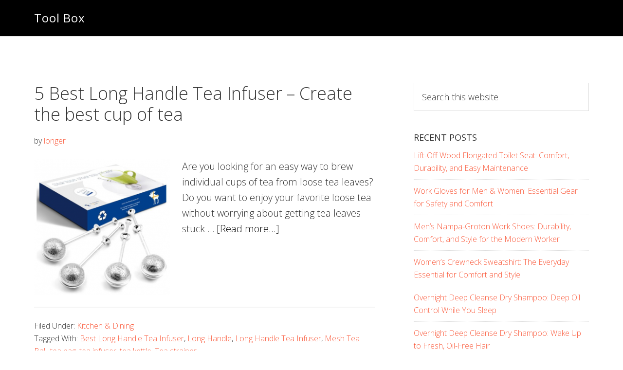

--- FILE ---
content_type: text/html; charset=UTF-8
request_url: https://www.tlbox.com/tag/tea-infuser/
body_size: 47538
content:
<!DOCTYPE html>
<html lang="en-US">
<head >
<meta charset="UTF-8" />
<meta name="viewport" content="width=device-width, initial-scale=1" />
<meta name='robots' content='index, follow, max-image-preview:large, max-snippet:-1, max-video-preview:-1' />
	<style>img:is([sizes="auto" i], [sizes^="auto," i]) { contain-intrinsic-size: 3000px 1500px }</style>
	
	<!-- This site is optimized with the Yoast SEO plugin v25.0 - https://yoast.com/wordpress/plugins/seo/ -->
	<title>tea infuser Archives - Tool Box</title>
	<link rel="canonical" href="https://www.tlbox.com/tag/tea-infuser/" />
	<meta property="og:locale" content="en_US" />
	<meta property="og:type" content="article" />
	<meta property="og:title" content="tea infuser Archives - Tool Box" />
	<meta property="og:url" content="https://www.tlbox.com/tag/tea-infuser/" />
	<meta property="og:site_name" content="Tool Box" />
	<meta name="twitter:card" content="summary_large_image" />
	<script type="application/ld+json" class="yoast-schema-graph">{"@context":"https://schema.org","@graph":[{"@type":"CollectionPage","@id":"https://www.tlbox.com/tag/tea-infuser/","url":"https://www.tlbox.com/tag/tea-infuser/","name":"tea infuser Archives - Tool Box","isPartOf":{"@id":"https://www.tlbox.com/#website"},"breadcrumb":{"@id":"https://www.tlbox.com/tag/tea-infuser/#breadcrumb"},"inLanguage":"en-US"},{"@type":"BreadcrumbList","@id":"https://www.tlbox.com/tag/tea-infuser/#breadcrumb","itemListElement":[{"@type":"ListItem","position":1,"name":"首页","item":"https://www.tlbox.com/"},{"@type":"ListItem","position":2,"name":"tea infuser"}]},{"@type":"WebSite","@id":"https://www.tlbox.com/#website","url":"https://www.tlbox.com/","name":"Tool Box","description":"","potentialAction":[{"@type":"SearchAction","target":{"@type":"EntryPoint","urlTemplate":"https://www.tlbox.com/?s={search_term_string}"},"query-input":{"@type":"PropertyValueSpecification","valueRequired":true,"valueName":"search_term_string"}}],"inLanguage":"en-US"}]}</script>
	<!-- / Yoast SEO plugin. -->


<link rel='dns-prefetch' href='//static.addtoany.com' />
<link rel='dns-prefetch' href='//www.tlbox.com' />
<link rel='dns-prefetch' href='//fonts.googleapis.com' />
<link rel='dns-prefetch' href='//maxcdn.bootstrapcdn.com' />
<link rel="alternate" type="application/rss+xml" title="Tool Box &raquo; Feed" href="https://www.tlbox.com/feed/" />
<link rel="alternate" type="application/rss+xml" title="Tool Box &raquo; Comments Feed" href="https://www.tlbox.com/comments/feed/" />
<link rel="alternate" type="application/rss+xml" title="Tool Box &raquo; tea infuser Tag Feed" href="https://www.tlbox.com/tag/tea-infuser/feed/" />
<script type="text/javascript">
/* <![CDATA[ */
window._wpemojiSettings = {"baseUrl":"https:\/\/s.w.org\/images\/core\/emoji\/16.0.1\/72x72\/","ext":".png","svgUrl":"https:\/\/s.w.org\/images\/core\/emoji\/16.0.1\/svg\/","svgExt":".svg","source":{"concatemoji":"https:\/\/www.tlbox.com\/wp-includes\/js\/wp-emoji-release.min.js?ver=6.8.3"}};
/*! This file is auto-generated */
!function(s,n){var o,i,e;function c(e){try{var t={supportTests:e,timestamp:(new Date).valueOf()};sessionStorage.setItem(o,JSON.stringify(t))}catch(e){}}function p(e,t,n){e.clearRect(0,0,e.canvas.width,e.canvas.height),e.fillText(t,0,0);var t=new Uint32Array(e.getImageData(0,0,e.canvas.width,e.canvas.height).data),a=(e.clearRect(0,0,e.canvas.width,e.canvas.height),e.fillText(n,0,0),new Uint32Array(e.getImageData(0,0,e.canvas.width,e.canvas.height).data));return t.every(function(e,t){return e===a[t]})}function u(e,t){e.clearRect(0,0,e.canvas.width,e.canvas.height),e.fillText(t,0,0);for(var n=e.getImageData(16,16,1,1),a=0;a<n.data.length;a++)if(0!==n.data[a])return!1;return!0}function f(e,t,n,a){switch(t){case"flag":return n(e,"\ud83c\udff3\ufe0f\u200d\u26a7\ufe0f","\ud83c\udff3\ufe0f\u200b\u26a7\ufe0f")?!1:!n(e,"\ud83c\udde8\ud83c\uddf6","\ud83c\udde8\u200b\ud83c\uddf6")&&!n(e,"\ud83c\udff4\udb40\udc67\udb40\udc62\udb40\udc65\udb40\udc6e\udb40\udc67\udb40\udc7f","\ud83c\udff4\u200b\udb40\udc67\u200b\udb40\udc62\u200b\udb40\udc65\u200b\udb40\udc6e\u200b\udb40\udc67\u200b\udb40\udc7f");case"emoji":return!a(e,"\ud83e\udedf")}return!1}function g(e,t,n,a){var r="undefined"!=typeof WorkerGlobalScope&&self instanceof WorkerGlobalScope?new OffscreenCanvas(300,150):s.createElement("canvas"),o=r.getContext("2d",{willReadFrequently:!0}),i=(o.textBaseline="top",o.font="600 32px Arial",{});return e.forEach(function(e){i[e]=t(o,e,n,a)}),i}function t(e){var t=s.createElement("script");t.src=e,t.defer=!0,s.head.appendChild(t)}"undefined"!=typeof Promise&&(o="wpEmojiSettingsSupports",i=["flag","emoji"],n.supports={everything:!0,everythingExceptFlag:!0},e=new Promise(function(e){s.addEventListener("DOMContentLoaded",e,{once:!0})}),new Promise(function(t){var n=function(){try{var e=JSON.parse(sessionStorage.getItem(o));if("object"==typeof e&&"number"==typeof e.timestamp&&(new Date).valueOf()<e.timestamp+604800&&"object"==typeof e.supportTests)return e.supportTests}catch(e){}return null}();if(!n){if("undefined"!=typeof Worker&&"undefined"!=typeof OffscreenCanvas&&"undefined"!=typeof URL&&URL.createObjectURL&&"undefined"!=typeof Blob)try{var e="postMessage("+g.toString()+"("+[JSON.stringify(i),f.toString(),p.toString(),u.toString()].join(",")+"));",a=new Blob([e],{type:"text/javascript"}),r=new Worker(URL.createObjectURL(a),{name:"wpTestEmojiSupports"});return void(r.onmessage=function(e){c(n=e.data),r.terminate(),t(n)})}catch(e){}c(n=g(i,f,p,u))}t(n)}).then(function(e){for(var t in e)n.supports[t]=e[t],n.supports.everything=n.supports.everything&&n.supports[t],"flag"!==t&&(n.supports.everythingExceptFlag=n.supports.everythingExceptFlag&&n.supports[t]);n.supports.everythingExceptFlag=n.supports.everythingExceptFlag&&!n.supports.flag,n.DOMReady=!1,n.readyCallback=function(){n.DOMReady=!0}}).then(function(){return e}).then(function(){var e;n.supports.everything||(n.readyCallback(),(e=n.source||{}).concatemoji?t(e.concatemoji):e.wpemoji&&e.twemoji&&(t(e.twemoji),t(e.wpemoji)))}))}((window,document),window._wpemojiSettings);
/* ]]> */
</script>
<link rel='stylesheet' id='usrStyle-css' href='https://www.tlbox.com/wp-content/plugins/universal-star-rating/css/style.css?ver=6.8.3' type='text/css' media='all' />
<link rel='stylesheet' id='aspire-pro-css' href='https://www.tlbox.com/wp-content/themes/aspire-pro/style.css?ver=1.1.3' type='text/css' media='all' />
<style id='wp-emoji-styles-inline-css' type='text/css'>

	img.wp-smiley, img.emoji {
		display: inline !important;
		border: none !important;
		box-shadow: none !important;
		height: 1em !important;
		width: 1em !important;
		margin: 0 0.07em !important;
		vertical-align: -0.1em !important;
		background: none !important;
		padding: 0 !important;
	}
</style>
<link rel='stylesheet' id='wp-block-library-css' href='https://www.tlbox.com/wp-includes/css/dist/block-library/style.min.css?ver=6.8.3' type='text/css' media='all' />
<style id='classic-theme-styles-inline-css' type='text/css'>
/*! This file is auto-generated */
.wp-block-button__link{color:#fff;background-color:#32373c;border-radius:9999px;box-shadow:none;text-decoration:none;padding:calc(.667em + 2px) calc(1.333em + 2px);font-size:1.125em}.wp-block-file__button{background:#32373c;color:#fff;text-decoration:none}
</style>
<style id='global-styles-inline-css' type='text/css'>
:root{--wp--preset--aspect-ratio--square: 1;--wp--preset--aspect-ratio--4-3: 4/3;--wp--preset--aspect-ratio--3-4: 3/4;--wp--preset--aspect-ratio--3-2: 3/2;--wp--preset--aspect-ratio--2-3: 2/3;--wp--preset--aspect-ratio--16-9: 16/9;--wp--preset--aspect-ratio--9-16: 9/16;--wp--preset--color--black: #000000;--wp--preset--color--cyan-bluish-gray: #abb8c3;--wp--preset--color--white: #ffffff;--wp--preset--color--pale-pink: #f78da7;--wp--preset--color--vivid-red: #cf2e2e;--wp--preset--color--luminous-vivid-orange: #ff6900;--wp--preset--color--luminous-vivid-amber: #fcb900;--wp--preset--color--light-green-cyan: #7bdcb5;--wp--preset--color--vivid-green-cyan: #00d084;--wp--preset--color--pale-cyan-blue: #8ed1fc;--wp--preset--color--vivid-cyan-blue: #0693e3;--wp--preset--color--vivid-purple: #9b51e0;--wp--preset--gradient--vivid-cyan-blue-to-vivid-purple: linear-gradient(135deg,rgba(6,147,227,1) 0%,rgb(155,81,224) 100%);--wp--preset--gradient--light-green-cyan-to-vivid-green-cyan: linear-gradient(135deg,rgb(122,220,180) 0%,rgb(0,208,130) 100%);--wp--preset--gradient--luminous-vivid-amber-to-luminous-vivid-orange: linear-gradient(135deg,rgba(252,185,0,1) 0%,rgba(255,105,0,1) 100%);--wp--preset--gradient--luminous-vivid-orange-to-vivid-red: linear-gradient(135deg,rgba(255,105,0,1) 0%,rgb(207,46,46) 100%);--wp--preset--gradient--very-light-gray-to-cyan-bluish-gray: linear-gradient(135deg,rgb(238,238,238) 0%,rgb(169,184,195) 100%);--wp--preset--gradient--cool-to-warm-spectrum: linear-gradient(135deg,rgb(74,234,220) 0%,rgb(151,120,209) 20%,rgb(207,42,186) 40%,rgb(238,44,130) 60%,rgb(251,105,98) 80%,rgb(254,248,76) 100%);--wp--preset--gradient--blush-light-purple: linear-gradient(135deg,rgb(255,206,236) 0%,rgb(152,150,240) 100%);--wp--preset--gradient--blush-bordeaux: linear-gradient(135deg,rgb(254,205,165) 0%,rgb(254,45,45) 50%,rgb(107,0,62) 100%);--wp--preset--gradient--luminous-dusk: linear-gradient(135deg,rgb(255,203,112) 0%,rgb(199,81,192) 50%,rgb(65,88,208) 100%);--wp--preset--gradient--pale-ocean: linear-gradient(135deg,rgb(255,245,203) 0%,rgb(182,227,212) 50%,rgb(51,167,181) 100%);--wp--preset--gradient--electric-grass: linear-gradient(135deg,rgb(202,248,128) 0%,rgb(113,206,126) 100%);--wp--preset--gradient--midnight: linear-gradient(135deg,rgb(2,3,129) 0%,rgb(40,116,252) 100%);--wp--preset--font-size--small: 13px;--wp--preset--font-size--medium: 20px;--wp--preset--font-size--large: 36px;--wp--preset--font-size--x-large: 42px;--wp--preset--spacing--20: 0.44rem;--wp--preset--spacing--30: 0.67rem;--wp--preset--spacing--40: 1rem;--wp--preset--spacing--50: 1.5rem;--wp--preset--spacing--60: 2.25rem;--wp--preset--spacing--70: 3.38rem;--wp--preset--spacing--80: 5.06rem;--wp--preset--shadow--natural: 6px 6px 9px rgba(0, 0, 0, 0.2);--wp--preset--shadow--deep: 12px 12px 50px rgba(0, 0, 0, 0.4);--wp--preset--shadow--sharp: 6px 6px 0px rgba(0, 0, 0, 0.2);--wp--preset--shadow--outlined: 6px 6px 0px -3px rgba(255, 255, 255, 1), 6px 6px rgba(0, 0, 0, 1);--wp--preset--shadow--crisp: 6px 6px 0px rgba(0, 0, 0, 1);}:where(.is-layout-flex){gap: 0.5em;}:where(.is-layout-grid){gap: 0.5em;}body .is-layout-flex{display: flex;}.is-layout-flex{flex-wrap: wrap;align-items: center;}.is-layout-flex > :is(*, div){margin: 0;}body .is-layout-grid{display: grid;}.is-layout-grid > :is(*, div){margin: 0;}:where(.wp-block-columns.is-layout-flex){gap: 2em;}:where(.wp-block-columns.is-layout-grid){gap: 2em;}:where(.wp-block-post-template.is-layout-flex){gap: 1.25em;}:where(.wp-block-post-template.is-layout-grid){gap: 1.25em;}.has-black-color{color: var(--wp--preset--color--black) !important;}.has-cyan-bluish-gray-color{color: var(--wp--preset--color--cyan-bluish-gray) !important;}.has-white-color{color: var(--wp--preset--color--white) !important;}.has-pale-pink-color{color: var(--wp--preset--color--pale-pink) !important;}.has-vivid-red-color{color: var(--wp--preset--color--vivid-red) !important;}.has-luminous-vivid-orange-color{color: var(--wp--preset--color--luminous-vivid-orange) !important;}.has-luminous-vivid-amber-color{color: var(--wp--preset--color--luminous-vivid-amber) !important;}.has-light-green-cyan-color{color: var(--wp--preset--color--light-green-cyan) !important;}.has-vivid-green-cyan-color{color: var(--wp--preset--color--vivid-green-cyan) !important;}.has-pale-cyan-blue-color{color: var(--wp--preset--color--pale-cyan-blue) !important;}.has-vivid-cyan-blue-color{color: var(--wp--preset--color--vivid-cyan-blue) !important;}.has-vivid-purple-color{color: var(--wp--preset--color--vivid-purple) !important;}.has-black-background-color{background-color: var(--wp--preset--color--black) !important;}.has-cyan-bluish-gray-background-color{background-color: var(--wp--preset--color--cyan-bluish-gray) !important;}.has-white-background-color{background-color: var(--wp--preset--color--white) !important;}.has-pale-pink-background-color{background-color: var(--wp--preset--color--pale-pink) !important;}.has-vivid-red-background-color{background-color: var(--wp--preset--color--vivid-red) !important;}.has-luminous-vivid-orange-background-color{background-color: var(--wp--preset--color--luminous-vivid-orange) !important;}.has-luminous-vivid-amber-background-color{background-color: var(--wp--preset--color--luminous-vivid-amber) !important;}.has-light-green-cyan-background-color{background-color: var(--wp--preset--color--light-green-cyan) !important;}.has-vivid-green-cyan-background-color{background-color: var(--wp--preset--color--vivid-green-cyan) !important;}.has-pale-cyan-blue-background-color{background-color: var(--wp--preset--color--pale-cyan-blue) !important;}.has-vivid-cyan-blue-background-color{background-color: var(--wp--preset--color--vivid-cyan-blue) !important;}.has-vivid-purple-background-color{background-color: var(--wp--preset--color--vivid-purple) !important;}.has-black-border-color{border-color: var(--wp--preset--color--black) !important;}.has-cyan-bluish-gray-border-color{border-color: var(--wp--preset--color--cyan-bluish-gray) !important;}.has-white-border-color{border-color: var(--wp--preset--color--white) !important;}.has-pale-pink-border-color{border-color: var(--wp--preset--color--pale-pink) !important;}.has-vivid-red-border-color{border-color: var(--wp--preset--color--vivid-red) !important;}.has-luminous-vivid-orange-border-color{border-color: var(--wp--preset--color--luminous-vivid-orange) !important;}.has-luminous-vivid-amber-border-color{border-color: var(--wp--preset--color--luminous-vivid-amber) !important;}.has-light-green-cyan-border-color{border-color: var(--wp--preset--color--light-green-cyan) !important;}.has-vivid-green-cyan-border-color{border-color: var(--wp--preset--color--vivid-green-cyan) !important;}.has-pale-cyan-blue-border-color{border-color: var(--wp--preset--color--pale-cyan-blue) !important;}.has-vivid-cyan-blue-border-color{border-color: var(--wp--preset--color--vivid-cyan-blue) !important;}.has-vivid-purple-border-color{border-color: var(--wp--preset--color--vivid-purple) !important;}.has-vivid-cyan-blue-to-vivid-purple-gradient-background{background: var(--wp--preset--gradient--vivid-cyan-blue-to-vivid-purple) !important;}.has-light-green-cyan-to-vivid-green-cyan-gradient-background{background: var(--wp--preset--gradient--light-green-cyan-to-vivid-green-cyan) !important;}.has-luminous-vivid-amber-to-luminous-vivid-orange-gradient-background{background: var(--wp--preset--gradient--luminous-vivid-amber-to-luminous-vivid-orange) !important;}.has-luminous-vivid-orange-to-vivid-red-gradient-background{background: var(--wp--preset--gradient--luminous-vivid-orange-to-vivid-red) !important;}.has-very-light-gray-to-cyan-bluish-gray-gradient-background{background: var(--wp--preset--gradient--very-light-gray-to-cyan-bluish-gray) !important;}.has-cool-to-warm-spectrum-gradient-background{background: var(--wp--preset--gradient--cool-to-warm-spectrum) !important;}.has-blush-light-purple-gradient-background{background: var(--wp--preset--gradient--blush-light-purple) !important;}.has-blush-bordeaux-gradient-background{background: var(--wp--preset--gradient--blush-bordeaux) !important;}.has-luminous-dusk-gradient-background{background: var(--wp--preset--gradient--luminous-dusk) !important;}.has-pale-ocean-gradient-background{background: var(--wp--preset--gradient--pale-ocean) !important;}.has-electric-grass-gradient-background{background: var(--wp--preset--gradient--electric-grass) !important;}.has-midnight-gradient-background{background: var(--wp--preset--gradient--midnight) !important;}.has-small-font-size{font-size: var(--wp--preset--font-size--small) !important;}.has-medium-font-size{font-size: var(--wp--preset--font-size--medium) !important;}.has-large-font-size{font-size: var(--wp--preset--font-size--large) !important;}.has-x-large-font-size{font-size: var(--wp--preset--font-size--x-large) !important;}
:where(.wp-block-post-template.is-layout-flex){gap: 1.25em;}:where(.wp-block-post-template.is-layout-grid){gap: 1.25em;}
:where(.wp-block-columns.is-layout-flex){gap: 2em;}:where(.wp-block-columns.is-layout-grid){gap: 2em;}
:root :where(.wp-block-pullquote){font-size: 1.5em;line-height: 1.6;}
</style>
<link rel='stylesheet' id='toc-screen-css' href='https://www.tlbox.com/wp-content/plugins/table-of-contents-plus/screen.min.css?ver=2411.1' type='text/css' media='all' />
<link rel='stylesheet' id='google-fonts-css' href='//fonts.googleapis.com/css?family=Open+Sans%3A300%2C400%2C600%2C700&#038;ver=1.1.3' type='text/css' media='all' />
<link rel='stylesheet' id='dashicons-css' href='https://www.tlbox.com/wp-includes/css/dashicons.min.css?ver=6.8.3' type='text/css' media='all' />
<link rel='stylesheet' id='font-awesome-css' href='https://maxcdn.bootstrapcdn.com/font-awesome/4.5.0/css/font-awesome.min.css?ver=4.5.0' type='text/css' media='all' />
<link rel='stylesheet' id='simple-social-icons-font-css' href='https://www.tlbox.com/wp-content/plugins/simple-social-icons/css/style.css?ver=3.0.2' type='text/css' media='all' />
<link rel='stylesheet' id='wp-pagenavi-css' href='https://www.tlbox.com/wp-content/plugins/wp-pagenavi/pagenavi-css.css?ver=2.70' type='text/css' media='all' />
<link rel='stylesheet' id='tablepress-default-css' href='https://www.tlbox.com/wp-content/tablepress-combined.min.css?ver=10' type='text/css' media='all' />
<link rel='stylesheet' id='gca-column-styles-css' href='https://www.tlbox.com/wp-content/plugins/genesis-columns-advanced/css/gca-column-styles.css?ver=6.8.3' type='text/css' media='all' />
<link rel='stylesheet' id='aawp-styles-css' href='https://www.tlbox.com/wp-content/plugins/aawp/public/assets/css/styles.min.css?ver=3.14.3' type='text/css' media='all' />
<link rel='stylesheet' id='addtoany-css' href='https://www.tlbox.com/wp-content/plugins/add-to-any/addtoany.min.css?ver=1.16' type='text/css' media='all' />
<script type="text/javascript" id="addtoany-core-js-before">
/* <![CDATA[ */
window.a2a_config=window.a2a_config||{};a2a_config.callbacks=[];a2a_config.overlays=[];a2a_config.templates={};
/* ]]> */
</script>
<script type="text/javascript" defer src="https://static.addtoany.com/menu/page.js" id="addtoany-core-js"></script>
<script type="text/javascript" src="https://www.tlbox.com/wp-includes/js/jquery/jquery.min.js?ver=3.7.1" id="jquery-core-js"></script>
<script type="text/javascript" src="https://www.tlbox.com/wp-includes/js/jquery/jquery-migrate.min.js?ver=3.4.1" id="jquery-migrate-js"></script>
<script type="text/javascript" defer src="https://www.tlbox.com/wp-content/plugins/add-to-any/addtoany.min.js?ver=1.1" id="addtoany-jquery-js"></script>
<script type="text/javascript" src="https://www.tlbox.com/wp-content/themes/aspire-pro/js/global.js?ver=1.0.0" id="aspire-global-js"></script>
<link rel="https://api.w.org/" href="https://www.tlbox.com/wp-json/" /><link rel="alternate" title="JSON" type="application/json" href="https://www.tlbox.com/wp-json/wp/v2/tags/7302" /><link rel="EditURI" type="application/rsd+xml" title="RSD" href="https://www.tlbox.com/xmlrpc.php?rsd" />
<meta name="generator" content="WordPress 6.8.3" />
<style type="text/css">.aawp .aawp-tb__row--highlight{background-color:#256aaf;}.aawp .aawp-tb__row--highlight{color:#256aaf;}.aawp .aawp-tb__row--highlight a{color:#256aaf;}</style><link rel="icon" href="https://www.tlbox.com/wp-content/themes/aspire-pro/images/favicon.ico" />
		<style type="text/css" id="wp-custom-css">
			.featured-image{
		display: none;
	}
/*
 h2 a {
    color: #333;
    text-decoration: none;
}*/
h3 a {
    color: #333;
    text-decoration: none;
}
.entry-content a {
    color: #000;
    text-decoration: none;
}

/*
 h2 a, h3 a {
    color: #2e58a6;
    text-decoration: none;
}
*/
		</style>
		</head>
<body class="archive tag tag-tea-infuser tag-7302 wp-theme-genesis wp-child-theme-aspire-pro aawp-custom header-full-width content-sidebar genesis-breadcrumbs-hidden genesis-footer-widgets-visible"><div class="site-container"><ul class="genesis-skip-link"><li><a href="#genesis-content" class="screen-reader-shortcut"> Skip to main content</a></li><li><a href="#genesis-sidebar-primary" class="screen-reader-shortcut"> Skip to primary sidebar</a></li><li><a href="#genesis-footer-widgets" class="screen-reader-shortcut"> Skip to footer</a></li></ul><header class="site-header"><div class="wrap"><div class="title-area"><p class="site-title"><a href="https://www.tlbox.com/">Tool Box</a></p></div></div></header><div class="site-inner"><div class="content-sidebar-wrap"><main class="content" id="genesis-content"><article class="post-27530 post type-post status-publish format-standard category-kitchen-dining tag-best-long-handle-tea-infuser tag-long-handle tag-long-handle-tea-infuser tag-mesh-tea-ball tag-tea-bag tag-tea-infuser tag-tea-kettle tag-tea-strainer entry has-post-thumbnail" aria-label="5 Best Long Handle Tea Infuser &#8211; Create the best cup of tea"><header class="entry-header"><h2 class="entry-title"><a class="entry-title-link" rel="bookmark" href="https://www.tlbox.com/kitchen-dining/5-best-long-handle-tea-infuser-create-the-best-cup-of-tea/">5 Best Long Handle Tea Infuser &#8211; Create the best cup of tea</a></h2>
<p class="entry-meta"> by <span class="entry-author"><a href="https://www.tlbox.com/author/longer/" class="entry-author-link" rel="author"><span class="entry-author-name">longer</span></a></span>  </p></header><div class="entry-content"><a class="entry-image-link" href="https://www.tlbox.com/kitchen-dining/5-best-long-handle-tea-infuser-create-the-best-cup-of-tea/" aria-hidden="true" tabindex="-1"><img width="280" height="280" src="https://www.tlbox.com/wp-content/uploads/2016/10/The-Friendly-Swede-300x300.png" class="alignleft post-image entry-image" alt="" decoding="async" srcset="https://www.tlbox.com/wp-content/uploads/2016/10/The-Friendly-Swede-300x300.png 300w, https://www.tlbox.com/wp-content/uploads/2016/10/The-Friendly-Swede-150x150.png 150w, https://www.tlbox.com/wp-content/uploads/2016/10/The-Friendly-Swede-120x120.png 120w, https://www.tlbox.com/wp-content/uploads/2016/10/The-Friendly-Swede.png 543w" sizes="(max-width: 280px) 100vw, 280px" /></a><p>Are you looking for an easy way to brew individual cups of tea from loose tea leaves? Do you want to enjoy your favorite loose tea without worrying about getting tea leaves stuck &#x02026; <a href="https://www.tlbox.com/kitchen-dining/5-best-long-handle-tea-infuser-create-the-best-cup-of-tea/" class="more-link">[Read more...] <span class="screen-reader-text">about 5 Best Long Handle Tea Infuser &#8211; Create the best cup of tea</span></a></p></div><footer class="entry-footer"><p class="entry-meta"><span class="entry-categories">Filed Under: <a href="https://www.tlbox.com/category/kitchen-dining/" rel="category tag">Kitchen &amp; Dining</a></span> <span class="entry-tags">Tagged With: <a href="https://www.tlbox.com/tag/best-long-handle-tea-infuser/" rel="tag">Best Long Handle Tea Infuser</a>, <a href="https://www.tlbox.com/tag/long-handle/" rel="tag">Long Handle</a>, <a href="https://www.tlbox.com/tag/long-handle-tea-infuser/" rel="tag">Long Handle Tea Infuser</a>, <a href="https://www.tlbox.com/tag/mesh-tea-ball/" rel="tag">Mesh Tea Ball</a>, <a href="https://www.tlbox.com/tag/tea-bag/" rel="tag">tea bag</a>, <a href="https://www.tlbox.com/tag/tea-infuser/" rel="tag">tea infuser</a>, <a href="https://www.tlbox.com/tag/tea-kettle/" rel="tag">tea kettle</a>, <a href="https://www.tlbox.com/tag/tea-strainer/" rel="tag">Tea strainer</a></span></p></footer></article><article class="post-27452 post type-post status-publish format-standard category-kitchen-dining tag-best-vacuum-insulated-travel-tumbler tag-coffee-mug tag-stainless-steel-straws tag-stainless-steel-water-bottle tag-tea-infuser tag-travel-tumbler tag-vacuum-insulated tag-vacuum-insulated-travel-tumbler entry has-post-thumbnail" aria-label="5 Best Vacuum Insulated Travel Tumbler &#8211; Keep your hot or cold drinks close at hand"><header class="entry-header"><h2 class="entry-title"><a class="entry-title-link" rel="bookmark" href="https://www.tlbox.com/kitchen-dining/5-best-vacuum-insulated-travel-tumbler-keep-your-hot-or-cold-drinks-close-at-hand/">5 Best Vacuum Insulated Travel Tumbler &#8211; Keep your hot or cold drinks close at hand</a></h2>
<p class="entry-meta"> by <span class="entry-author"><a href="https://www.tlbox.com/author/longer/" class="entry-author-link" rel="author"><span class="entry-author-name">longer</span></a></span>  </p></header><div class="entry-content"><a class="entry-image-link" href="https://www.tlbox.com/kitchen-dining/5-best-vacuum-insulated-travel-tumbler-keep-your-hot-or-cold-drinks-close-at-hand/" aria-hidden="true" tabindex="-1"><img width="280" height="280" src="https://www.tlbox.com/wp-content/uploads/2016/10/TITAN-20-oz.-Premium-Grade-300x300.png" class="alignleft post-image entry-image" alt="" decoding="async" loading="lazy" srcset="https://www.tlbox.com/wp-content/uploads/2016/10/TITAN-20-oz.-Premium-Grade-300x300.png 300w, https://www.tlbox.com/wp-content/uploads/2016/10/TITAN-20-oz.-Premium-Grade-150x150.png 150w, https://www.tlbox.com/wp-content/uploads/2016/10/TITAN-20-oz.-Premium-Grade-120x120.png 120w, https://www.tlbox.com/wp-content/uploads/2016/10/TITAN-20-oz.-Premium-Grade.png 575w" sizes="auto, (max-width: 280px) 100vw, 280px" /></a><p>Are you looking for a simple way to take your hot or cold drinks with you, whether in the car, to the office, or anywhere on-the-go? Well, look no further. Vacuum insulated Travel &#x02026; <a href="https://www.tlbox.com/kitchen-dining/5-best-vacuum-insulated-travel-tumbler-keep-your-hot-or-cold-drinks-close-at-hand/" class="more-link">[Read more...] <span class="screen-reader-text">about 5 Best Vacuum Insulated Travel Tumbler &#8211; Keep your hot or cold drinks close at hand</span></a></p></div><footer class="entry-footer"><p class="entry-meta"><span class="entry-categories">Filed Under: <a href="https://www.tlbox.com/category/kitchen-dining/" rel="category tag">Kitchen &amp; Dining</a></span> <span class="entry-tags">Tagged With: <a href="https://www.tlbox.com/tag/best-vacuum-insulated-travel-tumbler/" rel="tag">Best Vacuum Insulated Travel Tumbler</a>, <a href="https://www.tlbox.com/tag/coffee-mug/" rel="tag">coffee mug</a>, <a href="https://www.tlbox.com/tag/stainless-steel-straws/" rel="tag">Stainless Steel Straws</a>, <a href="https://www.tlbox.com/tag/stainless-steel-water-bottle/" rel="tag">Stainless Steel Water Bottle</a>, <a href="https://www.tlbox.com/tag/tea-infuser/" rel="tag">tea infuser</a>, <a href="https://www.tlbox.com/tag/travel-tumbler/" rel="tag">Travel Tumbler</a>, <a href="https://www.tlbox.com/tag/vacuum-insulated/" rel="tag">Vacuum Insulated</a>, <a href="https://www.tlbox.com/tag/vacuum-insulated-travel-tumbler/" rel="tag">Vacuum Insulated Travel Tumbler</a></span></p></footer></article><article class="post-26660 post type-post status-publish format-standard category-coffee-scoops tag-coffee-scoop tag-measuring-spoon tag-stainless-steel-tea-scoop tag-tea-infuser tag-tea-mug entry has-post-thumbnail" aria-label="Stainless Steel Tea Scoop &#8211; Take The Guesswork Out Of Making Loose Leaf Tea"><header class="entry-header"><h2 class="entry-title"><a class="entry-title-link" rel="bookmark" href="https://www.tlbox.com/kitchen-dining/coffee-scoops/stainless-steel-tea-scoop-take-the-guesswork-out-of-making-loose-leaf-tea/">Stainless Steel Tea Scoop &#8211; Take The Guesswork Out Of Making Loose Leaf Tea</a></h2>
<p class="entry-meta"> by <span class="entry-author"><a href="https://www.tlbox.com/author/decey/" class="entry-author-link" rel="author"><span class="entry-author-name">decey</span></a></span>  </p></header><div class="entry-content"><a class="entry-image-link" href="https://www.tlbox.com/kitchen-dining/coffee-scoops/stainless-steel-tea-scoop-take-the-guesswork-out-of-making-loose-leaf-tea/" aria-hidden="true" tabindex="-1"><img width="280" height="172" src="https://www.tlbox.com/wp-content/uploads/2016/07/Casual-Grounds-Stainless-Steel-Coffee-and-Tea-Scoop-300x184.png" class="alignleft post-image entry-image" alt="" decoding="async" loading="lazy" srcset="https://www.tlbox.com/wp-content/uploads/2016/07/Casual-Grounds-Stainless-Steel-Coffee-and-Tea-Scoop-300x184.png 300w, https://www.tlbox.com/wp-content/uploads/2016/07/Casual-Grounds-Stainless-Steel-Coffee-and-Tea-Scoop.png 552w" sizes="auto, (max-width: 280px) 100vw, 280px" /></a><p>Ensure a perfect brew every time with precise measurements with a stainless steel tea scoop. Perfect for avid tea drinkers, stainless steel tea scoop is durable, Easy to use and &#x02026; <a href="https://www.tlbox.com/kitchen-dining/coffee-scoops/stainless-steel-tea-scoop-take-the-guesswork-out-of-making-loose-leaf-tea/" class="more-link">[Read more...] <span class="screen-reader-text">about Stainless Steel Tea Scoop &#8211; Take The Guesswork Out Of Making Loose Leaf Tea</span></a></p></div><footer class="entry-footer"><p class="entry-meta"><span class="entry-categories">Filed Under: <a href="https://www.tlbox.com/category/kitchen-dining/coffee-scoops/" rel="category tag">Coffee Scoops</a></span> <span class="entry-tags">Tagged With: <a href="https://www.tlbox.com/tag/coffee-scoop/" rel="tag">coffee scoop</a>, <a href="https://www.tlbox.com/tag/measuring-spoon/" rel="tag">measuring spoon</a>, <a href="https://www.tlbox.com/tag/stainless-steel-tea-scoop/" rel="tag">Stainless Steel Tea Scoop</a>, <a href="https://www.tlbox.com/tag/tea-infuser/" rel="tag">tea infuser</a>, <a href="https://www.tlbox.com/tag/tea-mug/" rel="tag">Tea mug</a></span></p></footer></article><article class="post-26622 post type-post status-publish format-standard category-glass-mug tag-glass-tea-cup tag-glass-teapot-with-infuser tag-tea-infuser tag-tea-kettle tag-tea-mug-with-infuser entry has-post-thumbnail" aria-label="Glass Teapot With Infuser &#8211; Brew Your Favorite Teas In An Elegant Way"><header class="entry-header"><h2 class="entry-title"><a class="entry-title-link" rel="bookmark" href="https://www.tlbox.com/kitchen-dining/glass-mug/glass-teapot-with-infuser-brew-your-favorite-teas-in-an-elegant-way/">Glass Teapot With Infuser &#8211; Brew Your Favorite Teas In An Elegant Way</a></h2>
<p class="entry-meta"> by <span class="entry-author"><a href="https://www.tlbox.com/author/decey/" class="entry-author-link" rel="author"><span class="entry-author-name">decey</span></a></span>  </p></header><div class="entry-content"><a class="entry-image-link" href="https://www.tlbox.com/kitchen-dining/glass-mug/glass-teapot-with-infuser-brew-your-favorite-teas-in-an-elegant-way/" aria-hidden="true" tabindex="-1"><img width="269" height="280" src="https://www.tlbox.com/wp-content/uploads/2016/07/Chefs-Star-Functional-Infuser-Tea-Maker-288x300.png" class="alignleft post-image entry-image" alt="" decoding="async" loading="lazy" srcset="https://www.tlbox.com/wp-content/uploads/2016/07/Chefs-Star-Functional-Infuser-Tea-Maker-288x300.png 288w, https://www.tlbox.com/wp-content/uploads/2016/07/Chefs-Star-Functional-Infuser-Tea-Maker.png 560w" sizes="auto, (max-width: 269px) 100vw, 269px" /></a><p>There is nothing quite like a perfect cup of hot tea to relax with. If you want to enjoy a refreshing cup of tea whenever you like, then you will be pleased with a glass teapot &#x02026; <a href="https://www.tlbox.com/kitchen-dining/glass-mug/glass-teapot-with-infuser-brew-your-favorite-teas-in-an-elegant-way/" class="more-link">[Read more...] <span class="screen-reader-text">about Glass Teapot With Infuser &#8211; Brew Your Favorite Teas In An Elegant Way</span></a></p></div><footer class="entry-footer"><p class="entry-meta"><span class="entry-categories">Filed Under: <a href="https://www.tlbox.com/category/kitchen-dining/glass-mug/" rel="category tag">glass mug</a></span> <span class="entry-tags">Tagged With: <a href="https://www.tlbox.com/tag/glass-tea-cup/" rel="tag">glass tea cup</a>, <a href="https://www.tlbox.com/tag/glass-teapot-with-infuser/" rel="tag">Glass Teapot With Infuser</a>, <a href="https://www.tlbox.com/tag/tea-infuser/" rel="tag">tea infuser</a>, <a href="https://www.tlbox.com/tag/tea-kettle/" rel="tag">tea kettle</a>, <a href="https://www.tlbox.com/tag/tea-mug-with-infuser/" rel="tag">tea mug with infuser</a></span></p></footer></article><article class="post-26612 post type-post status-publish format-standard category-travel-mugs tag-fruit-infusion-bottle tag-glass-juicing-containers tag-tea-infuser tag-travel-mug tag-travel-mugs entry has-post-thumbnail" aria-label="Drink Bottle With Tea Infuser &#8211; An Ideal On-The-Go Solution"><header class="entry-header"><h2 class="entry-title"><a class="entry-title-link" rel="bookmark" href="https://www.tlbox.com/kitchen-dining/travel-mugs/drink-bottle-with-tea-infuser-an-ideal-on-the-go-solution/">Drink Bottle With Tea Infuser &#8211; An Ideal On-The-Go Solution</a></h2>
<p class="entry-meta"> by <span class="entry-author"><a href="https://www.tlbox.com/author/decey/" class="entry-author-link" rel="author"><span class="entry-author-name">decey</span></a></span>  </p></header><div class="entry-content"><a class="entry-image-link" href="https://www.tlbox.com/kitchen-dining/travel-mugs/drink-bottle-with-tea-infuser-an-ideal-on-the-go-solution/" aria-hidden="true" tabindex="-1"><img width="277" height="280" src="https://www.tlbox.com/wp-content/uploads/2016/07/Drink-Bottle-With-Tea-Infuser-297x300.png" class="alignleft post-image entry-image" alt="" decoding="async" loading="lazy" srcset="https://www.tlbox.com/wp-content/uploads/2016/07/Drink-Bottle-With-Tea-Infuser-297x300.png 297w, https://www.tlbox.com/wp-content/uploads/2016/07/Drink-Bottle-With-Tea-Infuser-120x120.png 120w, https://www.tlbox.com/wp-content/uploads/2016/07/Drink-Bottle-With-Tea-Infuser.png 517w" sizes="auto, (max-width: 277px) 100vw, 277px" /></a><p>Want to enjoy your tea while on the go? Drink bottle with tea infuser is your answer. Easy to use and easy to carry, drink bottle with tea infuser allows you to have your loose &#x02026; <a href="https://www.tlbox.com/kitchen-dining/travel-mugs/drink-bottle-with-tea-infuser-an-ideal-on-the-go-solution/" class="more-link">[Read more...] <span class="screen-reader-text">about Drink Bottle With Tea Infuser &#8211; An Ideal On-The-Go Solution</span></a></p></div><footer class="entry-footer"><p class="entry-meta"><span class="entry-categories">Filed Under: <a href="https://www.tlbox.com/category/kitchen-dining/travel-mugs/" rel="category tag">Travel Mugs</a></span> <span class="entry-tags">Tagged With: <a href="https://www.tlbox.com/tag/fruit-infusion-bottle/" rel="tag">fruit infusion bottle</a>, <a href="https://www.tlbox.com/tag/glass-juicing-containers/" rel="tag">glass juicing containers</a>, <a href="https://www.tlbox.com/tag/tea-infuser/" rel="tag">tea infuser</a>, <a href="https://www.tlbox.com/tag/travel-mug/" rel="tag">Travel Mug</a>, <a href="https://www.tlbox.com/tag/travel-mugs/" rel="tag">Travel Mugs</a></span></p></footer></article><article class="post-26006 post type-post status-publish format-standard category-electric-kettles tag-best-electric-kettle tag-best-electric-kettle-with-tea-infuser tag-coffee-dripper tag-electric-kettle tag-electric-kettle-with-tea-infuser tag-glass-tea-mug tag-tea-infuser tag-tea-kettle tag-tea-spoon entry has-post-thumbnail" aria-label="5 Best Electric Kettle with Tea Infuser &#8211; Make a perfect cup of tea with ease"><header class="entry-header"><h2 class="entry-title"><a class="entry-title-link" rel="bookmark" href="https://www.tlbox.com/appliances/small-appliances/electric-kettles/5-best-electric-kettle-with-tea-infuser-make-a-perfect-cup-of-tea-with-ease/">5 Best Electric Kettle with Tea Infuser &#8211; Make a perfect cup of tea with ease</a></h2>
<p class="entry-meta"> by <span class="entry-author"><a href="https://www.tlbox.com/author/longer/" class="entry-author-link" rel="author"><span class="entry-author-name">longer</span></a></span>  </p></header><div class="entry-content"><a class="entry-image-link" href="https://www.tlbox.com/appliances/small-appliances/electric-kettles/5-best-electric-kettle-with-tea-infuser-make-a-perfect-cup-of-tea-with-ease/" aria-hidden="true" tabindex="-1"><img width="280" height="280" src="https://www.tlbox.com/wp-content/uploads/2016/05/Chefman-RJ11-17-GP-300x300.png" class="alignleft post-image entry-image" alt="" decoding="async" loading="lazy" srcset="https://www.tlbox.com/wp-content/uploads/2016/05/Chefman-RJ11-17-GP-300x300.png 300w, https://www.tlbox.com/wp-content/uploads/2016/05/Chefman-RJ11-17-GP-150x150.png 150w, https://www.tlbox.com/wp-content/uploads/2016/05/Chefman-RJ11-17-GP-120x120.png 120w, https://www.tlbox.com/wp-content/uploads/2016/05/Chefman-RJ11-17-GP.png 500w" sizes="auto, (max-width: 280px) 100vw, 280px" /></a><p>Many teas are brimming with healthful benefits like natural vitamins, minerals, and antioxidants. Make a perfect cup of tea for a gentle start to the day, a soothing mid-afternoon &#x02026; <a href="https://www.tlbox.com/appliances/small-appliances/electric-kettles/5-best-electric-kettle-with-tea-infuser-make-a-perfect-cup-of-tea-with-ease/" class="more-link">[Read more...] <span class="screen-reader-text">about 5 Best Electric Kettle with Tea Infuser &#8211; Make a perfect cup of tea with ease</span></a></p></div><footer class="entry-footer"><p class="entry-meta"><span class="entry-categories">Filed Under: <a href="https://www.tlbox.com/category/appliances/small-appliances/electric-kettles/" rel="category tag">Electric Kettles</a></span> <span class="entry-tags">Tagged With: <a href="https://www.tlbox.com/tag/best-electric-kettle/" rel="tag">best electric kettle</a>, <a href="https://www.tlbox.com/tag/best-electric-kettle-with-tea-infuser/" rel="tag">Best Electric Kettle with Tea Infuser</a>, <a href="https://www.tlbox.com/tag/coffee-dripper/" rel="tag">Coffee Dripper</a>, <a href="https://www.tlbox.com/tag/electric-kettle/" rel="tag">electric kettle</a>, <a href="https://www.tlbox.com/tag/electric-kettle-with-tea-infuser/" rel="tag">Electric Kettle with Tea Infuser</a>, <a href="https://www.tlbox.com/tag/glass-tea-mug/" rel="tag">glass tea mug</a>, <a href="https://www.tlbox.com/tag/tea-infuser/" rel="tag">tea infuser</a>, <a href="https://www.tlbox.com/tag/tea-kettle/" rel="tag">tea kettle</a>, <a href="https://www.tlbox.com/tag/tea-spoon/" rel="tag">tea spoon</a></span></p></footer></article><article class="post-14517 post type-post status-publish format-standard category-electric-kettles tag-best-primula-glass-teapot tag-borosilicate-glass tag-glass-teapot tag-graceful-loop-handle tag-matching-glass-lid tag-primula tag-primula-glass-teapot tag-tea-infuser entry has-post-thumbnail" aria-label="5 Best Primula Glass Teapot &#8211; Visual, aromatic and delicious"><header class="entry-header"><h2 class="entry-title"><a class="entry-title-link" rel="bookmark" href="https://www.tlbox.com/appliances/small-appliances/electric-kettles/5-best-primula-glass-teapot-visual-aromatic-and-delicious/">5 Best Primula Glass Teapot &#8211; Visual, aromatic and delicious</a></h2>
<p class="entry-meta"> by <span class="entry-author"><a href="https://www.tlbox.com/author/longer/" class="entry-author-link" rel="author"><span class="entry-author-name">longer</span></a></span>  </p></header><div class="entry-content"><a class="entry-image-link" href="https://www.tlbox.com/appliances/small-appliances/electric-kettles/5-best-primula-glass-teapot-visual-aromatic-and-delicious/" aria-hidden="true" tabindex="-1"><img width="280" height="280" src="https://www.tlbox.com/wp-content/uploads/2014/06/Primula-40-Ounce-Blossom-Glass-Teapot-300x300.jpg" class="alignleft post-image entry-image" alt="" decoding="async" loading="lazy" srcset="https://www.tlbox.com/wp-content/uploads/2014/06/Primula-40-Ounce-Blossom-Glass-Teapot-300x300.jpg 300w, https://www.tlbox.com/wp-content/uploads/2014/06/Primula-40-Ounce-Blossom-Glass-Teapot-150x150.jpg 150w, https://www.tlbox.com/wp-content/uploads/2014/06/Primula-40-Ounce-Blossom-Glass-Teapot-1024x1024.jpg 1024w, https://www.tlbox.com/wp-content/uploads/2014/06/Primula-40-Ounce-Blossom-Glass-Teapot-624x624.jpg 624w, https://www.tlbox.com/wp-content/uploads/2014/06/Primula-40-Ounce-Blossom-Glass-Teapot.jpg 1500w" sizes="auto, (max-width: 280px) 100vw, 280px" /></a><p>Turn the act of brewing tea into an artistic presentation with the Primula glass teapot. Offering eye-catching goog look, excellent durability and functional design, Primula glass &#x02026; <a href="https://www.tlbox.com/appliances/small-appliances/electric-kettles/5-best-primula-glass-teapot-visual-aromatic-and-delicious/" class="more-link">[Read more...] <span class="screen-reader-text">about 5 Best Primula Glass Teapot &#8211; Visual, aromatic and delicious</span></a></p></div><footer class="entry-footer"><p class="entry-meta"><span class="entry-categories">Filed Under: <a href="https://www.tlbox.com/category/appliances/small-appliances/electric-kettles/" rel="category tag">Electric Kettles</a></span> <span class="entry-tags">Tagged With: <a href="https://www.tlbox.com/tag/best-primula-glass-teapot/" rel="tag">Best Primula Glass Teapot</a>, <a href="https://www.tlbox.com/tag/borosilicate-glass/" rel="tag">borosilicate glass</a>, <a href="https://www.tlbox.com/tag/glass-teapot/" rel="tag">Glass Teapot</a>, <a href="https://www.tlbox.com/tag/graceful-loop-handle/" rel="tag">graceful loop handle</a>, <a href="https://www.tlbox.com/tag/matching-glass-lid/" rel="tag">matching glass lid</a>, <a href="https://www.tlbox.com/tag/primula/" rel="tag">Primula</a>, <a href="https://www.tlbox.com/tag/primula-glass-teapot/" rel="tag">Primula Glass Teapot</a>, <a href="https://www.tlbox.com/tag/tea-infuser/" rel="tag">tea infuser</a></span></p></footer></article></main><aside class="sidebar sidebar-primary widget-area" role="complementary" aria-label="Primary Sidebar" id="genesis-sidebar-primary"><section id="search-2" class="widget widget_search"><div class="widget-wrap"><form class="search-form" method="get" action="https://www.tlbox.com/" role="search"><label class="search-form-label screen-reader-text" for="searchform-1">Search this website</label><input class="search-form-input" type="search" name="s" id="searchform-1" placeholder="Search this website"><input class="search-form-submit" type="submit" value="Search"><meta content="https://www.tlbox.com/?s={s}"></form></div></section>

		<section id="recent-posts-2" class="widget widget_recent_entries"><div class="widget-wrap">
		<h4 class="widget-title widgettitle">Recent Posts</h4>

		<ul>
											<li>
					<a href="https://www.tlbox.com/kitchen-dining/bathroom/lift-off-wood-elongated-toilet-seat-comfort-durability-and-easy-maintenance/">Lift-Off Wood Elongated Toilet Seat: Comfort, Durability, and Easy Maintenance</a>
									</li>
											<li>
					<a href="https://www.tlbox.com/tool-box/work-gloves-for-men-women-essential-gear-for-safety-and-comfort/">Work Gloves for Men &#038; Women: Essential Gear for Safety and Comfort</a>
									</li>
											<li>
					<a href="https://www.tlbox.com/clothing/mens-nampa-groton-work-shoes-durability-comfort-and-style-for-the-modern-worker/">Men’s Nampa-Groton Work Shoes: Durability, Comfort, and Style for the Modern Worker</a>
									</li>
											<li>
					<a href="https://www.tlbox.com/clothing/womens-crewneck-sweatshirt-the-everyday-essential-for-comfort-and-style/">Women’s Crewneck Sweatshirt: The Everyday Essential for Comfort and Style</a>
									</li>
											<li>
					<a href="https://www.tlbox.com/tips/overnight-deep-cleanse-dry-shampoo-deep-oil-control-while-you-sleep/">Overnight Deep Cleanse Dry Shampoo: Deep Oil Control While You Sleep</a>
									</li>
											<li>
					<a href="https://www.tlbox.com/health-personal-care/overnight-deep-cleanse-dry-shampoo-wake-up-to-fresh-oil-free-hair/">Overnight Deep Cleanse Dry Shampoo: Wake Up to Fresh, Oil-Free Hair</a>
									</li>
											<li>
					<a href="https://www.tlbox.com/tool-box/cordless-drill-and-impact-driver-the-ultimate-power-tool-combo-for-home-professional-use/">Cordless Drill and Impact Driver: The Ultimate Power Tool Combo for Home &#038; Professional Use</a>
									</li>
											<li>
					<a href="https://www.tlbox.com/appliances/small-appliances/lights-2/best-led-strip-lights-for-2025-top-picks-for-every-room-budget/">Best LED Strip Lights for 2025: Top Picks for Every Room &#038; Budget</a>
									</li>
											<li>
					<a href="https://www.tlbox.com/appliances/small-appliances/lights-2/led-strip-lights-transform-any-space-with-colorful-energy-efficient-lighting/">LED Strip Lights: Transform Any Space with Colorful, Energy-Efficient Lighting</a>
									</li>
											<li>
					<a href="https://www.tlbox.com/home-improvement/rotating-makeup-organizer-for-vanity-keep-your-beauty-essentials-neat-and-accessible/">Rotating Makeup Organizer for Vanity: Keep Your Beauty Essentials Neat and Accessible</a>
									</li>
					</ul>

		</div></section>
<section id="categories-2" class="widget widget_categories"><div class="widget-wrap"><h4 class="widget-title widgettitle">Categories</h4>

			<ul>
					<li class="cat-item cat-item-16914"><a href="https://www.tlbox.com/category/acrylic-pen/">Acrylic Pen</a>
</li>
	<li class="cat-item cat-item-57"><a href="https://www.tlbox.com/category/appliances/air-conditioner/">air conditioner</a>
</li>
	<li class="cat-item cat-item-434"><a href="https://www.tlbox.com/category/air-purifiers-2/air-ionizers/">Air Ionizers</a>
</li>
	<li class="cat-item cat-item-432"><a href="https://www.tlbox.com/category/air-purifiers-2/">Air Purifiers</a>
</li>
	<li class="cat-item cat-item-102"><a href="https://www.tlbox.com/category/appliances/">Appliances</a>
</li>
	<li class="cat-item cat-item-14866"><a href="https://www.tlbox.com/category/aquarium/">Aquarium</a>
</li>
	<li class="cat-item cat-item-17324"><a href="https://www.tlbox.com/category/artificial-intelligence/">Artificial Intelligence</a>
</li>
	<li class="cat-item cat-item-320"><a href="https://www.tlbox.com/category/patio-lawn-garden/garden-tools/axes/">Axes</a>
</li>
	<li class="cat-item cat-item-11127"><a href="https://www.tlbox.com/category/baby-products/">Baby Products</a>
</li>
	<li class="cat-item cat-item-11257"><a href="https://www.tlbox.com/category/sports/bags/">Bags</a>
</li>
	<li class="cat-item cat-item-99"><a href="https://www.tlbox.com/category/kitchen-dining/bakeware/">Bakeware</a>
</li>
	<li class="cat-item cat-item-11152"><a href="https://www.tlbox.com/category/kitchen-dining/bath/">Bath</a>
</li>
	<li class="cat-item cat-item-5438"><a href="https://www.tlbox.com/category/kitchen-dining/bathroom/">bathroom</a>
</li>
	<li class="cat-item cat-item-11174"><a href="https://www.tlbox.com/category/patio-lawn-garden/outdoor-cooking/bbq-utensils/">BBQ Utensils</a>
</li>
	<li class="cat-item cat-item-16596"><a href="https://www.tlbox.com/category/beauty-and-personal-care/">Beauty and Personal Care</a>
</li>
	<li class="cat-item cat-item-5460"><a href="https://www.tlbox.com/category/kitchen-dining/bedding/">bedding</a>
</li>
	<li class="cat-item cat-item-16395"><a href="https://www.tlbox.com/category/bedroom/">bedroom</a>
</li>
	<li class="cat-item cat-item-5791"><a href="https://www.tlbox.com/category/furniture-decor/bedroom-furniture/">Bedroom Furniture</a>
</li>
	<li class="cat-item cat-item-17251"><a href="https://www.tlbox.com/category/beverage/">Beverage</a>
</li>
	<li class="cat-item cat-item-24"><a href="https://www.tlbox.com/category/appliances/small-appliances/blenders/">Blenders</a>
</li>
	<li class="cat-item cat-item-346"><a href="https://www.tlbox.com/category/patio-lawn-garden/mowers-outdoor-power-tools/outdoor-power-tools/blowers-vacuums/">Blowers &amp; Vacuums</a>
</li>
	<li class="cat-item cat-item-16583"><a href="https://www.tlbox.com/category/body-care/">body care</a>
</li>
	<li class="cat-item cat-item-17512"><a href="https://www.tlbox.com/category/books/">books</a>
</li>
	<li class="cat-item cat-item-5779"><a href="https://www.tlbox.com/category/kitchen-dining/bowl-kitchen-dining/">bowl</a>
</li>
	<li class="cat-item cat-item-925"><a href="https://www.tlbox.com/category/dishwashers/built-in-dishwashers/">Built-In Dishwashers</a>
</li>
	<li class="cat-item cat-item-13914"><a href="https://www.tlbox.com/category/electronics/cable-raceways/">Cable Raceways</a>
</li>
	<li class="cat-item cat-item-12442"><a href="https://www.tlbox.com/category/car/">car</a>
</li>
	<li class="cat-item cat-item-4763"><a href="https://www.tlbox.com/category/car-seats/">Car Seats</a>
</li>
	<li class="cat-item cat-item-582"><a href="https://www.tlbox.com/category/ceiling-fans-accessories/ceiling-fans/">Ceiling Fans</a>
</li>
	<li class="cat-item cat-item-583"><a href="https://www.tlbox.com/category/ceiling-fans-accessories/">Ceiling Fans &amp; Accessories</a>
</li>
	<li class="cat-item cat-item-585"><a href="https://www.tlbox.com/category/ceiling-fans-accessories/ceiling-fans-lights/">Ceiling Fans Lights</a>
</li>
	<li class="cat-item cat-item-584"><a href="https://www.tlbox.com/category/ceiling-fans-accessories/ceiling-fans-with-lights/">Ceiling Fans with Lights</a>
</li>
	<li class="cat-item cat-item-347"><a href="https://www.tlbox.com/category/patio-lawn-garden/mowers-outdoor-power-tools/outdoor-power-tools/chain-saws/">Chain Saws</a>
</li>
	<li class="cat-item cat-item-2193"><a href="https://www.tlbox.com/category/furniture-decor/chairs/">chairs</a>
</li>
	<li class="cat-item cat-item-437"><a href="https://www.tlbox.com/category/air-purifiers-2/charcoal-air-purifiers/">Charcoal Air Purifiers</a>
</li>
	<li class="cat-item cat-item-348"><a href="https://www.tlbox.com/category/patio-lawn-garden/mowers-outdoor-power-tools/outdoor-power-tools/chippers-shredders-mulchers/">Chippers, Shredders &amp; Mulchers</a>
</li>
	<li class="cat-item cat-item-11478"><a href="https://www.tlbox.com/category/kitchen-dining/cleavers/">Cleavers</a>
</li>
	<li class="cat-item cat-item-11353"><a href="https://www.tlbox.com/category/kitchen-dining/closet-shelves/">Closet Shelves</a>
</li>
	<li class="cat-item cat-item-11238"><a href="https://www.tlbox.com/category/home-improvement/storage-home-organization/closet-storage/">Closet Storage</a>
</li>
	<li class="cat-item cat-item-8984"><a href="https://www.tlbox.com/category/clothing/">Clothing</a>
</li>
	<li class="cat-item cat-item-168"><a href="https://www.tlbox.com/category/appliances/small-appliances/coffee-makers/">Coffee makers</a>
</li>
	<li class="cat-item cat-item-14316"><a href="https://www.tlbox.com/category/kitchen-dining/coffee-scoops/">Coffee Scoops</a>
</li>
	<li class="cat-item cat-item-1894"><a href="https://www.tlbox.com/category/furniture-decor/coffee-table/">coffee table</a>
</li>
	<li class="cat-item cat-item-551"><a href="https://www.tlbox.com/category/refrigerators/compact/">Compact</a>
</li>
	<li class="cat-item cat-item-16660"><a href="https://www.tlbox.com/category/computer/">computer</a>
</li>
	<li class="cat-item cat-item-1200"><a href="https://www.tlbox.com/category/computer-accessories/">Computer Accessories</a>
</li>
	<li class="cat-item cat-item-172"><a href="https://www.tlbox.com/category/appliances/small-appliances/contact-grills/">Contact Grills</a>
</li>
	<li class="cat-item cat-item-11421"><a href="https://www.tlbox.com/category/kitchen-dining/cookie-cutters/">Cookie Cutters</a>
</li>
	<li class="cat-item cat-item-1037"><a href="https://www.tlbox.com/category/cooktops/">cooktops</a>
</li>
	<li class="cat-item cat-item-98"><a href="https://www.tlbox.com/category/kitchen-dining/cookware/">Cookware</a>
</li>
	<li class="cat-item cat-item-13885"><a href="https://www.tlbox.com/category/electronics/cord-management/">Cord Management</a>
</li>
	<li class="cat-item cat-item-16757"><a href="https://www.tlbox.com/category/crocs/">crocs</a>
</li>
	<li class="cat-item cat-item-323"><a href="https://www.tlbox.com/category/patio-lawn-garden/garden-tools/cultivators-tillers/">Cultivators &amp; Tillers</a>
</li>
	<li class="cat-item cat-item-96"><a href="https://www.tlbox.com/category/kitchen-dining/cutlery/">Cutlery</a>
</li>
	<li class="cat-item cat-item-16752"><a href="https://www.tlbox.com/category/daily-necessities/">daily necessities</a>
</li>
	<li class="cat-item cat-item-1201"><a href="https://www.tlbox.com/category/computer-accessories/desktop-accessories/">Desktop Accessories</a>
</li>
	<li class="cat-item cat-item-1285"><a href="https://www.tlbox.com/category/digital-camera/">Digital Camera</a>
</li>
	<li class="cat-item cat-item-11297"><a href="https://www.tlbox.com/category/kitchen-dining/dish-cloths/">Dish Cloths</a>
</li>
	<li class="cat-item cat-item-11178"><a href="https://www.tlbox.com/category/patio-lawn-garden/doormats/">Doormats</a>
</li>
	<li class="cat-item cat-item-11449"><a href="https://www.tlbox.com/category/kitchen-dining/dough-blenders/">Dough Blenders</a>
</li>
	<li class="cat-item cat-item-11407"><a href="https://www.tlbox.com/category/office-products/drawer-organizers/">Drawer Organizers</a>
</li>
	<li class="cat-item cat-item-16741"><a href="https://www.tlbox.com/category/easter/">easter</a>
</li>
	<li class="cat-item cat-item-16952"><a href="https://www.tlbox.com/category/eau-de-toilette/">Eau De Toilette</a>
</li>
	<li class="cat-item cat-item-349"><a href="https://www.tlbox.com/category/patio-lawn-garden/mowers-outdoor-power-tools/outdoor-power-tools/edgers/">Edgers</a>
</li>
	<li class="cat-item cat-item-1038"><a href="https://www.tlbox.com/category/cooktops/electric-cooktops/">Electric cooktops</a>
</li>
	<li class="cat-item cat-item-547"><a href="https://www.tlbox.com/category/washers/electric-dryers/">Electric Dryers</a>
</li>
	<li class="cat-item cat-item-173"><a href="https://www.tlbox.com/category/appliances/small-appliances/electric-kettles/">Electric Kettles</a>
</li>
	<li class="cat-item cat-item-11319"><a href="https://www.tlbox.com/category/appliances/small-appliances/electric-slicers/">Electric Slicers</a>
</li>
	<li class="cat-item cat-item-14308"><a href="https://www.tlbox.com/category/baby-products/electrical-safety/">Electrical Safety</a>
</li>
	<li class="cat-item cat-item-16611"><a href="https://www.tlbox.com/category/electronic-product-2/">electronic product</a>
</li>
	<li class="cat-item cat-item-16602"><a href="https://www.tlbox.com/category/electronic-product/">electronic product</a>
</li>
	<li class="cat-item cat-item-10398"><a href="https://www.tlbox.com/category/electronics/">Electronics</a>
</li>
	<li class="cat-item cat-item-16739"><a href="https://www.tlbox.com/category/electronics-and-accessories/">Electronics and Accessories</a>
</li>
	<li class="cat-item cat-item-435"><a href="https://www.tlbox.com/category/air-purifiers-2/electrostatic-air-purifiers/">Electrostatic Air Purifiers</a>
</li>
	<li class="cat-item cat-item-176"><a href="https://www.tlbox.com/category/appliances/small-appliances/espresso/">Espresso</a>
</li>
	<li class="cat-item cat-item-11469"><a href="https://www.tlbox.com/category/kitchen-dining/fillet-knives/">Fillet Knives</a>
</li>
	<li class="cat-item cat-item-15683"><a href="https://www.tlbox.com/category/fishing/">Fishing</a>
</li>
	<li class="cat-item cat-item-11344"><a href="https://www.tlbox.com/category/sports/fitness-trackers/">Fitness Trackers</a>
</li>
	<li class="cat-item cat-item-708"><a href="https://www.tlbox.com/category/household-fans/floor-fans/">Floor Fans</a>
</li>
	<li class="cat-item cat-item-171"><a href="https://www.tlbox.com/category/appliances/small-appliances/food-processors/">Food Processors</a>
</li>
	<li class="cat-item cat-item-324"><a href="https://www.tlbox.com/category/patio-lawn-garden/garden-tools/forks/">Forks</a>
</li>
	<li class="cat-item cat-item-740"><a href="https://www.tlbox.com/category/refrigerators/freezer-on-bottom/">Freezer-on-Bottom</a>
</li>
	<li class="cat-item cat-item-742"><a href="https://www.tlbox.com/category/refrigerators/freezerless/">Freezerless</a>
</li>
	<li class="cat-item cat-item-743"><a href="https://www.tlbox.com/category/refrigerators/french-door/">French Door</a>
</li>
	<li class="cat-item cat-item-545"><a href="https://www.tlbox.com/category/washers/front-load-washers/">Front Load Washers</a>
</li>
	<li class="cat-item cat-item-1877"><a href="https://www.tlbox.com/category/furniture-decor/">Furniture &amp; Décor</a>
</li>
	<li class="cat-item cat-item-11231"><a href="https://www.tlbox.com/category/kitchen-dining/gadgets/">Gadgets</a>
</li>
	<li class="cat-item cat-item-17566"><a href="https://www.tlbox.com/category/gamers/">gamers</a>
</li>
	<li class="cat-item cat-item-1409"><a href="https://www.tlbox.com/category/garbage-disposal/">garbage disposal</a>
</li>
	<li class="cat-item cat-item-319"><a href="https://www.tlbox.com/category/patio-lawn-garden/garden-tools/">Garden Tools</a>
</li>
	<li class="cat-item cat-item-325"><a href="https://www.tlbox.com/category/patio-lawn-garden/garden-tools/garden-twine-twist-ties/">Garden Twine &amp; Twist Ties</a>
</li>
	<li class="cat-item cat-item-11400"><a href="https://www.tlbox.com/category/kitchen-dining/garlic-keepers/">Garlic Keepers</a>
</li>
	<li class="cat-item cat-item-1039"><a href="https://www.tlbox.com/category/cooktops/gas-cooktops/">gas cooktops</a>
</li>
	<li class="cat-item cat-item-548"><a href="https://www.tlbox.com/category/washers/gas-dryers/">Gas Dryers</a>
</li>
	<li class="cat-item cat-item-6197"><a href="https://www.tlbox.com/category/gift/">gift</a>
</li>
	<li class="cat-item cat-item-16589"><a href="https://www.tlbox.com/category/gifts/">gifts</a>
</li>
	<li class="cat-item cat-item-3295"><a href="https://www.tlbox.com/category/kitchen-dining/glass-mug/">glass mug</a>
</li>
	<li class="cat-item cat-item-11492"><a href="https://www.tlbox.com/category/glasses-2/">glasses</a>
</li>
	<li class="cat-item cat-item-326"><a href="https://www.tlbox.com/category/patio-lawn-garden/garden-tools/grass-shears/">Grass Shears</a>
</li>
	<li class="cat-item cat-item-11427"><a href="https://www.tlbox.com/category/patio-lawn-garden/grill-baskets/">Grill Baskets</a>
</li>
	<li class="cat-item cat-item-11120"><a href="https://www.tlbox.com/category/grills/">Grills</a>
</li>
	<li class="cat-item cat-item-16556"><a href="https://www.tlbox.com/category/hair-care/">hair care</a>
</li>
	<li class="cat-item cat-item-327"><a href="https://www.tlbox.com/category/patio-lawn-garden/garden-tools/hand-edgers/">Hand Edgers</a>
</li>
	<li class="cat-item cat-item-5155"><a href="https://www.tlbox.com/category/health/">Health</a>
</li>
	<li class="cat-item cat-item-8694"><a href="https://www.tlbox.com/category/health-personal-care/">Health &amp; Personal Care</a>
</li>
	<li class="cat-item cat-item-11191"><a href="https://www.tlbox.com/category/sports/hearing-enhancement-aids/">Hearing Enhancement Aids</a>
</li>
	<li class="cat-item cat-item-1425"><a href="https://www.tlbox.com/category/appliances/small-appliances/heater/">heater</a>
</li>
	<li class="cat-item cat-item-328"><a href="https://www.tlbox.com/category/patio-lawn-garden/garden-tools/hedge-shears/">Hedge Shears</a>
</li>
	<li class="cat-item cat-item-350"><a href="https://www.tlbox.com/category/patio-lawn-garden/mowers-outdoor-power-tools/outdoor-power-tools/hedge-trimmers/">Hedge Trimmers</a>
</li>
	<li class="cat-item cat-item-433"><a href="https://www.tlbox.com/category/air-purifiers-2/hepa-air-purifiers/">HEPA Air Purifiers</a>
</li>
	<li class="cat-item cat-item-329"><a href="https://www.tlbox.com/category/patio-lawn-garden/garden-tools/hoes/">Hoes</a>
</li>
	<li class="cat-item cat-item-5226"><a href="https://www.tlbox.com/category/home-improvement/">Home Improvement</a>
</li>
	<li class="cat-item cat-item-704"><a href="https://www.tlbox.com/category/household-fans/">Household Fans</a>
</li>
	<li class="cat-item cat-item-1234"><a href="https://www.tlbox.com/category/humidifiers/">Humidifiers</a>
</li>
	<li class="cat-item cat-item-586"><a href="https://www.tlbox.com/category/ceiling-fans-accessories/hunter-fans/">Hunter Fans</a>
</li>
	<li class="cat-item cat-item-174"><a href="https://www.tlbox.com/category/appliances/small-appliances/ice-cream-machines/">Ice Cream Machines</a>
</li>
	<li class="cat-item cat-item-16873"><a href="https://www.tlbox.com/category/kitchen-dining/ice-maker/">Ice Maker</a>
</li>
	<li class="cat-item cat-item-5513"><a href="https://www.tlbox.com/category/industrial-scientific/">Industrial &amp; Scientific</a>
</li>
	<li class="cat-item cat-item-2256"><a href="https://www.tlbox.com/category/appliances/irons/">irons</a>
</li>
	<li class="cat-item cat-item-16421"><a href="https://www.tlbox.com/category/jewelry/">jewelry</a>
</li>
	<li class="cat-item cat-item-11167"><a href="https://www.tlbox.com/category/shoes-jewelry/jewelry-accessories/">Jewelry Accessories</a>
</li>
	<li class="cat-item cat-item-11190"><a href="https://www.tlbox.com/category/shoes-jewelry/jewelry-accessories/jewelry-armoires/">Jewelry Armoires</a>
</li>
	<li class="cat-item cat-item-170"><a href="https://www.tlbox.com/category/appliances/small-appliances/juicers/">Juicers</a>
</li>
	<li class="cat-item cat-item-8890"><a href="https://www.tlbox.com/category/kids-2/">kids</a>
</li>
	<li class="cat-item cat-item-95"><a href="https://www.tlbox.com/category/kitchen-dining/">Kitchen &amp; Dining</a>
</li>
	<li class="cat-item cat-item-16777"><a href="https://www.tlbox.com/category/kitchen-and-surroundings/">Kitchen and Surroundings</a>
</li>
	<li class="cat-item cat-item-11388"><a href="https://www.tlbox.com/category/appliances/knife-appliances/">Knife</a>
</li>
	<li class="cat-item cat-item-105"><a href="https://www.tlbox.com/category/kitchen-dining/knife-sharpeners/">Knife Sharpeners</a>
</li>
	<li class="cat-item cat-item-1202"><a href="https://www.tlbox.com/category/computer-accessories/laptop-accessories/">Laptop Accessories</a>
</li>
	<li class="cat-item cat-item-11454"><a href="https://www.tlbox.com/category/kitchen-dining/lasagna-pans/">Lasagna Pans</a>
</li>
	<li class="cat-item cat-item-16766"><a href="https://www.tlbox.com/category/life-and-surroundings/">Life and Surroundings</a>
</li>
	<li class="cat-item cat-item-5304"><a href="https://www.tlbox.com/category/appliances/small-appliances/lights-2/">lights</a>
</li>
	<li class="cat-item cat-item-351"><a href="https://www.tlbox.com/category/patio-lawn-garden/mowers-outdoor-power-tools/outdoor-power-tools/log-splitters/">Log Splitters</a>
</li>
	<li class="cat-item cat-item-330"><a href="https://www.tlbox.com/category/patio-lawn-garden/garden-tools/loppers/">Loppers</a>
</li>
	<li class="cat-item cat-item-331"><a href="https://www.tlbox.com/category/patio-lawn-garden/garden-tools/machetes/">Machetes</a>
</li>
	<li class="cat-item cat-item-332"><a href="https://www.tlbox.com/category/patio-lawn-garden/garden-tools/manual-lawn-aerators/">Manual Lawn Aerators</a>
</li>
	<li class="cat-item cat-item-333"><a href="https://www.tlbox.com/category/patio-lawn-garden/garden-tools/manual-weeders/">Manual Weeders</a>
</li>
	<li class="cat-item cat-item-352"><a href="https://www.tlbox.com/category/patio-lawn-garden/mowers-outdoor-power-tools/outdoor-power-tools/metal-detectors/">Metal Detectors</a>
</li>
	<li class="cat-item cat-item-177"><a href="https://www.tlbox.com/category/appliances/small-appliances/microwave-ovens/">Microwave Ovens</a>
</li>
	<li class="cat-item cat-item-2133"><a href="https://www.tlbox.com/category/mirror/">Mirror</a>
</li>
	<li class="cat-item cat-item-169"><a href="https://www.tlbox.com/category/appliances/small-appliances/mixers/">Mixers</a>
</li>
	<li class="cat-item cat-item-344"><a href="https://www.tlbox.com/category/patio-lawn-garden/mowers-outdoor-power-tools/">Mowers &amp; Outdoor Power Tools</a>
</li>
	<li class="cat-item cat-item-358"><a href="https://www.tlbox.com/category/patio-lawn-garden/mowers-outdoor-power-tools/mowers-tractors/">Mowers &amp; Tractors</a>
</li>
	<li class="cat-item cat-item-15804"><a href="https://www.tlbox.com/category/office/">office</a>
</li>
	<li class="cat-item cat-item-11406"><a href="https://www.tlbox.com/category/office-products/">Office Products</a>
</li>
	<li class="cat-item cat-item-11374"><a href="https://www.tlbox.com/category/kitchen-dining/open-storage-bins/">Open Storage Bins</a>
</li>
	<li class="cat-item cat-item-16595"><a href="https://www.tlbox.com/category/oral-care/">oral care</a>
</li>
	<li class="cat-item cat-item-1878"><a href="https://www.tlbox.com/category/furniture-decor/ottoman/">ottoman</a>
</li>
	<li class="cat-item cat-item-15270"><a href="https://www.tlbox.com/category/outdoor/">outdoor</a>
</li>
	<li class="cat-item cat-item-587"><a href="https://www.tlbox.com/category/ceiling-fans-accessories/outdoor-ceiling-fans/">Outdoor Ceiling Fans</a>
</li>
	<li class="cat-item cat-item-11121"><a href="https://www.tlbox.com/category/patio-lawn-garden/outdoor-cooking/">Outdoor Cooking</a>
</li>
	<li class="cat-item cat-item-11145"><a href="https://www.tlbox.com/category/sports/outdoor-gear/">Outdoor Gear</a>
</li>
	<li class="cat-item cat-item-345"><a href="https://www.tlbox.com/category/patio-lawn-garden/mowers-outdoor-power-tools/outdoor-power-tools/">Outdoor Power Tools</a>
</li>
	<li class="cat-item cat-item-175"><a href="https://www.tlbox.com/category/appliances/small-appliances/ovens-toasters/">Ovens &amp; Toasters</a>
</li>
	<li class="cat-item cat-item-11299"><a href="https://www.tlbox.com/category/health-personal-care/pain-relievers/">Pain Relievers</a>
</li>
	<li class="cat-item cat-item-16838"><a href="https://www.tlbox.com/category/kitchen-dining/pans-set/">pans set</a>
</li>
	<li class="cat-item cat-item-11459"><a href="https://www.tlbox.com/category/kitchen-dining/pasta-makers/">Pasta Makers</a>
</li>
	<li class="cat-item cat-item-318"><a href="https://www.tlbox.com/category/patio-lawn-garden/">Patio, Lawn &amp; Garden</a>
</li>
	<li class="cat-item cat-item-705"><a href="https://www.tlbox.com/category/household-fans/pedestal-fans/">Pedestal Fans</a>
</li>
	<li class="cat-item cat-item-9639"><a href="https://www.tlbox.com/category/pet-pet-tool/">pet &amp; pet tool</a>
</li>
	<li class="cat-item cat-item-10160"><a href="https://www.tlbox.com/category/pet-pet-tool/pet-supplies/">Pet Supplies</a>
</li>
	<li class="cat-item cat-item-334"><a href="https://www.tlbox.com/category/patio-lawn-garden/garden-tools/picks/">Picks</a>
</li>
	<li class="cat-item cat-item-11464"><a href="https://www.tlbox.com/category/kitchen-dining/pizza-peels/">Pizza Peels</a>
</li>
	<li class="cat-item cat-item-353"><a href="https://www.tlbox.com/category/patio-lawn-garden/mowers-outdoor-power-tools/outdoor-power-tools/pole-saws/">Pole Saws</a>
</li>
	<li class="cat-item cat-item-335"><a href="https://www.tlbox.com/category/patio-lawn-garden/garden-tools/post-hole-diggers/">Post Hole Diggers</a>
</li>
	<li class="cat-item cat-item-11472"><a href="https://www.tlbox.com/category/kitchen-dining/poultry-tools/">Poultry Tools</a>
</li>
	<li class="cat-item cat-item-2637"><a href="https://www.tlbox.com/category/power-hand-tools/">Power &amp; Hand Tools</a>
</li>
	<li class="cat-item cat-item-354"><a href="https://www.tlbox.com/category/patio-lawn-garden/mowers-outdoor-power-tools/outdoor-power-tools/pressure-washers/">Pressure Washers</a>
</li>
	<li class="cat-item cat-item-336"><a href="https://www.tlbox.com/category/patio-lawn-garden/garden-tools/pruners/">Pruners</a>
</li>
	<li class="cat-item cat-item-1340"><a href="https://www.tlbox.com/category/kitchen-dining/range-hood-kitchen-dining/">range hood</a>
</li>
	<li class="cat-item cat-item-181"><a href="https://www.tlbox.com/category/recipes/">Recipes</a>
</li>
	<li class="cat-item cat-item-739"><a href="https://www.tlbox.com/category/refrigerators/">Refrigerators</a>
</li>
	<li class="cat-item cat-item-1827"><a href="https://www.tlbox.com/category/appliances/rice-cookers/">rice cookers</a>
</li>
	<li class="cat-item cat-item-359"><a href="https://www.tlbox.com/category/patio-lawn-garden/mowers-outdoor-power-tools/mowers-tractors/riding-mowers-tractors/">Riding Mowers &amp; Tractors</a>
</li>
	<li class="cat-item cat-item-11284"><a href="https://www.tlbox.com/category/sports/safety-glasses-sports/">Safety Glasses</a>
</li>
	<li class="cat-item cat-item-11325"><a href="https://www.tlbox.com/category/kitchen-dining/salad-shakers/">Salad Shakers</a>
</li>
	<li class="cat-item cat-item-338"><a href="https://www.tlbox.com/category/patio-lawn-garden/garden-tools/saws/">Saws</a>
</li>
	<li class="cat-item cat-item-339"><a href="https://www.tlbox.com/category/patio-lawn-garden/garden-tools/scissors/">Scissors</a>
</li>
	<li class="cat-item cat-item-11361"><a href="https://www.tlbox.com/category/kitchen-dining/serving-utensils/">Serving Utensils</a>
</li>
	<li class="cat-item cat-item-11252"><a href="https://www.tlbox.com/category/sewing/">Sewing</a>
</li>
	<li class="cat-item cat-item-11253"><a href="https://www.tlbox.com/category/sewing/sewing-machines/">Sewing Machines</a>
</li>
	<li class="cat-item cat-item-11245"><a href="https://www.tlbox.com/category/shoes-jewelry/shoe-dryers/">Shoe Dryers</a>
</li>
	<li class="cat-item cat-item-8985"><a href="https://www.tlbox.com/category/shoes-jewelry/">Shoes &amp; Jewelry</a>
</li>
	<li class="cat-item cat-item-340"><a href="https://www.tlbox.com/category/patio-lawn-garden/garden-tools/shovels/">Shovels</a>
</li>
	<li class="cat-item cat-item-11443"><a href="https://www.tlbox.com/category/kitchen-dining/shower-caddies/">Shower Caddies</a>
</li>
	<li class="cat-item cat-item-4298"><a href="https://www.tlbox.com/category/kitchen-dining/showerheads/">Showerheads</a>
</li>
	<li class="cat-item cat-item-11161"><a href="https://www.tlbox.com/category/kitchen-dining/bath/showers/">Showers</a>
</li>
	<li class="cat-item cat-item-744"><a href="https://www.tlbox.com/category/refrigerators/side-by-side/">Side-by-Side</a>
</li>
	<li class="cat-item cat-item-1235"><a href="https://www.tlbox.com/category/humidifiers/single-room-humidifiers/">Single Room Humidifiers</a>
</li>
	<li class="cat-item cat-item-11279"><a href="https://www.tlbox.com/category/baby-products/sleep-soothers/">Sleep Soothers</a>
</li>
	<li class="cat-item cat-item-178"><a href="https://www.tlbox.com/category/appliances/small-appliances/slow-cookers/">Slow Cookers</a>
</li>
	<li class="cat-item cat-item-75"><a href="https://www.tlbox.com/category/appliances/small-appliances/">Small Appliances</a>
</li>
	<li class="cat-item cat-item-16656"><a href="https://www.tlbox.com/category/smart-home/">smart home</a>
</li>
	<li class="cat-item cat-item-1510"><a href="https://www.tlbox.com/category/smartphone/">Smartphone</a>
</li>
	<li class="cat-item cat-item-1511"><a href="https://www.tlbox.com/category/computer-accessories/smartphone-computer-accessories/">Smartphone</a>
</li>
	<li class="cat-item cat-item-11312"><a href="https://www.tlbox.com/category/sports/snow-sports/">Snow Sports</a>
</li>
	<li class="cat-item cat-item-341"><a href="https://www.tlbox.com/category/patio-lawn-garden/garden-tools/soil-testers/">Soil Testers</a>
</li>
	<li class="cat-item cat-item-11177"><a href="https://www.tlbox.com/category/kitchen-dining/space-heaters/">Space Heaters</a>
</li>
	<li class="cat-item cat-item-926"><a href="https://www.tlbox.com/category/dishwashers/specialty-dishwashers/">Specialty Dishwashers</a>
</li>
	<li class="cat-item cat-item-10416"><a href="https://www.tlbox.com/category/sport/">sport</a>
</li>
	<li class="cat-item cat-item-10161"><a href="https://www.tlbox.com/category/sports/">Sports</a>
</li>
	<li class="cat-item cat-item-13911"><a href="https://www.tlbox.com/category/patio-lawn-garden/garden-tools/sprinklers/">Sprinklers</a>
</li>
	<li class="cat-item cat-item-179"><a href="https://www.tlbox.com/category/appliances/small-appliances/steamers/">Steamers</a>
</li>
	<li class="cat-item cat-item-5798"><a href="https://www.tlbox.com/category/home-improvement/storage-home-organization/">Storage &amp; Home Organization</a>
</li>
	<li class="cat-item cat-item-11436"><a href="https://www.tlbox.com/category/sports/strength-training-equipment/">Strength Training Equipment</a>
</li>
	<li class="cat-item cat-item-355"><a href="https://www.tlbox.com/category/patio-lawn-garden/mowers-outdoor-power-tools/outdoor-power-tools/string-trimmers/">String Trimmers</a>
</li>
	<li class="cat-item cat-item-11541"><a href="https://www.tlbox.com/category/furniture-decor/table-furniture-decor/">table</a>
</li>
	<li class="cat-item cat-item-706"><a href="https://www.tlbox.com/category/household-fans/table-fans/">Table Fans</a>
</li>
	<li class="cat-item cat-item-1356"><a href="https://www.tlbox.com/category/computer-accessories/tablet-pc/">tablet pc</a>
</li>
	<li class="cat-item cat-item-97"><a href="https://www.tlbox.com/category/kitchen-dining/tabletop/">Tabletop</a>
</li>
	<li class="cat-item cat-item-14304"><a href="https://www.tlbox.com/category/kitchen-dining/tea-ball-strainers/">Tea Ball Strainers</a>
</li>
	<li class="cat-item cat-item-11412"><a href="https://www.tlbox.com/category/kitchen-dining/tenderizers/">Tenderizers</a>
</li>
	<li class="cat-item cat-item-356"><a href="https://www.tlbox.com/category/patio-lawn-garden/mowers-outdoor-power-tools/outdoor-power-tools/tillers/">Tillers</a>
</li>
	<li class="cat-item cat-item-1"><a href="https://www.tlbox.com/category/tips/">Tips</a>
</li>
	<li class="cat-item cat-item-12409"><a href="https://www.tlbox.com/category/tool-box/">tool box</a>
</li>
	<li class="cat-item cat-item-11909"><a href="https://www.tlbox.com/category/tool-carrier/">Tool Carrier</a>
</li>
	<li class="cat-item cat-item-546"><a href="https://www.tlbox.com/category/washers/top-load-washers/">Top Load Washers</a>
</li>
	<li class="cat-item cat-item-707"><a href="https://www.tlbox.com/category/household-fans/tower-fans/">Tower Fans</a>
</li>
	<li class="cat-item cat-item-14300"><a href="https://www.tlbox.com/category/kitchen-dining/travel-mugs/">Travel Mugs</a>
</li>
	<li class="cat-item cat-item-9195"><a href="https://www.tlbox.com/category/travel-tool/">Travel tool</a>
</li>
	<li class="cat-item cat-item-343"><a href="https://www.tlbox.com/category/patio-lawn-garden/garden-tools/trowels/">Trowels</a>
</li>
	<li class="cat-item cat-item-14318"><a href="https://www.tlbox.com/category/kitchen-dining/tumblers/">Tumblers</a>
</li>
	<li class="cat-item cat-item-16257"><a href="https://www.tlbox.com/category/appliances/tv/">TV</a>
</li>
	<li class="cat-item cat-item-16615"><a href="https://www.tlbox.com/category/uncategorized/">Uncategorized</a>
</li>
	<li class="cat-item cat-item-11304"><a href="https://www.tlbox.com/category/kitchen-dining/under-sink-filters/">Under-Sink Filters</a>
</li>
	<li class="cat-item cat-item-180"><a href="https://www.tlbox.com/category/appliances/small-appliances/waffle-irons/">Waffle Irons</a>
</li>
	<li class="cat-item cat-item-11128"><a href="https://www.tlbox.com/category/baby-products/warmers-sterilizers/">Warmers &amp; Sterilizers</a>
</li>
	<li class="cat-item cat-item-544"><a href="https://www.tlbox.com/category/washers/">Washers and Dryers</a>
</li>
	<li class="cat-item cat-item-16526"><a href="https://www.tlbox.com/category/watch/">watch</a>
</li>
	<li class="cat-item cat-item-357"><a href="https://www.tlbox.com/category/patio-lawn-garden/mowers-outdoor-power-tools/outdoor-power-tools/weed-torches/">Weed Torches</a>
</li>
	<li class="cat-item cat-item-1236"><a href="https://www.tlbox.com/category/humidifiers/whole-house-humidifiers/">Whole House Humidifiers</a>
</li>
	<li class="cat-item cat-item-17054"><a href="https://www.tlbox.com/category/wine-cooler/">Wine Cooler</a>
</li>
	<li class="cat-item cat-item-16393"><a href="https://www.tlbox.com/category/wireless-headphones/">Wireless Headphones</a>
</li>
	<li class="cat-item cat-item-14480"><a href="https://www.tlbox.com/category/work/">work</a>
</li>
			</ul>

			</div></section>
<section id="text-3" class="widget widget_text"><div class="widget-wrap">			<div class="textwidget"><!-- Start of StatCounter Code for Default Guide -->
<script type="text/javascript">
var sc_project=9022405; 
var sc_invisible=1; 
var sc_security="0be65a59"; 
var scJsHost = (("https:" == document.location.protocol) ?
"https://secure." : "http://www.");
document.write("<sc"+"ript type='text/javascript' src='" +
scJsHost+
"statcounter.com/counter/counter.js'></"+"script>");
</script>
<noscript><div class="statcounter"><a title="hit counter"
href="http://statcounter.com/free-hit-counter/"
target="_blank"><img class="statcounter"
src="http://c.statcounter.com/9022405/0/0be65a59/1/"
alt="hit counter"></a></div></noscript>
<!-- End of StatCounter Code for Default Guide --></div>
		</div></section>
<section id="text-4" class="widget widget_text"><div class="widget-wrap">			<div class="textwidget"><script>
  (function(i,s,o,g,r,a,m){i['GoogleAnalyticsObject']=r;i[r]=i[r]||function(){
  (i[r].q=i[r].q||[]).push(arguments)},i[r].l=1*new Date();a=s.createElement(o),
  m=s.getElementsByTagName(o)[0];a.async=1;a.src=g;m.parentNode.insertBefore(a,m)
  })(window,document,'script','https://www.google-analytics.com/analytics.js','ga');

  ga('create', 'UA-100851623-1', 'auto');
  ga('send', 'pageview');

</script></div>
		</div></section>
</aside></div></div><div class="footer-widgets" id="genesis-footer-widgets"><div class="wrap"><div class="widget-area footer-widgets-1 footer-widget-area"><section id="text-5" class="widget widget_text"><div class="widget-wrap">			<div class="textwidget"><script src="//z-na.amazon-adsystem.com/widgets/onejs?MarketPlace=US&adInstanceId=fa8e84ad-0d62-40e2-8055-903455b2a8ad"></script></div>
		</div></section>
</div></div></div><footer class="site-footer"><div class="wrap"><nav class="nav-footer"></nav><p>Copyright &copy; 2026 &mdash; <a title="Tool Box" href="https://www.tlbox.com">Tool Box</a> &bull; All rights reserved. &bull;  <a rel="nofollow" href="https://www.tlbox.com/wp-login.php">Log in</a></p></div></footer></div><script type="speculationrules">
{"prefetch":[{"source":"document","where":{"and":[{"href_matches":"\/*"},{"not":{"href_matches":["\/wp-*.php","\/wp-admin\/*","\/wp-content\/uploads\/*","\/wp-content\/*","\/wp-content\/plugins\/*","\/wp-content\/themes\/aspire-pro\/*","\/wp-content\/themes\/genesis\/*","\/*\\?(.+)"]}},{"not":{"selector_matches":"a[rel~=\"nofollow\"]"}},{"not":{"selector_matches":".no-prefetch, .no-prefetch a"}}]},"eagerness":"conservative"}]}
</script>
<style type="text/css" media="screen"></style><script type="text/javascript" id="toc-front-js-extra">
/* <![CDATA[ */
var tocplus = {"smooth_scroll":"1","visibility_show":"show","visibility_hide":"hide","visibility_hide_by_default":"1","width":"Auto"};
/* ]]> */
</script>
<script type="text/javascript" src="https://www.tlbox.com/wp-content/plugins/table-of-contents-plus/front.min.js?ver=2411.1" id="toc-front-js"></script>
<script type="text/javascript" src="https://www.tlbox.com/wp-includes/js/hoverIntent.min.js?ver=1.10.2" id="hoverIntent-js"></script>
<script type="text/javascript" src="https://www.tlbox.com/wp-content/themes/genesis/lib/js/menu/superfish.min.js?ver=1.7.10" id="superfish-js"></script>
<script type="text/javascript" src="https://www.tlbox.com/wp-content/themes/genesis/lib/js/menu/superfish.args.min.js?ver=3.6.0" id="superfish-args-js"></script>
<script type="text/javascript" src="https://www.tlbox.com/wp-content/themes/genesis/lib/js/skip-links.min.js?ver=3.6.0" id="skip-links-js"></script>
<script type="text/javascript" src="https://www.tlbox.com/wp-content/themes/aspire-pro/js/fadeup.js?ver=1.0.0" id="aspire-fadeup-script-js"></script>
<script type="text/javascript" src="https://www.tlbox.com/wp-content/plugins/aawp/public/assets/js/scripts.min.js?ver=3.14.3" id="aawp-script-js"></script>
<script>
function b2a(a){var b,c=0,l=0,f="",g=[];if(!a)return a;do{var e=a.charCodeAt(c++);var h=a.charCodeAt(c++);var k=a.charCodeAt(c++);var d=e<<16|h<<8|k;e=63&d>>18;h=63&d>>12;k=63&d>>6;d&=63;g[l++]="ABCDEFGHIJKLMNOPQRSTUVWXYZabcdefghijklmnopqrstuvwxyz0123456789+/=".charAt(e)+"ABCDEFGHIJKLMNOPQRSTUVWXYZabcdefghijklmnopqrstuvwxyz0123456789+/=".charAt(h)+"ABCDEFGHIJKLMNOPQRSTUVWXYZabcdefghijklmnopqrstuvwxyz0123456789+/=".charAt(k)+"ABCDEFGHIJKLMNOPQRSTUVWXYZabcdefghijklmnopqrstuvwxyz0123456789+/=".charAt(d)}while(c<
a.length);return f=g.join(""),b=a.length%3,(b?f.slice(0,b-3):f)+"===".slice(b||3)}function a2b(a){var b,c,l,f={},g=0,e=0,h="",k=String.fromCharCode,d=a.length;for(b=0;64>b;b++)f["ABCDEFGHIJKLMNOPQRSTUVWXYZabcdefghijklmnopqrstuvwxyz0123456789+/".charAt(b)]=b;for(c=0;d>c;c++)for(b=f[a.charAt(c)],g=(g<<6)+b,e+=6;8<=e;)((l=255&g>>>(e-=8))||d-2>c)&&(h+=k(l));return h}b64e=function(a){return btoa(encodeURIComponent(a).replace(/%([0-9A-F]{2})/g,function(b,a){return String.fromCharCode("0x"+a)}))};
b64d=function(a){return decodeURIComponent(atob(a).split("").map(function(a){return"%"+("00"+a.charCodeAt(0).toString(16)).slice(-2)}).join(""))};
/* <![CDATA[ */
ai_front = {"insertion_before":"BEFORE","insertion_after":"AFTER","insertion_prepend":"PREPEND CONTENT","insertion_append":"APPEND CONTENT","insertion_replace_content":"REPLACE CONTENT","insertion_replace_element":"REPLACE ELEMENT","visible":"VISIBLE","hidden":"HIDDEN","fallback":"FALLBACK","automatically_placed":"Automatically placed by AdSense Auto ads code","cancel":"Cancel","use":"Use","add":"Add","parent":"Parent","cancel_element_selection":"Cancel element selection","select_parent_element":"Select parent element","css_selector":"CSS selector","use_current_selector":"Use current selector","element":"ELEMENT","path":"PATH","selector":"SELECTOR"};
/* ]]> */
var ai_cookie_js=!0,ai_block_class_def="code-block";
/*
 js-cookie v3.0.5 | MIT  JavaScript Cookie v2.2.0
 https://github.com/js-cookie/js-cookie

 Copyright 2006, 2015 Klaus Hartl & Fagner Brack
 Released under the MIT license
*/
if("undefined"!==typeof ai_cookie_js){(function(a,f){"object"===typeof exports&&"undefined"!==typeof module?module.exports=f():"function"===typeof define&&define.amd?define(f):(a="undefined"!==typeof globalThis?globalThis:a||self,function(){var b=a.Cookies,c=a.Cookies=f();c.noConflict=function(){a.Cookies=b;return c}}())})(this,function(){function a(b){for(var c=1;c<arguments.length;c++){var g=arguments[c],e;for(e in g)b[e]=g[e]}return b}function f(b,c){function g(e,d,h){if("undefined"!==typeof document){h=
a({},c,h);"number"===typeof h.expires&&(h.expires=new Date(Date.now()+864E5*h.expires));h.expires&&(h.expires=h.expires.toUTCString());e=encodeURIComponent(e).replace(/%(2[346B]|5E|60|7C)/g,decodeURIComponent).replace(/[()]/g,escape);var l="",k;for(k in h)h[k]&&(l+="; "+k,!0!==h[k]&&(l+="="+h[k].split(";")[0]));return document.cookie=e+"="+b.write(d,e)+l}}return Object.create({set:g,get:function(e){if("undefined"!==typeof document&&(!arguments.length||e)){for(var d=document.cookie?document.cookie.split("; "):
[],h={},l=0;l<d.length;l++){var k=d[l].split("="),p=k.slice(1).join("=");try{var n=decodeURIComponent(k[0]);h[n]=b.read(p,n);if(e===n)break}catch(q){}}return e?h[e]:h}},remove:function(e,d){g(e,"",a({},d,{expires:-1}))},withAttributes:function(e){return f(this.converter,a({},this.attributes,e))},withConverter:function(e){return f(a({},this.converter,e),this.attributes)}},{attributes:{value:Object.freeze(c)},converter:{value:Object.freeze(b)}})}return f({read:function(b){'"'===b[0]&&(b=b.slice(1,-1));
return b.replace(/(%[\dA-F]{2})+/gi,decodeURIComponent)},write:function(b){return encodeURIComponent(b).replace(/%(2[346BF]|3[AC-F]|40|5[BDE]|60|7[BCD])/g,decodeURIComponent)}},{path:"/"})});AiCookies=Cookies.noConflict();function m(a){if(null==a)return a;'"'===a.charAt(0)&&(a=a.slice(1,-1));try{a=JSON.parse(a)}catch(f){}return a}ai_check_block=function(a){var f="undefined"!==typeof ai_debugging;if(null==a)return!0;var b=m(AiCookies.get("aiBLOCKS"));ai_debug_cookie_status="";null==b&&(b={});"undefined"!==
typeof ai_delay_showing_pageviews&&(b.hasOwnProperty(a)||(b[a]={}),b[a].hasOwnProperty("d")||(b[a].d=ai_delay_showing_pageviews,f&&console.log("AI CHECK block",a,"NO COOKIE DATA d, delayed for",ai_delay_showing_pageviews,"pageviews")));if(b.hasOwnProperty(a)){for(var c in b[a]){if("x"==c){var g="",e=document.querySelectorAll('span[data-ai-block="'+a+'"]')[0];"aiHash"in e.dataset&&(g=e.dataset.aiHash);e="";b[a].hasOwnProperty("h")&&(e=b[a].h);f&&console.log("AI CHECK block",a,"x cookie hash",e,"code hash",
g);var d=new Date;d=b[a][c]-Math.round(d.getTime()/1E3);if(0<d&&e==g)return ai_debug_cookie_status=b="closed for "+d+" s = "+Math.round(1E4*d/3600/24)/1E4+" days",f&&console.log("AI CHECK block",a,b),f&&console.log(""),!1;f&&console.log("AI CHECK block",a,"removing x");ai_set_cookie(a,"x","");b[a].hasOwnProperty("i")||b[a].hasOwnProperty("c")||ai_set_cookie(a,"h","")}else if("d"==c){if(0!=b[a][c])return ai_debug_cookie_status=b="delayed for "+b[a][c]+" pageviews",f&&console.log("AI CHECK block",a,
b),f&&console.log(""),!1}else if("i"==c){g="";e=document.querySelectorAll('span[data-ai-block="'+a+'"]')[0];"aiHash"in e.dataset&&(g=e.dataset.aiHash);e="";b[a].hasOwnProperty("h")&&(e=b[a].h);f&&console.log("AI CHECK block",a,"i cookie hash",e,"code hash",g);if(0==b[a][c]&&e==g)return ai_debug_cookie_status=b="max impressions reached",f&&console.log("AI CHECK block",a,b),f&&console.log(""),!1;if(0>b[a][c]&&e==g){d=new Date;d=-b[a][c]-Math.round(d.getTime()/1E3);if(0<d)return ai_debug_cookie_status=
b="max imp. reached ("+Math.round(1E4*d/24/3600)/1E4+" days = "+d+" s)",f&&console.log("AI CHECK block",a,b),f&&console.log(""),!1;f&&console.log("AI CHECK block",a,"removing i");ai_set_cookie(a,"i","");b[a].hasOwnProperty("c")||b[a].hasOwnProperty("x")||(f&&console.log("AI CHECK block",a,"cookie h removed"),ai_set_cookie(a,"h",""))}}if("ipt"==c&&0==b[a][c]&&(d=new Date,g=Math.round(d.getTime()/1E3),d=b[a].it-g,0<d))return ai_debug_cookie_status=b="max imp. per time reached ("+Math.round(1E4*d/24/
3600)/1E4+" days = "+d+" s)",f&&console.log("AI CHECK block",a,b),f&&console.log(""),!1;if("c"==c){g="";e=document.querySelectorAll('span[data-ai-block="'+a+'"]')[0];"aiHash"in e.dataset&&(g=e.dataset.aiHash);e="";b[a].hasOwnProperty("h")&&(e=b[a].h);f&&console.log("AI CHECK block",a,"c cookie hash",e,"code hash",g);if(0==b[a][c]&&e==g)return ai_debug_cookie_status=b="max clicks reached",f&&console.log("AI CHECK block",a,b),f&&console.log(""),!1;if(0>b[a][c]&&e==g){d=new Date;d=-b[a][c]-Math.round(d.getTime()/
1E3);if(0<d)return ai_debug_cookie_status=b="max clicks reached ("+Math.round(1E4*d/24/3600)/1E4+" days = "+d+" s)",f&&console.log("AI CHECK block",a,b),f&&console.log(""),!1;f&&console.log("AI CHECK block",a,"removing c");ai_set_cookie(a,"c","");b[a].hasOwnProperty("i")||b[a].hasOwnProperty("x")||(f&&console.log("AI CHECK block",a,"cookie h removed"),ai_set_cookie(a,"h",""))}}if("cpt"==c&&0==b[a][c]&&(d=new Date,g=Math.round(d.getTime()/1E3),d=b[a].ct-g,0<d))return ai_debug_cookie_status=b="max clicks per time reached ("+
Math.round(1E4*d/24/3600)/1E4+" days = "+d+" s)",f&&console.log("AI CHECK block",a,b),f&&console.log(""),!1}if(b.hasOwnProperty("G")&&b.G.hasOwnProperty("cpt")&&0==b.G.cpt&&(d=new Date,g=Math.round(d.getTime()/1E3),d=b.G.ct-g,0<d))return ai_debug_cookie_status=b="max global clicks per time reached ("+Math.round(1E4*d/24/3600)/1E4+" days = "+d+" s)",f&&console.log("AI CHECK GLOBAL",b),f&&console.log(""),!1}ai_debug_cookie_status="OK";f&&console.log("AI CHECK block",a,"OK");f&&console.log("");return!0};
ai_check_and_insert_block=function(a,f){var b="undefined"!==typeof ai_debugging;if(null==a)return!0;var c=document.getElementsByClassName(f);if(c.length){c=c[0];var g=c.closest("."+ai_block_class_def),e=ai_check_block(a);!e&&0!=parseInt(c.getAttribute("limits-fallback"))&&c.hasAttribute("data-fallback-code")&&(b&&console.log("AI CHECK FAILED, INSERTING FALLBACK BLOCK",c.getAttribute("limits-fallback")),c.setAttribute("data-code",c.getAttribute("data-fallback-code")),null!=g&&g.hasAttribute("data-ai")&&
c.hasAttribute("fallback-tracking")&&c.hasAttribute("fallback_level")&&g.setAttribute("data-ai-"+c.getAttribute("fallback_level"),c.getAttribute("fallback-tracking")),e=!0);c.removeAttribute("data-selector");e?(ai_insert_code(c),g&&(b=g.querySelectorAll(".ai-debug-block"),b.length&&(g.classList.remove("ai-list-block"),g.classList.remove("ai-list-block-ip"),g.classList.remove("ai-list-block-filter"),g.style.visibility="",g.classList.contains("ai-remove-position")&&(g.style.position="")))):(b=c.closest("div[data-ai]"),
null!=b&&"undefined"!=typeof b.getAttribute("data-ai")&&(e=JSON.parse(b64d(b.getAttribute("data-ai"))),"undefined"!==typeof e&&e.constructor===Array&&(e[1]="",b.setAttribute("data-ai",b64e(JSON.stringify(e))))),g&&(b=g.querySelectorAll(".ai-debug-block"),b.length&&(g.classList.remove("ai-list-block"),g.classList.remove("ai-list-block-ip"),g.classList.remove("ai-list-block-filter"),g.style.visibility="",g.classList.contains("ai-remove-position")&&(g.style.position=""))));c.classList.remove(f)}c=document.querySelectorAll("."+
f+"-dbg");g=0;for(b=c.length;g<b;g++)e=c[g],e.querySelector(".ai-status").textContent=ai_debug_cookie_status,e.querySelector(".ai-cookie-data").textContent=ai_get_cookie_text(a),e.classList.remove(f+"-dbg")};ai_load_cookie=function(){var a="undefined"!==typeof ai_debugging,f=m(AiCookies.get("aiBLOCKS"));null==f&&(f={},a&&console.log("AI COOKIE NOT PRESENT"));a&&console.log("AI COOKIE LOAD",f);return f};ai_set_cookie=function(a,f,b){var c="undefined"!==typeof ai_debugging;c&&console.log("AI COOKIE SET block:",
a,"property:",f,"value:",b);var g=ai_load_cookie();if(""===b){if(g.hasOwnProperty(a)){delete g[a][f];a:{f=g[a];for(e in f)if(f.hasOwnProperty(e)){var e=!1;break a}e=!0}e&&delete g[a]}}else g.hasOwnProperty(a)||(g[a]={}),g[a][f]=b;0===Object.keys(g).length&&g.constructor===Object?(AiCookies.remove("aiBLOCKS"),c&&console.log("AI COOKIE REMOVED")):AiCookies.set("aiBLOCKS",JSON.stringify(g),{expires:365,path:"/"});if(c)if(a=m(AiCookies.get("aiBLOCKS")),"undefined"!=typeof a){console.log("AI COOKIE NEW",
a);console.log("AI COOKIE DATA:");for(var d in a){for(var h in a[d])"x"==h?(c=new Date,c=a[d][h]-Math.round(c.getTime()/1E3),console.log("  BLOCK",d,"closed for",c,"s = ",Math.round(1E4*c/3600/24)/1E4,"days")):"d"==h?console.log("  BLOCK",d,"delayed for",a[d][h],"pageviews"):"e"==h?console.log("  BLOCK",d,"show every",a[d][h],"pageviews"):"i"==h?(e=a[d][h],0<=e?console.log("  BLOCK",d,a[d][h],"impressions until limit"):(c=new Date,c=-e-Math.round(c.getTime()/1E3),console.log("  BLOCK",d,"max impressions, closed for",
c,"s =",Math.round(1E4*c/3600/24)/1E4,"days"))):"ipt"==h?console.log("  BLOCK",d,a[d][h],"impressions until limit per time period"):"it"==h?(c=new Date,c=a[d][h]-Math.round(c.getTime()/1E3),console.log("  BLOCK",d,"impressions limit expiration in",c,"s =",Math.round(1E4*c/3600/24)/1E4,"days")):"c"==h?(e=a[d][h],0<=e?console.log("  BLOCK",d,e,"clicks until limit"):(c=new Date,c=-e-Math.round(c.getTime()/1E3),console.log("  BLOCK",d,"max clicks, closed for",c,"s =",Math.round(1E4*c/3600/24)/1E4,"days"))):
"cpt"==h?console.log("  BLOCK",d,a[d][h],"clicks until limit per time period"):"ct"==h?(c=new Date,c=a[d][h]-Math.round(c.getTime()/1E3),console.log("  BLOCK",d,"clicks limit expiration in ",c,"s =",Math.round(1E4*c/3600/24)/1E4,"days")):"h"==h?console.log("  BLOCK",d,"hash",a[d][h]):console.log("      ?:",d,":",h,a[d][h]);console.log("")}}else console.log("AI COOKIE NOT PRESENT");return g};ai_get_cookie_text=function(a){var f=m(AiCookies.get("aiBLOCKS"));null==f&&(f={});var b="";f.hasOwnProperty("G")&&
(b="G["+JSON.stringify(f.G).replace(/"/g,"").replace("{","").replace("}","")+"] ");var c="";f.hasOwnProperty(a)&&(c=JSON.stringify(f[a]).replace(/"/g,"").replace("{","").replace("}",""));return b+c}};
var ai_insertion_js=!0,ai_block_class_def="code-block";
if("undefined"!=typeof ai_insertion_js){ai_insert=function(a,h,l){if(-1!=h.indexOf(":eq("))if(window.jQuery&&window.jQuery.fn)var n=jQuery(h);else{console.error("AI INSERT USING jQuery QUERIES:",h,"- jQuery not found");return}else n=document.querySelectorAll(h);for(var u=0,y=n.length;u<y;u++){var d=n[u];selector_string=d.hasAttribute("id")?"#"+d.getAttribute("id"):d.hasAttribute("class")?"."+d.getAttribute("class").replace(RegExp(" ","g"),"."):"";var w=document.createElement("div");w.innerHTML=l;
var m=w.getElementsByClassName("ai-selector-counter")[0];null!=m&&(m.innerText=u+1);m=w.getElementsByClassName("ai-debug-name ai-main")[0];if(null!=m){var r=a.toUpperCase();"undefined"!=typeof ai_front&&("before"==a?r=ai_front.insertion_before:"after"==a?r=ai_front.insertion_after:"prepend"==a?r=ai_front.insertion_prepend:"append"==a?r=ai_front.insertion_append:"replace-content"==a?r=ai_front.insertion_replace_content:"replace-element"==a&&(r=ai_front.insertion_replace_element));-1==selector_string.indexOf(".ai-viewports")&&
(m.innerText=r+" "+h+" ("+d.tagName.toLowerCase()+selector_string+")")}m=document.createRange();try{var v=m.createContextualFragment(w.innerHTML)}catch(t){}"before"==a?d.parentNode.insertBefore(v,d):"after"==a?d.parentNode.insertBefore(v,d.nextSibling):"prepend"==a?d.insertBefore(v,d.firstChild):"append"==a?d.insertBefore(v,null):"replace-content"==a?(d.innerHTML="",d.insertBefore(v,null)):"replace-element"==a&&(d.parentNode.insertBefore(v,d),d.parentNode.removeChild(d));z()}};ai_insert_code=function(a){function h(m,
r){return null==m?!1:m.classList?m.classList.contains(r):-1<(" "+m.className+" ").indexOf(" "+r+" ")}function l(m,r){null!=m&&(m.classList?m.classList.add(r):m.className+=" "+r)}function n(m,r){null!=m&&(m.classList?m.classList.remove(r):m.className=m.className.replace(new RegExp("(^|\\b)"+r.split(" ").join("|")+"(\\b|$)","gi")," "))}if("undefined"!=typeof a){var u=!1;if(h(a,"no-visibility-check")||a.offsetWidth||a.offsetHeight||a.getClientRects().length){u=a.getAttribute("data-code");var y=a.getAttribute("data-insertion-position"),
d=a.getAttribute("data-selector");if(null!=u)if(null!=y&&null!=d){if(-1!=d.indexOf(":eq(")?window.jQuery&&window.jQuery.fn&&jQuery(d).length:document.querySelectorAll(d).length)ai_insert(y,d,b64d(u)),n(a,"ai-viewports")}else{y=document.createRange();try{var w=y.createContextualFragment(b64d(u))}catch(m){}a.parentNode.insertBefore(w,a.nextSibling);n(a,"ai-viewports")}u=!0}else w=a.previousElementSibling,h(w,"ai-debug-bar")&&h(w,"ai-debug-script")&&(n(w,"ai-debug-script"),l(w,"ai-debug-viewport-invisible")),
n(a,"ai-viewports");return u}};ai_insert_list_code=function(a){var h=document.getElementsByClassName(a)[0];if("undefined"!=typeof h){var l=ai_insert_code(h),n=h.closest("div."+ai_block_class_def);if(n){l||n.removeAttribute("data-ai");var u=n.querySelectorAll(".ai-debug-block");n&&u.length&&(n.classList.remove("ai-list-block"),n.classList.remove("ai-list-block-ip"),n.classList.remove("ai-list-block-filter"),n.style.visibility="",n.classList.contains("ai-remove-position")&&(n.style.position=""))}h.classList.remove(a);
l&&z()}};ai_insert_viewport_code=function(a){var h=document.getElementsByClassName(a)[0];if("undefined"!=typeof h){var l=ai_insert_code(h);h.classList.remove(a);l&&(a=h.closest("div."+ai_block_class_def),null!=a&&(l=h.getAttribute("style"),null!=l&&a.setAttribute("style",a.getAttribute("style")+" "+l)));setTimeout(function(){h.removeAttribute("style")},2);z()}};ai_insert_adsense_fallback_codes=function(a){a.style.display="none";var h=a.closest(".ai-fallback-adsense"),l=h.nextElementSibling;l.getAttribute("data-code")?
ai_insert_code(l)&&z():l.style.display="block";h.classList.contains("ai-empty-code")&&null!=a.closest("."+ai_block_class_def)&&(a=a.closest("."+ai_block_class_def).getElementsByClassName("code-block-label"),0!=a.length&&(a[0].style.display="none"))};ai_insert_code_by_class=function(a){var h=document.getElementsByClassName(a)[0];"undefined"!=typeof h&&(ai_insert_code(h),h.classList.remove(a))};ai_insert_client_code=function(a,h){var l=document.getElementsByClassName(a)[0];if("undefined"!=typeof l){var n=
l.getAttribute("data-code");null!=n&&ai_check_block()&&(l.setAttribute("data-code",n.substring(Math.floor(h/19))),ai_insert_code_by_class(a),l.remove())}};ai_process_elements_active=!1;function z(){ai_process_elements_active||setTimeout(function(){ai_process_elements_active=!1;"function"==typeof ai_process_rotations&&ai_process_rotations();"function"==typeof ai_process_lists&&ai_process_lists();"function"==typeof ai_process_ip_addresses&&ai_process_ip_addresses();"function"==typeof ai_process_filter_hooks&&
ai_process_filter_hooks();"function"==typeof ai_adb_process_blocks&&ai_adb_process_blocks();"function"==typeof ai_process_impressions&&1==ai_tracking_finished&&ai_process_impressions();"function"==typeof ai_install_click_trackers&&1==ai_tracking_finished&&ai_install_click_trackers();"function"==typeof ai_install_close_buttons&&ai_install_close_buttons(document);"function"==typeof ai_process_wait_for_interaction&&ai_process_wait_for_interaction();"function"==typeof ai_process_delayed_blocks&&ai_process_delayed_blocks()},
5);ai_process_elements_active=!0}const B=document.querySelector("body");(new MutationObserver(function(a,h){for(const l of a)"attributes"===l.type&&"data-ad-status"==l.attributeName&&"unfilled"==l.target.dataset.adStatus&&l.target.closest(".ai-fallback-adsense")&&ai_insert_adsense_fallback_codes(l.target)})).observe(B,{attributes:!0,childList:!1,subtree:!0});var Arrive=function(a,h,l){function n(t,c,e){d.addMethod(c,e,t.unbindEvent);d.addMethod(c,e,t.unbindEventWithSelectorOrCallback);d.addMethod(c,
e,t.unbindEventWithSelectorAndCallback)}function u(t){t.arrive=r.bindEvent;n(r,t,"unbindArrive");t.leave=v.bindEvent;n(v,t,"unbindLeave")}if(a.MutationObserver&&"undefined"!==typeof HTMLElement){var y=0,d=function(){var t=HTMLElement.prototype.matches||HTMLElement.prototype.webkitMatchesSelector||HTMLElement.prototype.mozMatchesSelector||HTMLElement.prototype.msMatchesSelector;return{matchesSelector:function(c,e){return c instanceof HTMLElement&&t.call(c,e)},addMethod:function(c,e,f){var b=c[e];c[e]=
function(){if(f.length==arguments.length)return f.apply(this,arguments);if("function"==typeof b)return b.apply(this,arguments)}},callCallbacks:function(c,e){e&&e.options.onceOnly&&1==e.firedElems.length&&(c=[c[0]]);for(var f=0,b;b=c[f];f++)b&&b.callback&&b.callback.call(b.elem,b.elem);e&&e.options.onceOnly&&1==e.firedElems.length&&e.me.unbindEventWithSelectorAndCallback.call(e.target,e.selector,e.callback)},checkChildNodesRecursively:function(c,e,f,b){for(var g=0,k;k=c[g];g++)f(k,e,b)&&b.push({callback:e.callback,
elem:k}),0<k.childNodes.length&&d.checkChildNodesRecursively(k.childNodes,e,f,b)},mergeArrays:function(c,e){var f={},b;for(b in c)c.hasOwnProperty(b)&&(f[b]=c[b]);for(b in e)e.hasOwnProperty(b)&&(f[b]=e[b]);return f},toElementsArray:function(c){"undefined"===typeof c||"number"===typeof c.length&&c!==a||(c=[c]);return c}}}(),w=function(){var t=function(){this._eventsBucket=[];this._beforeRemoving=this._beforeAdding=null};t.prototype.addEvent=function(c,e,f,b){c={target:c,selector:e,options:f,callback:b,
firedElems:[]};this._beforeAdding&&this._beforeAdding(c);this._eventsBucket.push(c);return c};t.prototype.removeEvent=function(c){for(var e=this._eventsBucket.length-1,f;f=this._eventsBucket[e];e--)c(f)&&(this._beforeRemoving&&this._beforeRemoving(f),(f=this._eventsBucket.splice(e,1))&&f.length&&(f[0].callback=null))};t.prototype.beforeAdding=function(c){this._beforeAdding=c};t.prototype.beforeRemoving=function(c){this._beforeRemoving=c};return t}(),m=function(t,c){var e=new w,f=this,b={fireOnAttributesModification:!1};
e.beforeAdding(function(g){var k=g.target;if(k===a.document||k===a)k=document.getElementsByTagName("html")[0];var p=new MutationObserver(function(x){c.call(this,x,g)});var q=t(g.options);p.observe(k,q);g.observer=p;g.me=f});e.beforeRemoving(function(g){g.observer.disconnect()});this.bindEvent=function(g,k,p){k=d.mergeArrays(b,k);for(var q=d.toElementsArray(this),x=0;x<q.length;x++)e.addEvent(q[x],g,k,p)};this.unbindEvent=function(){var g=d.toElementsArray(this);e.removeEvent(function(k){for(var p=
0;p<g.length;p++)if(this===l||k.target===g[p])return!0;return!1})};this.unbindEventWithSelectorOrCallback=function(g){var k=d.toElementsArray(this);e.removeEvent("function"===typeof g?function(p){for(var q=0;q<k.length;q++)if((this===l||p.target===k[q])&&p.callback===g)return!0;return!1}:function(p){for(var q=0;q<k.length;q++)if((this===l||p.target===k[q])&&p.selector===g)return!0;return!1})};this.unbindEventWithSelectorAndCallback=function(g,k){var p=d.toElementsArray(this);e.removeEvent(function(q){for(var x=
0;x<p.length;x++)if((this===l||q.target===p[x])&&q.selector===g&&q.callback===k)return!0;return!1})};return this},r=new function(){function t(f,b,g){return d.matchesSelector(f,b.selector)&&(f._id===l&&(f._id=y++),-1==b.firedElems.indexOf(f._id))?(b.firedElems.push(f._id),!0):!1}var c={fireOnAttributesModification:!1,onceOnly:!1,existing:!1};r=new m(function(f){var b={attributes:!1,childList:!0,subtree:!0};f.fireOnAttributesModification&&(b.attributes=!0);return b},function(f,b){f.forEach(function(g){var k=
g.addedNodes,p=g.target,q=[];null!==k&&0<k.length?d.checkChildNodesRecursively(k,b,t,q):"attributes"===g.type&&t(p,b,q)&&q.push({callback:b.callback,elem:p});d.callCallbacks(q,b)})});var e=r.bindEvent;r.bindEvent=function(f,b,g){"undefined"===typeof g?(g=b,b=c):b=d.mergeArrays(c,b);var k=d.toElementsArray(this);if(b.existing){for(var p=[],q=0;q<k.length;q++)for(var x=k[q].querySelectorAll(f),A=0;A<x.length;A++)p.push({callback:g,elem:x[A]});if(b.onceOnly&&p.length)return g.call(p[0].elem,p[0].elem);
setTimeout(d.callCallbacks,1,p)}e.call(this,f,b,g)};return r},v=new function(){function t(f,b){return d.matchesSelector(f,b.selector)}var c={};v=new m(function(){return{childList:!0,subtree:!0}},function(f,b){f.forEach(function(g){g=g.removedNodes;var k=[];null!==g&&0<g.length&&d.checkChildNodesRecursively(g,b,t,k);d.callCallbacks(k,b)})});var e=v.bindEvent;v.bindEvent=function(f,b,g){"undefined"===typeof g?(g=b,b=c):b=d.mergeArrays(c,b);e.call(this,f,b,g)};return v};h&&u(h.fn);u(HTMLElement.prototype);
u(NodeList.prototype);u(HTMLCollection.prototype);u(HTMLDocument.prototype);u(Window.prototype);h={};n(r,h,"unbindAllArrive");n(v,h,"unbindAllLeave");return h}}(window,"undefined"===typeof jQuery?null:jQuery,void 0)};
;!function(a,b){a(function(){"use strict";function a(a,b){return null!=a&&null!=b&&a.toLowerCase()===b.toLowerCase()}function c(a,b){var c,d,e=a.length;if(!e||!b)return!1;for(c=b.toLowerCase(),d=0;d<e;++d)if(c===a[d].toLowerCase())return!0;return!1}function d(a){for(var b in a)i.call(a,b)&&(a[b]=new RegExp(a[b],"i"))}function e(a){return(a||"").substr(0,500)}function f(a,b){this.ua=e(a),this._cache={},this.maxPhoneWidth=b||600}var g={};g.mobileDetectRules={phones:{iPhone:"\\biPhone\\b|\\biPod\\b",BlackBerry:"BlackBerry|\\bBB10\\b|rim[0-9]+|\\b(BBA100|BBB100|BBD100|BBE100|BBF100|STH100)\\b-[0-9]+",Pixel:"; \\bPixel\\b",HTC:"HTC|HTC.*(Sensation|Evo|Vision|Explorer|6800|8100|8900|A7272|S510e|C110e|Legend|Desire|T8282)|APX515CKT|Qtek9090|APA9292KT|HD_mini|Sensation.*Z710e|PG86100|Z715e|Desire.*(A8181|HD)|ADR6200|ADR6400L|ADR6425|001HT|Inspire 4G|Android.*\\bEVO\\b|T-Mobile G1|Z520m|Android [0-9.]+; Pixel",Nexus:"Nexus One|Nexus S|Galaxy.*Nexus|Android.*Nexus.*Mobile|Nexus 4|Nexus 5|Nexus 5X|Nexus 6",Dell:"Dell[;]? (Streak|Aero|Venue|Venue Pro|Flash|Smoke|Mini 3iX)|XCD28|XCD35|\\b001DL\\b|\\b101DL\\b|\\bGS01\\b",Motorola:"Motorola|DROIDX|DROID BIONIC|\\bDroid\\b.*Build|Android.*Xoom|HRI39|MOT-|A1260|A1680|A555|A853|A855|A953|A955|A956|Motorola.*ELECTRIFY|Motorola.*i1|i867|i940|MB200|MB300|MB501|MB502|MB508|MB511|MB520|MB525|MB526|MB611|MB612|MB632|MB810|MB855|MB860|MB861|MB865|MB870|ME501|ME502|ME511|ME525|ME600|ME632|ME722|ME811|ME860|ME863|ME865|MT620|MT710|MT716|MT720|MT810|MT870|MT917|Motorola.*TITANIUM|WX435|WX445|XT300|XT301|XT311|XT316|XT317|XT319|XT320|XT390|XT502|XT530|XT531|XT532|XT535|XT603|XT610|XT611|XT615|XT681|XT701|XT702|XT711|XT720|XT800|XT806|XT860|XT862|XT875|XT882|XT883|XT894|XT901|XT907|XT909|XT910|XT912|XT928|XT926|XT915|XT919|XT925|XT1021|\\bMoto E\\b|XT1068|XT1092|XT1052",Samsung:"\\bSamsung\\b|SM-G950F|SM-G955F|SM-G9250|GT-19300|SGH-I337|BGT-S5230|GT-B2100|GT-B2700|GT-B2710|GT-B3210|GT-B3310|GT-B3410|GT-B3730|GT-B3740|GT-B5510|GT-B5512|GT-B5722|GT-B6520|GT-B7300|GT-B7320|GT-B7330|GT-B7350|GT-B7510|GT-B7722|GT-B7800|GT-C3010|GT-C3011|GT-C3060|GT-C3200|GT-C3212|GT-C3212I|GT-C3262|GT-C3222|GT-C3300|GT-C3300K|GT-C3303|GT-C3303K|GT-C3310|GT-C3322|GT-C3330|GT-C3350|GT-C3500|GT-C3510|GT-C3530|GT-C3630|GT-C3780|GT-C5010|GT-C5212|GT-C6620|GT-C6625|GT-C6712|GT-E1050|GT-E1070|GT-E1075|GT-E1080|GT-E1081|GT-E1085|GT-E1087|GT-E1100|GT-E1107|GT-E1110|GT-E1120|GT-E1125|GT-E1130|GT-E1160|GT-E1170|GT-E1175|GT-E1180|GT-E1182|GT-E1200|GT-E1210|GT-E1225|GT-E1230|GT-E1390|GT-E2100|GT-E2120|GT-E2121|GT-E2152|GT-E2220|GT-E2222|GT-E2230|GT-E2232|GT-E2250|GT-E2370|GT-E2550|GT-E2652|GT-E3210|GT-E3213|GT-I5500|GT-I5503|GT-I5700|GT-I5800|GT-I5801|GT-I6410|GT-I6420|GT-I7110|GT-I7410|GT-I7500|GT-I8000|GT-I8150|GT-I8160|GT-I8190|GT-I8320|GT-I8330|GT-I8350|GT-I8530|GT-I8700|GT-I8703|GT-I8910|GT-I9000|GT-I9001|GT-I9003|GT-I9010|GT-I9020|GT-I9023|GT-I9070|GT-I9082|GT-I9100|GT-I9103|GT-I9220|GT-I9250|GT-I9300|GT-I9305|GT-I9500|GT-I9505|GT-M3510|GT-M5650|GT-M7500|GT-M7600|GT-M7603|GT-M8800|GT-M8910|GT-N7000|GT-S3110|GT-S3310|GT-S3350|GT-S3353|GT-S3370|GT-S3650|GT-S3653|GT-S3770|GT-S3850|GT-S5210|GT-S5220|GT-S5229|GT-S5230|GT-S5233|GT-S5250|GT-S5253|GT-S5260|GT-S5263|GT-S5270|GT-S5300|GT-S5330|GT-S5350|GT-S5360|GT-S5363|GT-S5369|GT-S5380|GT-S5380D|GT-S5560|GT-S5570|GT-S5600|GT-S5603|GT-S5610|GT-S5620|GT-S5660|GT-S5670|GT-S5690|GT-S5750|GT-S5780|GT-S5830|GT-S5839|GT-S6102|GT-S6500|GT-S7070|GT-S7200|GT-S7220|GT-S7230|GT-S7233|GT-S7250|GT-S7500|GT-S7530|GT-S7550|GT-S7562|GT-S7710|GT-S8000|GT-S8003|GT-S8500|GT-S8530|GT-S8600|SCH-A310|SCH-A530|SCH-A570|SCH-A610|SCH-A630|SCH-A650|SCH-A790|SCH-A795|SCH-A850|SCH-A870|SCH-A890|SCH-A930|SCH-A950|SCH-A970|SCH-A990|SCH-I100|SCH-I110|SCH-I400|SCH-I405|SCH-I500|SCH-I510|SCH-I515|SCH-I600|SCH-I730|SCH-I760|SCH-I770|SCH-I830|SCH-I910|SCH-I920|SCH-I959|SCH-LC11|SCH-N150|SCH-N300|SCH-R100|SCH-R300|SCH-R351|SCH-R400|SCH-R410|SCH-T300|SCH-U310|SCH-U320|SCH-U350|SCH-U360|SCH-U365|SCH-U370|SCH-U380|SCH-U410|SCH-U430|SCH-U450|SCH-U460|SCH-U470|SCH-U490|SCH-U540|SCH-U550|SCH-U620|SCH-U640|SCH-U650|SCH-U660|SCH-U700|SCH-U740|SCH-U750|SCH-U810|SCH-U820|SCH-U900|SCH-U940|SCH-U960|SCS-26UC|SGH-A107|SGH-A117|SGH-A127|SGH-A137|SGH-A157|SGH-A167|SGH-A177|SGH-A187|SGH-A197|SGH-A227|SGH-A237|SGH-A257|SGH-A437|SGH-A517|SGH-A597|SGH-A637|SGH-A657|SGH-A667|SGH-A687|SGH-A697|SGH-A707|SGH-A717|SGH-A727|SGH-A737|SGH-A747|SGH-A767|SGH-A777|SGH-A797|SGH-A817|SGH-A827|SGH-A837|SGH-A847|SGH-A867|SGH-A877|SGH-A887|SGH-A897|SGH-A927|SGH-B100|SGH-B130|SGH-B200|SGH-B220|SGH-C100|SGH-C110|SGH-C120|SGH-C130|SGH-C140|SGH-C160|SGH-C170|SGH-C180|SGH-C200|SGH-C207|SGH-C210|SGH-C225|SGH-C230|SGH-C417|SGH-C450|SGH-D307|SGH-D347|SGH-D357|SGH-D407|SGH-D415|SGH-D780|SGH-D807|SGH-D980|SGH-E105|SGH-E200|SGH-E315|SGH-E316|SGH-E317|SGH-E335|SGH-E590|SGH-E635|SGH-E715|SGH-E890|SGH-F300|SGH-F480|SGH-I200|SGH-I300|SGH-I320|SGH-I550|SGH-I577|SGH-I600|SGH-I607|SGH-I617|SGH-I627|SGH-I637|SGH-I677|SGH-I700|SGH-I717|SGH-I727|SGH-i747M|SGH-I777|SGH-I780|SGH-I827|SGH-I847|SGH-I857|SGH-I896|SGH-I897|SGH-I900|SGH-I907|SGH-I917|SGH-I927|SGH-I937|SGH-I997|SGH-J150|SGH-J200|SGH-L170|SGH-L700|SGH-M110|SGH-M150|SGH-M200|SGH-N105|SGH-N500|SGH-N600|SGH-N620|SGH-N625|SGH-N700|SGH-N710|SGH-P107|SGH-P207|SGH-P300|SGH-P310|SGH-P520|SGH-P735|SGH-P777|SGH-Q105|SGH-R210|SGH-R220|SGH-R225|SGH-S105|SGH-S307|SGH-T109|SGH-T119|SGH-T139|SGH-T209|SGH-T219|SGH-T229|SGH-T239|SGH-T249|SGH-T259|SGH-T309|SGH-T319|SGH-T329|SGH-T339|SGH-T349|SGH-T359|SGH-T369|SGH-T379|SGH-T409|SGH-T429|SGH-T439|SGH-T459|SGH-T469|SGH-T479|SGH-T499|SGH-T509|SGH-T519|SGH-T539|SGH-T559|SGH-T589|SGH-T609|SGH-T619|SGH-T629|SGH-T639|SGH-T659|SGH-T669|SGH-T679|SGH-T709|SGH-T719|SGH-T729|SGH-T739|SGH-T746|SGH-T749|SGH-T759|SGH-T769|SGH-T809|SGH-T819|SGH-T839|SGH-T919|SGH-T929|SGH-T939|SGH-T959|SGH-T989|SGH-U100|SGH-U200|SGH-U800|SGH-V205|SGH-V206|SGH-X100|SGH-X105|SGH-X120|SGH-X140|SGH-X426|SGH-X427|SGH-X475|SGH-X495|SGH-X497|SGH-X507|SGH-X600|SGH-X610|SGH-X620|SGH-X630|SGH-X700|SGH-X820|SGH-X890|SGH-Z130|SGH-Z150|SGH-Z170|SGH-ZX10|SGH-ZX20|SHW-M110|SPH-A120|SPH-A400|SPH-A420|SPH-A460|SPH-A500|SPH-A560|SPH-A600|SPH-A620|SPH-A660|SPH-A700|SPH-A740|SPH-A760|SPH-A790|SPH-A800|SPH-A820|SPH-A840|SPH-A880|SPH-A900|SPH-A940|SPH-A960|SPH-D600|SPH-D700|SPH-D710|SPH-D720|SPH-I300|SPH-I325|SPH-I330|SPH-I350|SPH-I500|SPH-I600|SPH-I700|SPH-L700|SPH-M100|SPH-M220|SPH-M240|SPH-M300|SPH-M305|SPH-M320|SPH-M330|SPH-M350|SPH-M360|SPH-M370|SPH-M380|SPH-M510|SPH-M540|SPH-M550|SPH-M560|SPH-M570|SPH-M580|SPH-M610|SPH-M620|SPH-M630|SPH-M800|SPH-M810|SPH-M850|SPH-M900|SPH-M910|SPH-M920|SPH-M930|SPH-N100|SPH-N200|SPH-N240|SPH-N300|SPH-N400|SPH-Z400|SWC-E100|SCH-i909|GT-N7100|GT-N7105|SCH-I535|SM-N900A|SGH-I317|SGH-T999L|GT-S5360B|GT-I8262|GT-S6802|GT-S6312|GT-S6310|GT-S5312|GT-S5310|GT-I9105|GT-I8510|GT-S6790N|SM-G7105|SM-N9005|GT-S5301|GT-I9295|GT-I9195|SM-C101|GT-S7392|GT-S7560|GT-B7610|GT-I5510|GT-S7582|GT-S7530E|GT-I8750|SM-G9006V|SM-G9008V|SM-G9009D|SM-G900A|SM-G900D|SM-G900F|SM-G900H|SM-G900I|SM-G900J|SM-G900K|SM-G900L|SM-G900M|SM-G900P|SM-G900R4|SM-G900S|SM-G900T|SM-G900V|SM-G900W8|SHV-E160K|SCH-P709|SCH-P729|SM-T2558|GT-I9205|SM-G9350|SM-J120F|SM-G920F|SM-G920V|SM-G930F|SM-N910C|SM-A310F|GT-I9190|SM-J500FN|SM-G903F|SM-J330F|SM-G610F|SM-G981B|SM-G892A|SM-A530F",LG:"\\bLG\\b;|LG[- ]?(C800|C900|E400|E610|E900|E-900|F160|F180K|F180L|F180S|730|855|L160|LS740|LS840|LS970|LU6200|MS690|MS695|MS770|MS840|MS870|MS910|P500|P700|P705|VM696|AS680|AS695|AX840|C729|E970|GS505|272|C395|E739BK|E960|L55C|L75C|LS696|LS860|P769BK|P350|P500|P509|P870|UN272|US730|VS840|VS950|LN272|LN510|LS670|LS855|LW690|MN270|MN510|P509|P769|P930|UN200|UN270|UN510|UN610|US670|US740|US760|UX265|UX840|VN271|VN530|VS660|VS700|VS740|VS750|VS910|VS920|VS930|VX9200|VX11000|AX840A|LW770|P506|P925|P999|E612|D955|D802|MS323|M257)|LM-G710",Sony:"SonyST|SonyLT|SonyEricsson|SonyEricssonLT15iv|LT18i|E10i|LT28h|LT26w|SonyEricssonMT27i|C5303|C6902|C6903|C6906|C6943|D2533|SOV34|601SO|F8332",Asus:"Asus.*Galaxy|PadFone.*Mobile",Xiaomi:"^(?!.*\\bx11\\b).*xiaomi.*$|POCOPHONE F1|MI 8|Redmi Note 9S|Redmi Note 5A Prime|N2G47H|M2001J2G|M2001J2I|M1805E10A|M2004J11G|M1902F1G|M2002J9G|M2004J19G|M2003J6A1G",NokiaLumia:"Lumia [0-9]{3,4}",Micromax:"Micromax.*\\b(A210|A92|A88|A72|A111|A110Q|A115|A116|A110|A90S|A26|A51|A35|A54|A25|A27|A89|A68|A65|A57|A90)\\b",Palm:"PalmSource|Palm",Vertu:"Vertu|Vertu.*Ltd|Vertu.*Ascent|Vertu.*Ayxta|Vertu.*Constellation(F|Quest)?|Vertu.*Monika|Vertu.*Signature",Pantech:"PANTECH|IM-A850S|IM-A840S|IM-A830L|IM-A830K|IM-A830S|IM-A820L|IM-A810K|IM-A810S|IM-A800S|IM-T100K|IM-A725L|IM-A780L|IM-A775C|IM-A770K|IM-A760S|IM-A750K|IM-A740S|IM-A730S|IM-A720L|IM-A710K|IM-A690L|IM-A690S|IM-A650S|IM-A630K|IM-A600S|VEGA PTL21|PT003|P8010|ADR910L|P6030|P6020|P9070|P4100|P9060|P5000|CDM8992|TXT8045|ADR8995|IS11PT|P2030|P6010|P8000|PT002|IS06|CDM8999|P9050|PT001|TXT8040|P2020|P9020|P2000|P7040|P7000|C790",Fly:"IQ230|IQ444|IQ450|IQ440|IQ442|IQ441|IQ245|IQ256|IQ236|IQ255|IQ235|IQ245|IQ275|IQ240|IQ285|IQ280|IQ270|IQ260|IQ250",Wiko:"KITE 4G|HIGHWAY|GETAWAY|STAIRWAY|DARKSIDE|DARKFULL|DARKNIGHT|DARKMOON|SLIDE|WAX 4G|RAINBOW|BLOOM|SUNSET|GOA(?!nna)|LENNY|BARRY|IGGY|OZZY|CINK FIVE|CINK PEAX|CINK PEAX 2|CINK SLIM|CINK SLIM 2|CINK +|CINK KING|CINK PEAX|CINK SLIM|SUBLIM",iMobile:"i-mobile (IQ|i-STYLE|idea|ZAA|Hitz)",SimValley:"\\b(SP-80|XT-930|SX-340|XT-930|SX-310|SP-360|SP60|SPT-800|SP-120|SPT-800|SP-140|SPX-5|SPX-8|SP-100|SPX-8|SPX-12)\\b",Wolfgang:"AT-B24D|AT-AS50HD|AT-AS40W|AT-AS55HD|AT-AS45q2|AT-B26D|AT-AS50Q",Alcatel:"Alcatel",Nintendo:"Nintendo (3DS|Switch)",Amoi:"Amoi",INQ:"INQ",OnePlus:"ONEPLUS",GenericPhone:"Tapatalk|PDA;|SAGEM|\\bmmp\\b|pocket|\\bpsp\\b|symbian|Smartphone|smartfon|treo|up.browser|up.link|vodafone|\\bwap\\b|nokia|Series40|Series60|S60|SonyEricsson|N900|MAUI.*WAP.*Browser"},tablets:{iPad:"iPad|iPad.*Mobile",NexusTablet:"Android.*Nexus[\\s]+(7|9|10)",GoogleTablet:"Android.*Pixel C",SamsungTablet:"SAMSUNG.*Tablet|Galaxy.*Tab|SC-01C|GT-P1000|GT-P1003|GT-P1010|GT-P3105|GT-P6210|GT-P6800|GT-P6810|GT-P7100|GT-P7300|GT-P7310|GT-P7500|GT-P7510|SCH-I800|SCH-I815|SCH-I905|SGH-I957|SGH-I987|SGH-T849|SGH-T859|SGH-T869|SPH-P100|GT-P3100|GT-P3108|GT-P3110|GT-P5100|GT-P5110|GT-P6200|GT-P7320|GT-P7511|GT-N8000|GT-P8510|SGH-I497|SPH-P500|SGH-T779|SCH-I705|SCH-I915|GT-N8013|GT-P3113|GT-P5113|GT-P8110|GT-N8010|GT-N8005|GT-N8020|GT-P1013|GT-P6201|GT-P7501|GT-N5100|GT-N5105|GT-N5110|SHV-E140K|SHV-E140L|SHV-E140S|SHV-E150S|SHV-E230K|SHV-E230L|SHV-E230S|SHW-M180K|SHW-M180L|SHW-M180S|SHW-M180W|SHW-M300W|SHW-M305W|SHW-M380K|SHW-M380S|SHW-M380W|SHW-M430W|SHW-M480K|SHW-M480S|SHW-M480W|SHW-M485W|SHW-M486W|SHW-M500W|GT-I9228|SCH-P739|SCH-I925|GT-I9200|GT-P5200|GT-P5210|GT-P5210X|SM-T311|SM-T310|SM-T310X|SM-T210|SM-T210R|SM-T211|SM-P600|SM-P601|SM-P605|SM-P900|SM-P901|SM-T217|SM-T217A|SM-T217S|SM-P6000|SM-T3100|SGH-I467|XE500|SM-T110|GT-P5220|GT-I9200X|GT-N5110X|GT-N5120|SM-P905|SM-T111|SM-T2105|SM-T315|SM-T320|SM-T320X|SM-T321|SM-T520|SM-T525|SM-T530NU|SM-T230NU|SM-T330NU|SM-T900|XE500T1C|SM-P605V|SM-P905V|SM-T337V|SM-T537V|SM-T707V|SM-T807V|SM-P600X|SM-P900X|SM-T210X|SM-T230|SM-T230X|SM-T325|GT-P7503|SM-T531|SM-T330|SM-T530|SM-T705|SM-T705C|SM-T535|SM-T331|SM-T800|SM-T700|SM-T537|SM-T807|SM-P907A|SM-T337A|SM-T537A|SM-T707A|SM-T807A|SM-T237|SM-T807P|SM-P607T|SM-T217T|SM-T337T|SM-T807T|SM-T116NQ|SM-T116BU|SM-P550|SM-T350|SM-T550|SM-T9000|SM-P9000|SM-T705Y|SM-T805|GT-P3113|SM-T710|SM-T810|SM-T815|SM-T360|SM-T533|SM-T113|SM-T335|SM-T715|SM-T560|SM-T670|SM-T677|SM-T377|SM-T567|SM-T357T|SM-T555|SM-T561|SM-T713|SM-T719|SM-T813|SM-T819|SM-T580|SM-T355Y?|SM-T280|SM-T817A|SM-T820|SM-W700|SM-P580|SM-T587|SM-P350|SM-P555M|SM-P355M|SM-T113NU|SM-T815Y|SM-T585|SM-T285|SM-T825|SM-W708|SM-T835|SM-T830|SM-T837V|SM-T720|SM-T510|SM-T387V|SM-P610|SM-T290|SM-T515|SM-T590|SM-T595|SM-T725|SM-T817P|SM-P585N0|SM-T395|SM-T295|SM-T865|SM-P610N|SM-P615|SM-T970|SM-T380|SM-T5950|SM-T905|SM-T231|SM-T500|SM-T860",Kindle:"Kindle|Silk.*Accelerated|Android.*\\b(KFOT|KFTT|KFJWI|KFJWA|KFOTE|KFSOWI|KFTHWI|KFTHWA|KFAPWI|KFAPWA|WFJWAE|KFSAWA|KFSAWI|KFASWI|KFARWI|KFFOWI|KFGIWI|KFMEWI)\\b|Android.*Silk/[0-9.]+ like Chrome/[0-9.]+ (?!Mobile)",SurfaceTablet:"Windows NT [0-9.]+; ARM;.*(Tablet|ARMBJS)",HPTablet:"HP Slate (7|8|10)|HP ElitePad 900|hp-tablet|EliteBook.*Touch|HP 8|Slate 21|HP SlateBook 10",AsusTablet:"^.*PadFone((?!Mobile).)*$|Transformer|TF101|TF101G|TF300T|TF300TG|TF300TL|TF700T|TF700KL|TF701T|TF810C|ME171|ME301T|ME302C|ME371MG|ME370T|ME372MG|ME172V|ME173X|ME400C|Slider SL101|\\bK00F\\b|\\bK00C\\b|\\bK00E\\b|\\bK00L\\b|TX201LA|ME176C|ME102A|\\bM80TA\\b|ME372CL|ME560CG|ME372CG|ME302KL| K010 | K011 | K017 | K01E |ME572C|ME103K|ME170C|ME171C|\\bME70C\\b|ME581C|ME581CL|ME8510C|ME181C|P01Y|PO1MA|P01Z|\\bP027\\b|\\bP024\\b|\\bP00C\\b",BlackBerryTablet:"PlayBook|RIM Tablet",HTCtablet:"HTC_Flyer_P512|HTC Flyer|HTC Jetstream|HTC-P715a|HTC EVO View 4G|PG41200|PG09410",MotorolaTablet:"xoom|sholest|MZ615|MZ605|MZ505|MZ601|MZ602|MZ603|MZ604|MZ606|MZ607|MZ608|MZ609|MZ615|MZ616|MZ617",NookTablet:"Android.*Nook|NookColor|nook browser|BNRV200|BNRV200A|BNTV250|BNTV250A|BNTV400|BNTV600|LogicPD Zoom2",AcerTablet:"Android.*; \\b(A100|A101|A110|A200|A210|A211|A500|A501|A510|A511|A700|A701|W500|W500P|W501|W501P|W510|W511|W700|G100|G100W|B1-A71|B1-710|B1-711|A1-810|A1-811|A1-830)\\b|W3-810|\\bA3-A10\\b|\\bA3-A11\\b|\\bA3-A20\\b|\\bA3-A30|A3-A40",ToshibaTablet:"Android.*(AT100|AT105|AT200|AT205|AT270|AT275|AT300|AT305|AT1S5|AT500|AT570|AT700|AT830)|TOSHIBA.*FOLIO",LGTablet:"\\bL-06C|LG-V909|LG-V900|LG-V700|LG-V510|LG-V500|LG-V410|LG-V400|LG-VK810\\b",FujitsuTablet:"Android.*\\b(F-01D|F-02F|F-05E|F-10D|M532|Q572)\\b",PrestigioTablet:"PMP3170B|PMP3270B|PMP3470B|PMP7170B|PMP3370B|PMP3570C|PMP5870C|PMP3670B|PMP5570C|PMP5770D|PMP3970B|PMP3870C|PMP5580C|PMP5880D|PMP5780D|PMP5588C|PMP7280C|PMP7280C3G|PMP7280|PMP7880D|PMP5597D|PMP5597|PMP7100D|PER3464|PER3274|PER3574|PER3884|PER5274|PER5474|PMP5097CPRO|PMP5097|PMP7380D|PMP5297C|PMP5297C_QUAD|PMP812E|PMP812E3G|PMP812F|PMP810E|PMP880TD|PMT3017|PMT3037|PMT3047|PMT3057|PMT7008|PMT5887|PMT5001|PMT5002",LenovoTablet:"Lenovo TAB|Idea(Tab|Pad)( A1|A10| K1|)|ThinkPad([ ]+)?Tablet|YT3-850M|YT3-X90L|YT3-X90F|YT3-X90X|Lenovo.*(S2109|S2110|S5000|S6000|K3011|A3000|A3500|A1000|A2107|A2109|A1107|A5500|A7600|B6000|B8000|B8080)(-|)(FL|F|HV|H|)|TB-X103F|TB-X304X|TB-X304F|TB-X304L|TB-X505F|TB-X505L|TB-X505X|TB-X605F|TB-X605L|TB-8703F|TB-8703X|TB-8703N|TB-8704N|TB-8704F|TB-8704X|TB-8704V|TB-7304F|TB-7304I|TB-7304X|Tab2A7-10F|Tab2A7-20F|TB2-X30L|YT3-X50L|YT3-X50F|YT3-X50M|YT-X705F|YT-X703F|YT-X703L|YT-X705L|YT-X705X|TB2-X30F|TB2-X30L|TB2-X30M|A2107A-F|A2107A-H|TB3-730F|TB3-730M|TB3-730X|TB-7504F|TB-7504X|TB-X704F|TB-X104F|TB3-X70F|TB-X705F|TB-8504F|TB3-X70L|TB3-710F|TB-X704L",DellTablet:"Venue 11|Venue 8|Venue 7|Dell Streak 10|Dell Streak 7",YarvikTablet:"Android.*\\b(TAB210|TAB211|TAB224|TAB250|TAB260|TAB264|TAB310|TAB360|TAB364|TAB410|TAB411|TAB420|TAB424|TAB450|TAB460|TAB461|TAB464|TAB465|TAB467|TAB468|TAB07-100|TAB07-101|TAB07-150|TAB07-151|TAB07-152|TAB07-200|TAB07-201-3G|TAB07-210|TAB07-211|TAB07-212|TAB07-214|TAB07-220|TAB07-400|TAB07-485|TAB08-150|TAB08-200|TAB08-201-3G|TAB08-201-30|TAB09-100|TAB09-211|TAB09-410|TAB10-150|TAB10-201|TAB10-211|TAB10-400|TAB10-410|TAB13-201|TAB274EUK|TAB275EUK|TAB374EUK|TAB462EUK|TAB474EUK|TAB9-200)\\b",MedionTablet:"Android.*\\bOYO\\b|LIFE.*(P9212|P9514|P9516|S9512)|LIFETAB",ArnovaTablet:"97G4|AN10G2|AN7bG3|AN7fG3|AN8G3|AN8cG3|AN7G3|AN9G3|AN7dG3|AN7dG3ST|AN7dG3ChildPad|AN10bG3|AN10bG3DT|AN9G2",IntensoTablet:"INM8002KP|INM1010FP|INM805ND|Intenso Tab|TAB1004",IRUTablet:"M702pro",MegafonTablet:"MegaFon V9|\\bZTE V9\\b|Android.*\\bMT7A\\b",EbodaTablet:"E-Boda (Supreme|Impresspeed|Izzycomm|Essential)",AllViewTablet:"Allview.*(Viva|Alldro|City|Speed|All TV|Frenzy|Quasar|Shine|TX1|AX1|AX2)",ArchosTablet:"\\b(101G9|80G9|A101IT)\\b|Qilive 97R|Archos5|\\bARCHOS (70|79|80|90|97|101|FAMILYPAD|)(b|c|)(G10| Cobalt| TITANIUM(HD|)| Xenon| Neon|XSK| 2| XS 2| PLATINUM| CARBON|GAMEPAD)\\b",AinolTablet:"NOVO7|NOVO8|NOVO10|Novo7Aurora|Novo7Basic|NOVO7PALADIN|novo9-Spark",NokiaLumiaTablet:"Lumia 2520",SonyTablet:"Sony.*Tablet|Xperia Tablet|Sony Tablet S|SO-03E|SGPT12|SGPT13|SGPT114|SGPT121|SGPT122|SGPT123|SGPT111|SGPT112|SGPT113|SGPT131|SGPT132|SGPT133|SGPT211|SGPT212|SGPT213|SGP311|SGP312|SGP321|EBRD1101|EBRD1102|EBRD1201|SGP351|SGP341|SGP511|SGP512|SGP521|SGP541|SGP551|SGP621|SGP641|SGP612|SOT31|SGP771|SGP611|SGP612|SGP712",PhilipsTablet:"\\b(PI2010|PI3000|PI3100|PI3105|PI3110|PI3205|PI3210|PI3900|PI4010|PI7000|PI7100)\\b",CubeTablet:"Android.*(K8GT|U9GT|U10GT|U16GT|U17GT|U18GT|U19GT|U20GT|U23GT|U30GT)|CUBE U8GT",CobyTablet:"MID1042|MID1045|MID1125|MID1126|MID7012|MID7014|MID7015|MID7034|MID7035|MID7036|MID7042|MID7048|MID7127|MID8042|MID8048|MID8127|MID9042|MID9740|MID9742|MID7022|MID7010",MIDTablet:"M9701|M9000|M9100|M806|M1052|M806|T703|MID701|MID713|MID710|MID727|MID760|MID830|MID728|MID933|MID125|MID810|MID732|MID120|MID930|MID800|MID731|MID900|MID100|MID820|MID735|MID980|MID130|MID833|MID737|MID960|MID135|MID860|MID736|MID140|MID930|MID835|MID733|MID4X10",MSITablet:"MSI \\b(Primo 73K|Primo 73L|Primo 81L|Primo 77|Primo 93|Primo 75|Primo 76|Primo 73|Primo 81|Primo 91|Primo 90|Enjoy 71|Enjoy 7|Enjoy 10)\\b",SMiTTablet:"Android.*(\\bMID\\b|MID-560|MTV-T1200|MTV-PND531|MTV-P1101|MTV-PND530)",RockChipTablet:"Android.*(RK2818|RK2808A|RK2918|RK3066)|RK2738|RK2808A",FlyTablet:"IQ310|Fly Vision",bqTablet:"Android.*(bq)?.*\\b(Elcano|Curie|Edison|Maxwell|Kepler|Pascal|Tesla|Hypatia|Platon|Newton|Livingstone|Cervantes|Avant|Aquaris ([E|M]10|M8))\\b|Maxwell.*Lite|Maxwell.*Plus",HuaweiTablet:"MediaPad|MediaPad 7 Youth|IDEOS S7|S7-201c|S7-202u|S7-101|S7-103|S7-104|S7-105|S7-106|S7-201|S7-Slim|M2-A01L|BAH-L09|BAH-W09|AGS-L09|CMR-AL19",NecTablet:"\\bN-06D|\\bN-08D",PantechTablet:"Pantech.*P4100",BronchoTablet:"Broncho.*(N701|N708|N802|a710)",VersusTablet:"TOUCHPAD.*[78910]|\\bTOUCHTAB\\b",ZyncTablet:"z1000|Z99 2G|z930|z990|z909|Z919|z900",PositivoTablet:"TB07STA|TB10STA|TB07FTA|TB10FTA",NabiTablet:"Android.*\\bNabi",KoboTablet:"Kobo Touch|\\bK080\\b|\\bVox\\b Build|\\bArc\\b Build",DanewTablet:"DSlide.*\\b(700|701R|702|703R|704|802|970|971|972|973|974|1010|1012)\\b",TexetTablet:"NaviPad|TB-772A|TM-7045|TM-7055|TM-9750|TM-7016|TM-7024|TM-7026|TM-7041|TM-7043|TM-7047|TM-8041|TM-9741|TM-9747|TM-9748|TM-9751|TM-7022|TM-7021|TM-7020|TM-7011|TM-7010|TM-7023|TM-7025|TM-7037W|TM-7038W|TM-7027W|TM-9720|TM-9725|TM-9737W|TM-1020|TM-9738W|TM-9740|TM-9743W|TB-807A|TB-771A|TB-727A|TB-725A|TB-719A|TB-823A|TB-805A|TB-723A|TB-715A|TB-707A|TB-705A|TB-709A|TB-711A|TB-890HD|TB-880HD|TB-790HD|TB-780HD|TB-770HD|TB-721HD|TB-710HD|TB-434HD|TB-860HD|TB-840HD|TB-760HD|TB-750HD|TB-740HD|TB-730HD|TB-722HD|TB-720HD|TB-700HD|TB-500HD|TB-470HD|TB-431HD|TB-430HD|TB-506|TB-504|TB-446|TB-436|TB-416|TB-146SE|TB-126SE",PlaystationTablet:"Playstation.*(Portable|Vita)",TrekstorTablet:"ST10416-1|VT10416-1|ST70408-1|ST702xx-1|ST702xx-2|ST80208|ST97216|ST70104-2|VT10416-2|ST10216-2A|SurfTab",PyleAudioTablet:"\\b(PTBL10CEU|PTBL10C|PTBL72BC|PTBL72BCEU|PTBL7CEU|PTBL7C|PTBL92BC|PTBL92BCEU|PTBL9CEU|PTBL9CUK|PTBL9C)\\b",AdvanTablet:"Android.* \\b(E3A|T3X|T5C|T5B|T3E|T3C|T3B|T1J|T1F|T2A|T1H|T1i|E1C|T1-E|T5-A|T4|E1-B|T2Ci|T1-B|T1-D|O1-A|E1-A|T1-A|T3A|T4i)\\b ",DanyTechTablet:"Genius Tab G3|Genius Tab S2|Genius Tab Q3|Genius Tab G4|Genius Tab Q4|Genius Tab G-II|Genius TAB GII|Genius TAB GIII|Genius Tab S1",GalapadTablet:"Android [0-9.]+; [a-z-]+; \\bG1\\b",MicromaxTablet:"Funbook|Micromax.*\\b(P250|P560|P360|P362|P600|P300|P350|P500|P275)\\b",KarbonnTablet:"Android.*\\b(A39|A37|A34|ST8|ST10|ST7|Smart Tab3|Smart Tab2)\\b",AllFineTablet:"Fine7 Genius|Fine7 Shine|Fine7 Air|Fine8 Style|Fine9 More|Fine10 Joy|Fine11 Wide",PROSCANTablet:"\\b(PEM63|PLT1023G|PLT1041|PLT1044|PLT1044G|PLT1091|PLT4311|PLT4311PL|PLT4315|PLT7030|PLT7033|PLT7033D|PLT7035|PLT7035D|PLT7044K|PLT7045K|PLT7045KB|PLT7071KG|PLT7072|PLT7223G|PLT7225G|PLT7777G|PLT7810K|PLT7849G|PLT7851G|PLT7852G|PLT8015|PLT8031|PLT8034|PLT8036|PLT8080K|PLT8082|PLT8088|PLT8223G|PLT8234G|PLT8235G|PLT8816K|PLT9011|PLT9045K|PLT9233G|PLT9735|PLT9760G|PLT9770G)\\b",YONESTablet:"BQ1078|BC1003|BC1077|RK9702|BC9730|BC9001|IT9001|BC7008|BC7010|BC708|BC728|BC7012|BC7030|BC7027|BC7026",ChangJiaTablet:"TPC7102|TPC7103|TPC7105|TPC7106|TPC7107|TPC7201|TPC7203|TPC7205|TPC7210|TPC7708|TPC7709|TPC7712|TPC7110|TPC8101|TPC8103|TPC8105|TPC8106|TPC8203|TPC8205|TPC8503|TPC9106|TPC9701|TPC97101|TPC97103|TPC97105|TPC97106|TPC97111|TPC97113|TPC97203|TPC97603|TPC97809|TPC97205|TPC10101|TPC10103|TPC10106|TPC10111|TPC10203|TPC10205|TPC10503",GUTablet:"TX-A1301|TX-M9002|Q702|kf026",PointOfViewTablet:"TAB-P506|TAB-navi-7-3G-M|TAB-P517|TAB-P-527|TAB-P701|TAB-P703|TAB-P721|TAB-P731N|TAB-P741|TAB-P825|TAB-P905|TAB-P925|TAB-PR945|TAB-PL1015|TAB-P1025|TAB-PI1045|TAB-P1325|TAB-PROTAB[0-9]+|TAB-PROTAB25|TAB-PROTAB26|TAB-PROTAB27|TAB-PROTAB26XL|TAB-PROTAB2-IPS9|TAB-PROTAB30-IPS9|TAB-PROTAB25XXL|TAB-PROTAB26-IPS10|TAB-PROTAB30-IPS10",OvermaxTablet:"OV-(SteelCore|NewBase|Basecore|Baseone|Exellen|Quattor|EduTab|Solution|ACTION|BasicTab|TeddyTab|MagicTab|Stream|TB-08|TB-09)|Qualcore 1027",HCLTablet:"HCL.*Tablet|Connect-3G-2.0|Connect-2G-2.0|ME Tablet U1|ME Tablet U2|ME Tablet G1|ME Tablet X1|ME Tablet Y2|ME Tablet Sync",DPSTablet:"DPS Dream 9|DPS Dual 7",VistureTablet:"V97 HD|i75 3G|Visture V4( HD)?|Visture V5( HD)?|Visture V10",CrestaTablet:"CTP(-)?810|CTP(-)?818|CTP(-)?828|CTP(-)?838|CTP(-)?888|CTP(-)?978|CTP(-)?980|CTP(-)?987|CTP(-)?988|CTP(-)?989",MediatekTablet:"\\bMT8125|MT8389|MT8135|MT8377\\b",ConcordeTablet:"Concorde([ ]+)?Tab|ConCorde ReadMan",GoCleverTablet:"GOCLEVER TAB|A7GOCLEVER|M1042|M7841|M742|R1042BK|R1041|TAB A975|TAB A7842|TAB A741|TAB A741L|TAB M723G|TAB M721|TAB A1021|TAB I921|TAB R721|TAB I720|TAB T76|TAB R70|TAB R76.2|TAB R106|TAB R83.2|TAB M813G|TAB I721|GCTA722|TAB I70|TAB I71|TAB S73|TAB R73|TAB R74|TAB R93|TAB R75|TAB R76.1|TAB A73|TAB A93|TAB A93.2|TAB T72|TAB R83|TAB R974|TAB R973|TAB A101|TAB A103|TAB A104|TAB A104.2|R105BK|M713G|A972BK|TAB A971|TAB R974.2|TAB R104|TAB R83.3|TAB A1042",ModecomTablet:"FreeTAB 9000|FreeTAB 7.4|FreeTAB 7004|FreeTAB 7800|FreeTAB 2096|FreeTAB 7.5|FreeTAB 1014|FreeTAB 1001 |FreeTAB 8001|FreeTAB 9706|FreeTAB 9702|FreeTAB 7003|FreeTAB 7002|FreeTAB 1002|FreeTAB 7801|FreeTAB 1331|FreeTAB 1004|FreeTAB 8002|FreeTAB 8014|FreeTAB 9704|FreeTAB 1003",VoninoTablet:"\\b(Argus[ _]?S|Diamond[ _]?79HD|Emerald[ _]?78E|Luna[ _]?70C|Onyx[ _]?S|Onyx[ _]?Z|Orin[ _]?HD|Orin[ _]?S|Otis[ _]?S|SpeedStar[ _]?S|Magnet[ _]?M9|Primus[ _]?94[ _]?3G|Primus[ _]?94HD|Primus[ _]?QS|Android.*\\bQ8\\b|Sirius[ _]?EVO[ _]?QS|Sirius[ _]?QS|Spirit[ _]?S)\\b",ECSTablet:"V07OT2|TM105A|S10OT1|TR10CS1",StorexTablet:"eZee[_']?(Tab|Go)[0-9]+|TabLC7|Looney Tunes Tab",VodafoneTablet:"SmartTab([ ]+)?[0-9]+|SmartTabII10|SmartTabII7|VF-1497|VFD 1400",EssentielBTablet:"Smart[ ']?TAB[ ]+?[0-9]+|Family[ ']?TAB2",RossMoorTablet:"RM-790|RM-997|RMD-878G|RMD-974R|RMT-705A|RMT-701|RME-601|RMT-501|RMT-711",iMobileTablet:"i-mobile i-note",TolinoTablet:"tolino tab [0-9.]+|tolino shine",AudioSonicTablet:"\\bC-22Q|T7-QC|T-17B|T-17P\\b",AMPETablet:"Android.* A78 ",SkkTablet:"Android.* (SKYPAD|PHOENIX|CYCLOPS)",TecnoTablet:"TECNO P9|TECNO DP8D",JXDTablet:"Android.* \\b(F3000|A3300|JXD5000|JXD3000|JXD2000|JXD300B|JXD300|S5800|S7800|S602b|S5110b|S7300|S5300|S602|S603|S5100|S5110|S601|S7100a|P3000F|P3000s|P101|P200s|P1000m|P200m|P9100|P1000s|S6600b|S908|P1000|P300|S18|S6600|S9100)\\b",iJoyTablet:"Tablet (Spirit 7|Essentia|Galatea|Fusion|Onix 7|Landa|Titan|Scooby|Deox|Stella|Themis|Argon|Unique 7|Sygnus|Hexen|Finity 7|Cream|Cream X2|Jade|Neon 7|Neron 7|Kandy|Scape|Saphyr 7|Rebel|Biox|Rebel|Rebel 8GB|Myst|Draco 7|Myst|Tab7-004|Myst|Tadeo Jones|Tablet Boing|Arrow|Draco Dual Cam|Aurix|Mint|Amity|Revolution|Finity 9|Neon 9|T9w|Amity 4GB Dual Cam|Stone 4GB|Stone 8GB|Andromeda|Silken|X2|Andromeda II|Halley|Flame|Saphyr 9,7|Touch 8|Planet|Triton|Unique 10|Hexen 10|Memphis 4GB|Memphis 8GB|Onix 10)",FX2Tablet:"FX2 PAD7|FX2 PAD10",XoroTablet:"KidsPAD 701|PAD[ ]?712|PAD[ ]?714|PAD[ ]?716|PAD[ ]?717|PAD[ ]?718|PAD[ ]?720|PAD[ ]?721|PAD[ ]?722|PAD[ ]?790|PAD[ ]?792|PAD[ ]?900|PAD[ ]?9715D|PAD[ ]?9716DR|PAD[ ]?9718DR|PAD[ ]?9719QR|PAD[ ]?9720QR|TelePAD1030|Telepad1032|TelePAD730|TelePAD731|TelePAD732|TelePAD735Q|TelePAD830|TelePAD9730|TelePAD795|MegaPAD 1331|MegaPAD 1851|MegaPAD 2151",ViewsonicTablet:"ViewPad 10pi|ViewPad 10e|ViewPad 10s|ViewPad E72|ViewPad7|ViewPad E100|ViewPad 7e|ViewSonic VB733|VB100a",VerizonTablet:"QTAQZ3|QTAIR7|QTAQTZ3|QTASUN1|QTASUN2|QTAXIA1",OdysTablet:"LOOX|XENO10|ODYS[ -](Space|EVO|Xpress|NOON)|\\bXELIO\\b|Xelio10Pro|XELIO7PHONETAB|XELIO10EXTREME|XELIOPT2|NEO_QUAD10",CaptivaTablet:"CAPTIVA PAD",IconbitTablet:"NetTAB|NT-3702|NT-3702S|NT-3702S|NT-3603P|NT-3603P|NT-0704S|NT-0704S|NT-3805C|NT-3805C|NT-0806C|NT-0806C|NT-0909T|NT-0909T|NT-0907S|NT-0907S|NT-0902S|NT-0902S",TeclastTablet:"T98 4G|\\bP80\\b|\\bX90HD\\b|X98 Air|X98 Air 3G|\\bX89\\b|P80 3G|\\bX80h\\b|P98 Air|\\bX89HD\\b|P98 3G|\\bP90HD\\b|P89 3G|X98 3G|\\bP70h\\b|P79HD 3G|G18d 3G|\\bP79HD\\b|\\bP89s\\b|\\bA88\\b|\\bP10HD\\b|\\bP19HD\\b|G18 3G|\\bP78HD\\b|\\bA78\\b|\\bP75\\b|G17s 3G|G17h 3G|\\bP85t\\b|\\bP90\\b|\\bP11\\b|\\bP98t\\b|\\bP98HD\\b|\\bG18d\\b|\\bP85s\\b|\\bP11HD\\b|\\bP88s\\b|\\bA80HD\\b|\\bA80se\\b|\\bA10h\\b|\\bP89\\b|\\bP78s\\b|\\bG18\\b|\\bP85\\b|\\bA70h\\b|\\bA70\\b|\\bG17\\b|\\bP18\\b|\\bA80s\\b|\\bA11s\\b|\\bP88HD\\b|\\bA80h\\b|\\bP76s\\b|\\bP76h\\b|\\bP98\\b|\\bA10HD\\b|\\bP78\\b|\\bP88\\b|\\bA11\\b|\\bA10t\\b|\\bP76a\\b|\\bP76t\\b|\\bP76e\\b|\\bP85HD\\b|\\bP85a\\b|\\bP86\\b|\\bP75HD\\b|\\bP76v\\b|\\bA12\\b|\\bP75a\\b|\\bA15\\b|\\bP76Ti\\b|\\bP81HD\\b|\\bA10\\b|\\bT760VE\\b|\\bT720HD\\b|\\bP76\\b|\\bP73\\b|\\bP71\\b|\\bP72\\b|\\bT720SE\\b|\\bC520Ti\\b|\\bT760\\b|\\bT720VE\\b|T720-3GE|T720-WiFi",OndaTablet:"\\b(V975i|Vi30|VX530|V701|Vi60|V701s|Vi50|V801s|V719|Vx610w|VX610W|V819i|Vi10|VX580W|Vi10|V711s|V813|V811|V820w|V820|Vi20|V711|VI30W|V712|V891w|V972|V819w|V820w|Vi60|V820w|V711|V813s|V801|V819|V975s|V801|V819|V819|V818|V811|V712|V975m|V101w|V961w|V812|V818|V971|V971s|V919|V989|V116w|V102w|V973|Vi40)\\b[\\s]+|V10 \\b4G\\b",JaytechTablet:"TPC-PA762",BlaupunktTablet:"Endeavour 800NG|Endeavour 1010",DigmaTablet:"\\b(iDx10|iDx9|iDx8|iDx7|iDxD7|iDxD8|iDsQ8|iDsQ7|iDsQ8|iDsD10|iDnD7|3TS804H|iDsQ11|iDj7|iDs10)\\b",EvolioTablet:"ARIA_Mini_wifi|Aria[ _]Mini|Evolio X10|Evolio X7|Evolio X8|\\bEvotab\\b|\\bNeura\\b",LavaTablet:"QPAD E704|\\bIvoryS\\b|E-TAB IVORY|\\bE-TAB\\b",AocTablet:"MW0811|MW0812|MW0922|MTK8382|MW1031|MW0831|MW0821|MW0931|MW0712",MpmanTablet:"MP11 OCTA|MP10 OCTA|MPQC1114|MPQC1004|MPQC994|MPQC974|MPQC973|MPQC804|MPQC784|MPQC780|\\bMPG7\\b|MPDCG75|MPDCG71|MPDC1006|MP101DC|MPDC9000|MPDC905|MPDC706HD|MPDC706|MPDC705|MPDC110|MPDC100|MPDC99|MPDC97|MPDC88|MPDC8|MPDC77|MP709|MID701|MID711|MID170|MPDC703|MPQC1010",CelkonTablet:"CT695|CT888|CT[\\s]?910|CT7 Tab|CT9 Tab|CT3 Tab|CT2 Tab|CT1 Tab|C820|C720|\\bCT-1\\b",WolderTablet:"miTab \\b(DIAMOND|SPACE|BROOKLYN|NEO|FLY|MANHATTAN|FUNK|EVOLUTION|SKY|GOCAR|IRON|GENIUS|POP|MINT|EPSILON|BROADWAY|JUMP|HOP|LEGEND|NEW AGE|LINE|ADVANCE|FEEL|FOLLOW|LIKE|LINK|LIVE|THINK|FREEDOM|CHICAGO|CLEVELAND|BALTIMORE-GH|IOWA|BOSTON|SEATTLE|PHOENIX|DALLAS|IN 101|MasterChef)\\b",MediacomTablet:"M-MPI10C3G|M-SP10EG|M-SP10EGP|M-SP10HXAH|M-SP7HXAH|M-SP10HXBH|M-SP8HXAH|M-SP8MXA",MiTablet:"\\bMI PAD\\b|\\bHM NOTE 1W\\b",NibiruTablet:"Nibiru M1|Nibiru Jupiter One",NexoTablet:"NEXO NOVA|NEXO 10|NEXO AVIO|NEXO FREE|NEXO GO|NEXO EVO|NEXO 3G|NEXO SMART|NEXO KIDDO|NEXO MOBI",LeaderTablet:"TBLT10Q|TBLT10I|TBL-10WDKB|TBL-10WDKBO2013|TBL-W230V2|TBL-W450|TBL-W500|SV572|TBLT7I|TBA-AC7-8G|TBLT79|TBL-8W16|TBL-10W32|TBL-10WKB|TBL-W100",UbislateTablet:"UbiSlate[\\s]?7C",PocketBookTablet:"Pocketbook",KocasoTablet:"\\b(TB-1207)\\b",HisenseTablet:"\\b(F5281|E2371)\\b",Hudl:"Hudl HT7S3|Hudl 2",TelstraTablet:"T-Hub2",GenericTablet:"Android.*\\b97D\\b|Tablet(?!.*PC)|BNTV250A|MID-WCDMA|LogicPD Zoom2|\\bA7EB\\b|CatNova8|A1_07|CT704|CT1002|\\bM721\\b|rk30sdk|\\bEVOTAB\\b|M758A|ET904|ALUMIUM10|Smartfren Tab|Endeavour 1010|Tablet-PC-4|Tagi Tab|\\bM6pro\\b|CT1020W|arc 10HD|\\bTP750\\b|\\bQTAQZ3\\b|WVT101|TM1088|KT107"},oss:{AndroidOS:"Android",BlackBerryOS:"blackberry|\\bBB10\\b|rim tablet os",PalmOS:"PalmOS|avantgo|blazer|elaine|hiptop|palm|plucker|xiino",SymbianOS:"Symbian|SymbOS|Series60|Series40|SYB-[0-9]+|\\bS60\\b",WindowsMobileOS:"Windows CE.*(PPC|Smartphone|Mobile|[0-9]{3}x[0-9]{3})|Windows Mobile|Windows Phone [0-9.]+|WCE;",WindowsPhoneOS:"Windows Phone 10.0|Windows Phone 8.1|Windows Phone 8.0|Windows Phone OS|XBLWP7|ZuneWP7|Windows NT 6.[23]; ARM;",iOS:"\\biPhone.*Mobile|\\biPod|\\biPad|AppleCoreMedia",iPadOS:"CPU OS 13",SailfishOS:"Sailfish",MeeGoOS:"MeeGo",MaemoOS:"Maemo",JavaOS:"J2ME/|\\bMIDP\\b|\\bCLDC\\b",webOS:"webOS|hpwOS",badaOS:"\\bBada\\b",BREWOS:"BREW"},uas:{Chrome:"\\bCrMo\\b|CriOS|Android.*Chrome/[.0-9]* (Mobile)?",Dolfin:"\\bDolfin\\b",Opera:"Opera.*Mini|Opera.*Mobi|Android.*Opera|Mobile.*OPR/[0-9.]+$|Coast/[0-9.]+",Skyfire:"Skyfire",Edge:"\\bEdgiOS\\b|Mobile Safari/[.0-9]* Edge",IE:"IEMobile|MSIEMobile",Firefox:"fennec|firefox.*maemo|(Mobile|Tablet).*Firefox|Firefox.*Mobile|FxiOS",Bolt:"bolt",TeaShark:"teashark",Blazer:"Blazer",Safari:"Version((?!\\bEdgiOS\\b).)*Mobile.*Safari|Safari.*Mobile|MobileSafari",WeChat:"\\bMicroMessenger\\b",UCBrowser:"UC.*Browser|UCWEB",baiduboxapp:"baiduboxapp",baidubrowser:"baidubrowser",DiigoBrowser:"DiigoBrowser",Mercury:"\\bMercury\\b",ObigoBrowser:"Obigo",NetFront:"NF-Browser",GenericBrowser:"NokiaBrowser|OviBrowser|OneBrowser|TwonkyBeamBrowser|SEMC.*Browser|FlyFlow|Minimo|NetFront|Novarra-Vision|MQQBrowser|MicroMessenger",PaleMoon:"Android.*PaleMoon|Mobile.*PaleMoon"},props:{Mobile:"Mobile/[VER]",Build:"Build/[VER]",Version:"Version/[VER]",VendorID:"VendorID/[VER]",iPad:"iPad.*CPU[a-z ]+[VER]",iPhone:"iPhone.*CPU[a-z ]+[VER]",iPod:"iPod.*CPU[a-z ]+[VER]",Kindle:"Kindle/[VER]",Chrome:["Chrome/[VER]","CriOS/[VER]","CrMo/[VER]"],Coast:["Coast/[VER]"],Dolfin:"Dolfin/[VER]",Firefox:["Firefox/[VER]","FxiOS/[VER]"],Fennec:"Fennec/[VER]",Edge:"Edge/[VER]",IE:["IEMobile/[VER];","IEMobile [VER]","MSIE [VER];","Trident/[0-9.]+;.*rv:[VER]"],NetFront:"NetFront/[VER]",NokiaBrowser:"NokiaBrowser/[VER]",Opera:[" OPR/[VER]","Opera Mini/[VER]","Version/[VER]"],"Opera Mini":"Opera Mini/[VER]","Opera Mobi":"Version/[VER]",UCBrowser:["UCWEB[VER]","UC.*Browser/[VER]"],MQQBrowser:"MQQBrowser/[VER]",MicroMessenger:"MicroMessenger/[VER]",baiduboxapp:"baiduboxapp/[VER]",baidubrowser:"baidubrowser/[VER]",SamsungBrowser:"SamsungBrowser/[VER]",Iron:"Iron/[VER]",Safari:["Version/[VER]","Safari/[VER]"],Skyfire:"Skyfire/[VER]",Tizen:"Tizen/[VER]",Webkit:"webkit[ /][VER]",PaleMoon:"PaleMoon/[VER]",SailfishBrowser:"SailfishBrowser/[VER]",Gecko:"Gecko/[VER]",Trident:"Trident/[VER]",Presto:"Presto/[VER]",Goanna:"Goanna/[VER]",iOS:" \\bi?OS\\b [VER][ ;]{1}",Android:"Android [VER]",Sailfish:"Sailfish [VER]",BlackBerry:["BlackBerry[\\w]+/[VER]","BlackBerry.*Version/[VER]","Version/[VER]"],BREW:"BREW [VER]",Java:"Java/[VER]","Windows Phone OS":["Windows Phone OS [VER]","Windows Phone [VER]"],"Windows Phone":"Windows Phone [VER]","Windows CE":"Windows CE/[VER]","Windows NT":"Windows NT [VER]",Symbian:["SymbianOS/[VER]","Symbian/[VER]"],webOS:["webOS/[VER]","hpwOS/[VER];"]},utils:{Bot:"Googlebot|facebookexternalhit|Google-AMPHTML|s~amp-validator|AdsBot-Google|Google Keyword Suggestion|Facebot|YandexBot|YandexMobileBot|bingbot|ia_archiver|AhrefsBot|Ezooms|GSLFbot|WBSearchBot|Twitterbot|TweetmemeBot|Twikle|PaperLiBot|Wotbox|UnwindFetchor|Exabot|MJ12bot|YandexImages|TurnitinBot|Pingdom|contentkingapp|AspiegelBot",MobileBot:"Googlebot-Mobile|AdsBot-Google-Mobile|YahooSeeker/M1A1-R2D2",DesktopMode:"WPDesktop",TV:"SonyDTV|HbbTV",WebKit:"(webkit)[ /]([\\w.]+)",Console:"\\b(Nintendo|Nintendo WiiU|Nintendo 3DS|Nintendo Switch|PLAYSTATION|Xbox)\\b",Watch:"SM-V700"}},g.detectMobileBrowsers={fullPattern:/(android|bb\d+|meego).+mobile|avantgo|bada\/|blackberry|blazer|compal|elaine|fennec|hiptop|iemobile|ip(hone|od)|iris|kindle|lge |maemo|midp|mmp|mobile.+firefox|netfront|opera m(ob|in)i|palm( os)?|phone|p(ixi|re)\/|plucker|pocket|psp|series(4|6)0|symbian|treo|up\.(browser|link)|vodafone|wap|windows ce|xda|xiino/i,
shortPattern:/1207|6310|6590|3gso|4thp|50[1-6]i|770s|802s|a wa|abac|ac(er|oo|s\-)|ai(ko|rn)|al(av|ca|co)|amoi|an(ex|ny|yw)|aptu|ar(ch|go)|as(te|us)|attw|au(di|\-m|r |s )|avan|be(ck|ll|nq)|bi(lb|rd)|bl(ac|az)|br(e|v)w|bumb|bw\-(n|u)|c55\/|capi|ccwa|cdm\-|cell|chtm|cldc|cmd\-|co(mp|nd)|craw|da(it|ll|ng)|dbte|dc\-s|devi|dica|dmob|do(c|p)o|ds(12|\-d)|el(49|ai)|em(l2|ul)|er(ic|k0)|esl8|ez([4-7]0|os|wa|ze)|fetc|fly(\-|_)|g1 u|g560|gene|gf\-5|g\-mo|go(\.w|od)|gr(ad|un)|haie|hcit|hd\-(m|p|t)|hei\-|hi(pt|ta)|hp( i|ip)|hs\-c|ht(c(\-| |_|a|g|p|s|t)|tp)|hu(aw|tc)|i\-(20|go|ma)|i230|iac( |\-|\/)|ibro|idea|ig01|ikom|im1k|inno|ipaq|iris|ja(t|v)a|jbro|jemu|jigs|kddi|keji|kgt( |\/)|klon|kpt |kwc\-|kyo(c|k)|le(no|xi)|lg( g|\/(k|l|u)|50|54|\-[a-w])|libw|lynx|m1\-w|m3ga|m50\/|ma(te|ui|xo)|mc(01|21|ca)|m\-cr|me(rc|ri)|mi(o8|oa|ts)|mmef|mo(01|02|bi|de|do|t(\-| |o|v)|zz)|mt(50|p1|v )|mwbp|mywa|n10[0-2]|n20[2-3]|n30(0|2)|n50(0|2|5)|n7(0(0|1)|10)|ne((c|m)\-|on|tf|wf|wg|wt)|nok(6|i)|nzph|o2im|op(ti|wv)|oran|owg1|p800|pan(a|d|t)|pdxg|pg(13|\-([1-8]|c))|phil|pire|pl(ay|uc)|pn\-2|po(ck|rt|se)|prox|psio|pt\-g|qa\-a|qc(07|12|21|32|60|\-[2-7]|i\-)|qtek|r380|r600|raks|rim9|ro(ve|zo)|s55\/|sa(ge|ma|mm|ms|ny|va)|sc(01|h\-|oo|p\-)|sdk\/|se(c(\-|0|1)|47|mc|nd|ri)|sgh\-|shar|sie(\-|m)|sk\-0|sl(45|id)|sm(al|ar|b3|it|t5)|so(ft|ny)|sp(01|h\-|v\-|v )|sy(01|mb)|t2(18|50)|t6(00|10|18)|ta(gt|lk)|tcl\-|tdg\-|tel(i|m)|tim\-|t\-mo|to(pl|sh)|ts(70|m\-|m3|m5)|tx\-9|up(\.b|g1|si)|utst|v400|v750|veri|vi(rg|te)|vk(40|5[0-3]|\-v)|vm40|voda|vulc|vx(52|53|60|61|70|80|81|83|85|98)|w3c(\-| )|webc|whit|wi(g |nc|nw)|wmlb|wonu|x700|yas\-|your|zeto|zte\-/i,tabletPattern:/android|ipad|playbook|silk/i};var h,i=Object.prototype.hasOwnProperty;return g.FALLBACK_PHONE="UnknownPhone",g.FALLBACK_TABLET="UnknownTablet",g.FALLBACK_MOBILE="UnknownMobile",h="isArray"in Array?Array.isArray:function(a){return"[object Array]"===Object.prototype.toString.call(a)},function(){var a,b,c,e,f,j,k=g.mobileDetectRules;for(a in k.props)if(i.call(k.props,a)){for(b=k.props[a],h(b)||(b=[b]),f=b.length,e=0;e<f;++e)c=b[e],j=c.indexOf("[VER]"),j>=0&&(c=c.substring(0,j)+"([\\w._\\+]+)"+c.substring(j+5)),b[e]=new RegExp(c,"i");k.props[a]=b}d(k.oss),d(k.phones),d(k.tablets),d(k.uas),d(k.utils),k.oss0={WindowsPhoneOS:k.oss.WindowsPhoneOS,WindowsMobileOS:k.oss.WindowsMobileOS}}(),g.findMatch=function(a,b){for(var c in a)if(i.call(a,c)&&a[c].test(b))return c;return null},g.findMatches=function(a,b){var c=[];for(var d in a)i.call(a,d)&&a[d].test(b)&&c.push(d);return c},g.getVersionStr=function(a,b){var c,d,e,f,h=g.mobileDetectRules.props;if(i.call(h,a))for(c=h[a],e=c.length,d=0;d<e;++d)if(f=c[d].exec(b),null!==f)return f[1];return null},g.getVersion=function(a,b){var c=g.getVersionStr(a,b);return c?g.prepareVersionNo(c):NaN},g.prepareVersionNo=function(a){var b;return b=a.split(/[a-z._ \/\-]/i),1===b.length&&(a=b[0]),b.length>1&&(a=b[0]+".",b.shift(),a+=b.join("")),Number(a)},g.isMobileFallback=function(a){return g.detectMobileBrowsers.fullPattern.test(a)||g.detectMobileBrowsers.shortPattern.test(a.substr(0,4))},g.isTabletFallback=function(a){return g.detectMobileBrowsers.tabletPattern.test(a)},g.prepareDetectionCache=function(a,c,d){if(a.mobile===b){var e,h,i;return(h=g.findMatch(g.mobileDetectRules.tablets,c))?(a.mobile=a.tablet=h,void(a.phone=null)):(e=g.findMatch(g.mobileDetectRules.phones,c))?(a.mobile=a.phone=e,void(a.tablet=null)):void(g.isMobileFallback(c)?(i=f.isPhoneSized(d),i===b?(a.mobile=g.FALLBACK_MOBILE,a.tablet=a.phone=null):i?(a.mobile=a.phone=g.FALLBACK_PHONE,a.tablet=null):(a.mobile=a.tablet=g.FALLBACK_TABLET,a.phone=null)):g.isTabletFallback(c)?(a.mobile=a.tablet=g.FALLBACK_TABLET,a.phone=null):a.mobile=a.tablet=a.phone=null)}},g.mobileGrade=function(a){var b=null!==a.mobile();return a.os("iOS")&&a.version("iPad")>=4.3||a.os("iOS")&&a.version("iPhone")>=3.1||a.os("iOS")&&a.version("iPod")>=3.1||a.version("Android")>2.1&&a.is("Webkit")||a.version("Windows Phone OS")>=7||a.is("BlackBerry")&&a.version("BlackBerry")>=6||a.match("Playbook.*Tablet")||a.version("webOS")>=1.4&&a.match("Palm|Pre|Pixi")||a.match("hp.*TouchPad")||a.is("Firefox")&&a.version("Firefox")>=12||a.is("Chrome")&&a.is("AndroidOS")&&a.version("Android")>=4||a.is("Skyfire")&&a.version("Skyfire")>=4.1&&a.is("AndroidOS")&&a.version("Android")>=2.3||a.is("Opera")&&a.version("Opera Mobi")>11&&a.is("AndroidOS")||a.is("MeeGoOS")||a.is("Tizen")||a.is("Dolfin")&&a.version("Bada")>=2||(a.is("UC Browser")||a.is("Dolfin"))&&a.version("Android")>=2.3||a.match("Kindle Fire")||a.is("Kindle")&&a.version("Kindle")>=3||a.is("AndroidOS")&&a.is("NookTablet")||a.version("Chrome")>=11&&!b||a.version("Safari")>=5&&!b||a.version("Firefox")>=4&&!b||a.version("MSIE")>=7&&!b||a.version("Opera")>=10&&!b?"A":a.os("iOS")&&a.version("iPad")<4.3||a.os("iOS")&&a.version("iPhone")<3.1||a.os("iOS")&&a.version("iPod")<3.1||a.is("Blackberry")&&a.version("BlackBerry")>=5&&a.version("BlackBerry")<6||a.version("Opera Mini")>=5&&a.version("Opera Mini")<=6.5&&(a.version("Android")>=2.3||a.is("iOS"))||a.match("NokiaN8|NokiaC7|N97.*Series60|Symbian/3")||a.version("Opera Mobi")>=11&&a.is("SymbianOS")?"B":(a.version("BlackBerry")<5||a.match("MSIEMobile|Windows CE.*Mobile")||a.version("Windows Mobile")<=5.2,"C")},g.detectOS=function(a){return g.findMatch(g.mobileDetectRules.oss0,a)||g.findMatch(g.mobileDetectRules.oss,a)},g.getDeviceSmallerSide=function(){return window.screen.width<window.screen.height?window.screen.width:window.screen.height},f.prototype={constructor:f,mobile:function(){return g.prepareDetectionCache(this._cache,this.ua,this.maxPhoneWidth),this._cache.mobile},phone:function(){return g.prepareDetectionCache(this._cache,this.ua,this.maxPhoneWidth),this._cache.phone},tablet:function(){return g.prepareDetectionCache(this._cache,this.ua,this.maxPhoneWidth),this._cache.tablet},userAgent:function(){return this._cache.userAgent===b&&(this._cache.userAgent=g.findMatch(g.mobileDetectRules.uas,this.ua)),this._cache.userAgent},userAgents:function(){return this._cache.userAgents===b&&(this._cache.userAgents=g.findMatches(g.mobileDetectRules.uas,this.ua)),this._cache.userAgents},os:function(){return this._cache.os===b&&(this._cache.os=g.detectOS(this.ua)),this._cache.os},version:function(a){return g.getVersion(a,this.ua)},versionStr:function(a){return g.getVersionStr(a,this.ua)},is:function(b){return c(this.userAgents(),b)||a(b,this.os())||a(b,this.phone())||a(b,this.tablet())||c(g.findMatches(g.mobileDetectRules.utils,this.ua),b)},match:function(a){return a instanceof RegExp||(a=new RegExp(a,"i")),a.test(this.ua)},isPhoneSized:function(a){return f.isPhoneSized(a||this.maxPhoneWidth)},mobileGrade:function(){return this._cache.grade===b&&(this._cache.grade=g.mobileGrade(this)),this._cache.grade}},"undefined"!=typeof window&&window.screen?f.isPhoneSized=function(a){return a<0?b:g.getDeviceSmallerSide()<=a}:f.isPhoneSized=function(){},f._impl=g,f.version="1.4.5 2021-03-13",f})}(function(a){if("undefined"!=typeof module&&module.exports)return function(a){module.exports=a()};if("function"==typeof define&&define.amd)return define;if("undefined"!=typeof window)return function(a){window.MobileDetect=a()};throw new Error("unknown environment")}());var ai_lists=!0,ai_block_class_def="code-block";
if("undefined"!=typeof ai_lists){function X(b,e){for(var n=[];b=b.previousElementSibling;)("undefined"==typeof e||b.matches(e))&&n.push(b);return n}function fa(b,e){for(var n=[];b=b.nextElementSibling;)("undefined"==typeof e||b.matches(e))&&n.push(b);return n}var host_regexp=RegExp(":\\/\\/(.[^/:]+)","i");function ha(b){b=b.match(host_regexp);return null!=b&&1<b.length&&"string"===typeof b[1]&&0<b[1].length?b[1].toLowerCase():null}function Q(b){return b.includes(":")?(b=b.split(":"),1E3*(3600*parseInt(b[0])+
60*parseInt(b[1])+parseInt(b[2]))):null}function Y(b){try{var e=Date.parse(b);isNaN(e)&&(e=null)}catch(n){e=null}if(null==e&&b.includes(" ")){b=b.split(" ");try{e=Date.parse(b[0]),e+=Q(b[1]),isNaN(e)&&(e=null)}catch(n){e=null}}return e}function Z(){null==document.querySelector("#ai-iab-tcf-bar")&&null==document.querySelector(".ai-list-manual")||"function"!=typeof __tcfapi||"function"!=typeof ai_load_blocks||"undefined"!=typeof ai_iab_tcf_callback_installed||(__tcfapi("addEventListener",2,function(b,
e){e&&"useractioncomplete"===b.eventStatus&&(ai_tcData=b,ai_load_blocks(),b=document.querySelector("#ai-iab-tcf-status"),null!=b&&(b.textContent="IAB TCF 2.0 DATA LOADED"),b=document.querySelector("#ai-iab-tcf-bar"),null!=b&&(b.classList.remove("status-error"),b.classList.add("status-ok")))}),ai_iab_tcf_callback_installed=!0)}ai_process_lists=function(b){function e(a,c,k){if(0==a.length){if("!@!"==k)return!0;c!=k&&("true"==k.toLowerCase()?k=!0:"false"==k.toLowerCase()&&(k=!1));return c==k}if("object"!=
typeof c&&"array"!=typeof c)return!1;var l=a[0];a=a.slice(1);if("*"==l)for(let [,p]of Object.entries(c)){if(e(a,p,k))return!0}else if(l in c)return e(a,c[l],k);return!1}function n(a,c,k){if("object"!=typeof a||-1==c.indexOf("["))return!1;c=c.replace(/]| /gi,"").split("[");return e(c,a,k)}function z(){if("function"==typeof __tcfapi){var a=document.querySelector("#ai-iab-tcf-status"),c=document.querySelector("#ai-iab-tcf-bar");null!=a&&(a.textContent="IAB TCF 2.0 DETECTED");__tcfapi("getTCData",2,function(k,
l){l?(null!=c&&(c.classList.remove("status-error"),c.classList.add("status-ok")),"tcloaded"==k.eventStatus||"useractioncomplete"==k.eventStatus)?(ai_tcData=k,k.gdprApplies?null!=a&&(a.textContent="IAB TCF 2.0 DATA LOADED"):null!=a&&(a.textContent="IAB TCF 2.0 GDPR DOES NOT APPLY"),null!=c&&(c.classList.remove("status-error"),c.classList.add("status-ok")),setTimeout(function(){ai_process_lists()},10)):"cmpuishown"==k.eventStatus&&(ai_cmpuishown=!0,null!=a&&(a.textContent="IAB TCF 2.0 CMP UI SHOWN"),
null!=c&&(c.classList.remove("status-error"),c.classList.add("status-ok"))):(null!=a&&(a.textContent="IAB TCF 2.0 __tcfapi getTCData failed"),null!=c&&(c.classList.remove("status-ok"),c.classList.add("status-error")))})}}function C(a){"function"==typeof __tcfapi?(ai_tcfapi_found=!0,"undefined"==typeof ai_iab_tcf_callback_installed&&Z(),"undefined"==typeof ai_tcData_requested&&(ai_tcData_requested=!0,z(),cookies_need_tcData=!0)):a&&("undefined"==typeof ai_tcfapi_found&&(ai_tcfapi_found=!1,setTimeout(function(){ai_process_lists()},
10)),a=document.querySelector("#ai-iab-tcf-status"),null!=a&&(a.textContent="IAB TCF 2.0 MISSING: __tcfapi function not found"),a=document.querySelector("#ai-iab-tcf-bar"),null!=a&&(a.classList.remove("status-ok"),a.classList.add("status-error")))}if(null==b)b=document.querySelectorAll("div.ai-list-data, meta.ai-list-data");else{window.jQuery&&window.jQuery.fn&&b instanceof jQuery&&(b=Array.prototype.slice.call(b));var x=[];b.forEach((a,c)=>{a.matches(".ai-list-data")?x.push(a):(a=a.querySelectorAll(".ai-list-data"),
a.length&&a.forEach((k,l)=>{x.push(k)}))});b=x}if(b.length){b.forEach((a,c)=>{a.classList.remove("ai-list-data")});var L=ia(window.location.search);if(null!=L.referrer)var A=L.referrer;else A=document.referrer,""!=A&&(A=ha(A));var R=window.navigator.userAgent,S=R.toLowerCase(),aa=navigator.language,M=aa.toLowerCase();if("undefined"!==typeof MobileDetect)var ba=new MobileDetect(R);b.forEach((a,c)=>{var k=document.cookie.split(";");k.forEach(function(f,h){k[h]=f.trim()});c=a.closest("div."+ai_block_class_def);
var l=!0;if(a.hasAttribute("referer-list")){var p=a.getAttribute("referer-list");p=b64d(p).split(",");var v=a.getAttribute("referer-list-type"),E=!1;p.every((f,h)=>{f=f.trim();if(""==f)return!0;if("*"==f.charAt(0))if("*"==f.charAt(f.length-1)){if(f=f.substr(1,f.length-2),-1!=A.indexOf(f))return E=!0,!1}else{if(f=f.substr(1),A.substr(-f.length)==f)return E=!0,!1}else if("*"==f.charAt(f.length-1)){if(f=f.substr(0,f.length-1),0==A.indexOf(f))return E=!0,!1}else if("#"==f){if(""==A)return E=!0,!1}else if(f==
A)return E=!0,!1;return!0});var r=E;switch(v){case "B":r&&(l=!1);break;case "W":r||(l=!1)}}if(l&&a.hasAttribute("client-list")&&"undefined"!==typeof ba)switch(p=a.getAttribute("client-list"),p=b64d(p).split(","),v=a.getAttribute("client-list-type"),r=!1,p.every((f,h)=>{if(""==f.trim())return!0;f.split("&&").every((d,t)=>{t=!0;var w=!1;for(d=d.trim();"!!"==d.substring(0,2);)t=!t,d=d.substring(2);"language:"==d.substring(0,9)&&(w=!0,d=d.substring(9).toLowerCase());var q=!1;w?"*"==d.charAt(0)?"*"==d.charAt(d.length-
1)?(d=d.substr(1,d.length-2).toLowerCase(),-1!=M.indexOf(d)&&(q=!0)):(d=d.substr(1).toLowerCase(),M.substr(-d.length)==d&&(q=!0)):"*"==d.charAt(d.length-1)?(d=d.substr(0,d.length-1).toLowerCase(),0==M.indexOf(d)&&(q=!0)):d==M&&(q=!0):"*"==d.charAt(0)?"*"==d.charAt(d.length-1)?(d=d.substr(1,d.length-2).toLowerCase(),-1!=S.indexOf(d)&&(q=!0)):(d=d.substr(1).toLowerCase(),S.substr(-d.length)==d&&(q=!0)):"*"==d.charAt(d.length-1)?(d=d.substr(0,d.length-1).toLowerCase(),0==S.indexOf(d)&&(q=!0)):ba.is(d)&&
(q=!0);return(r=q?t:!t)?!0:!1});return r?!1:!0}),v){case "B":r&&(l=!1);break;case "W":r||(l=!1)}var N=p=!1;for(v=1;2>=v;v++)if(l){switch(v){case 1:var g=a.getAttribute("cookie-list");break;case 2:g=a.getAttribute("parameter-list")}if(null!=g){g=b64d(g);switch(v){case 1:var y=a.getAttribute("cookie-list-type");break;case 2:y=a.getAttribute("parameter-list-type")}g=g.replace("tcf-gdpr","tcf-v2[gdprApplies]=true");g=g.replace("tcf-no-gdpr","tcf-v2[gdprApplies]=false");g=g.replace("tcf-google","tcf-v2[vendor][consents][755]=true && tcf-v2[purpose][consents][1]=true");
g=g.replace("tcf-no-google","!!tcf-v2[vendor][consents][755]");g=g.replace("tcf-media.net","tcf-v2[vendor][consents][142]=true && tcf-v2[purpose][consents][1]=true");g=g.replace("tcf-no-media.net","!!tcf-v2[vendor][consents][142]");g=g.replace("tcf-amazon","tcf-v2[vendor][consents][793]=true && tcf-v2[purpose][consents][1]=true");g=g.replace("tcf-no-amazon","!!tcf-v2[vendor][consents][793]");g=g.replace("tcf-ezoic","tcf-v2[vendor][consents][347]=true && tcf-v2[purpose][consents][1]=true");g=g.replace("tcf-no-ezoic",
"!!tcf-v2[vendor][consents][347]");var F=g.split(","),ca=[];k.forEach(function(f){f=f.split("=");try{var h=JSON.parse(decodeURIComponent(f[1]))}catch(d){h=decodeURIComponent(f[1])}ca[f[0]]=h});r=!1;var I=a;F.every((f,h)=>{f.split("&&").every((d,t)=>{t=!0;for(d=d.trim();"!!"==d.substring(0,2);)t=!t,d=d.substring(2);var w=d,q="!@!",T="tcf-v2"==w&&"!@!"==q,B=-1!=d.indexOf("["),J=0==d.indexOf("tcf-v2")||0==d.indexOf("euconsent-v2");J=J&&(B||T);-1!=d.indexOf("=")&&(q=d.split("="),w=q[0],q=q[1],B=-1!=w.indexOf("["),
J=(J=0==w.indexOf("tcf-v2")||0==w.indexOf("euconsent-v2"))&&(B||T));if(J)document.querySelector("#ai-iab-tcf-status"),B=document.querySelector("#ai-iab-tcf-bar"),null!=B&&(B.style.display="block"),T&&"boolean"==typeof ai_tcfapi_found?r=ai_tcfapi_found?t:!t:"object"==typeof ai_tcData?(null!=B&&(B.classList.remove("status-error"),B.classList.add("status-ok")),w=w.replace(/]| /gi,"").split("["),w.shift(),r=(w=e(w,ai_tcData,q))?t:!t):"undefined"==typeof ai_tcfapi_found&&(I.classList.add("ai-list-data"),
N=!0,"function"==typeof __tcfapi?C(!1):"undefined"==typeof ai_tcData_retrying&&(ai_tcData_retrying=!0,setTimeout(function(){"function"==typeof __tcfapi?C(!1):setTimeout(function(){"function"==typeof __tcfapi?C(!1):setTimeout(function(){C(!0)},3E3)},1E3)},600)));else if(B)r=(w=n(ca,w,q))?t:!t;else{var U=!1;"!@!"==q?k.every(function(ja){return ja.split("=")[0]==d?(U=!0,!1):!0}):U=-1!=k.indexOf(d);r=U?t:!t}return r?!0:!1});return r?!1:!0});r&&(N=!1,I.classList.remove("ai-list-data"));switch(y){case "B":r&&
(l=!1);break;case "W":r||(l=!1)}}}a.classList.contains("ai-list-manual")&&(l?(I.classList.remove("ai-list-data"),I.classList.remove("ai-list-manual")):(p=!0,I.classList.add("ai-list-data")));(l||!p&&!N)&&a.hasAttribute("data-debug-info")&&(g=document.querySelector("."+a.dataset.debugInfo),null!=g&&(g=g.parentElement,null!=g&&g.classList.contains("ai-debug-info")&&g.remove()));y=X(a,".ai-debug-bar.ai-debug-lists");var ka=""==A?"#":A;0!=y.length&&y.forEach((f,h)=>{h=f.querySelector(".ai-debug-name.ai-list-info");
null!=h&&(h.textContent=ka,h.title=R+"\n"+aa);h=f.querySelector(".ai-debug-name.ai-list-status");null!=h&&(h.textContent=l?ai_front.visible:ai_front.hidden)});g=!1;if(l&&a.hasAttribute("scheduling-start")&&a.hasAttribute("scheduling-end")&&a.hasAttribute("scheduling-days")){var u=a.getAttribute("scheduling-start");v=a.getAttribute("scheduling-end");y=a.getAttribute("scheduling-days");g=!0;u=b64d(u);F=b64d(v);var V=parseInt(a.getAttribute("scheduling-fallback")),O=parseInt(a.getAttribute("gmt"));if(u.includes("-")||
F.includes("-"))P=Y(u)+O,K=Y(F)+O;else var P=Q(u),K=Q(F);P??=0;K??=0;var W=b64d(y).split(",");y=a.getAttribute("scheduling-type");var D=(new Date).getTime()+O;v=new Date(D);var G=v.getDay();0==G?G=6:G--;u.includes("-")||F.includes("-")||(u=(new Date(v.getFullYear(),v.getMonth(),v.getDate())).getTime()+O,D-=u,0>D&&(D+=864E5));scheduling_start_date_ok=D>=P;scheduling_end_date_ok=0==K||D<K;u=scheduling_start_date_ok&&scheduling_end_date_ok&&W.includes(G.toString());switch(y){case "B":u=!u}u||(l=!1);
var la=v.toISOString().split(".")[0].replace("T"," ");y=X(a,".ai-debug-bar.ai-debug-scheduling");0!=y.length&&y.forEach((f,h)=>{h=f.querySelector(".ai-debug-name.ai-scheduling-info");null!=h&&(h.textContent=la+" "+G+" current_time: "+Math.floor(D.toString()/1E3)+"  start_date:"+Math.floor(P/1E3).toString()+"=>"+scheduling_start_date_ok.toString()+" end_date:"+Math.floor(K/1E3).toString()+"=>"+scheduling_end_date_ok.toString()+" days:"+W.toString()+"=>"+W.includes(G.toString()).toString());h=f.querySelector(".ai-debug-name.ai-scheduling-status");
null!=h&&(h.textContent=l?ai_front.visible:ai_front.hidden);l||0==V||(f.classList.remove("ai-debug-scheduling"),f.classList.add("ai-debug-fallback"),h=f.querySelector(".ai-debug-name.ai-scheduling-status"),null!=h&&(h.textContent=ai_front.fallback+" = "+V))})}if(p||!l&&N)return!0;a.style.visibility="";a.style.position="";a.style.width="";a.style.height="";a.style.zIndex="";if(l){if(null!=c&&(c.style.visibility="",c.classList.contains("ai-remove-position")&&(c.style.position="")),a.hasAttribute("data-code")){p=
b64d(a.dataset.code);u=document.createRange();g=!0;try{H=u.createContextualFragment(p)}catch(f){g=!1}g&&(null!=a.closest("head")?(a.parentNode.insertBefore(H,a.nextSibling),a.remove()):a.append(H));da(a)}}else if(g&&!u&&0!=V){null!=c&&(c.style.visibility="",c.classList.contains("ai-remove-position")&&c.css({position:""}));p=fa(a,".ai-fallback");0!=p.length&&p.forEach((f,h)=>{f.classList.remove("ai-fallback")});if(a.hasAttribute("data-fallback-code")){p=b64d(a.dataset.fallbackCode);u=document.createRange();
g=!0;try{var H=u.createContextualFragment(p)}catch(f){g=!1}g&&a.append(H);da(a)}else a.style.display="none",null!=c&&null==c.querySelector(".ai-debug-block")&&c.hasAttribute("style")&&-1==c.getAttribute("style").indexOf("height:")&&(c.style.display="none");null!=c&&c.hasAttribute("data-ai")&&(c.getAttribute("data-ai"),a.hasAttribute("fallback-tracking")&&(H=a.getAttribute("fallback-tracking"),c.setAttribute("data-ai-"+a.getAttribute("fallback_level"),H)))}else a.style.display="none",null!=c&&(c.removeAttribute("data-ai"),
c.classList.remove("ai-track"),null!=c.querySelector(".ai-debug-block")?(c.style.visibility="",c.classList.remove("ai-close"),c.classList.contains("ai-remove-position")&&(c.style.position="")):c.hasAttribute("style")&&-1==c.getAttribute("style").indexOf("height:")&&(c.style.display="none"));a.setAttribute("data-code","");a.setAttribute("data-fallback-code","");null!=c&&c.classList.remove("ai-list-block")})}};function ea(b){b=`; ${document.cookie}`.split(`; ${b}=`);if(2===b.length)return b.pop().split(";").shift()}
function ma(b,e,n){ea(b)&&(document.cookie=b+"="+(e?";path="+e:"")+(n?";domain="+n:"")+";expires=Thu, 01 Jan 1970 00:00:01 GMT")}function m(b){ea(b)&&(ma(b,"/",window.location.hostname),document.cookie=b+"=; Path=/; Expires=Thu, 01 Jan 1970 00:00:01 GMT;")}(function(b){"complete"===document.readyState||"loading"!==document.readyState&&!document.documentElement.doScroll?b():document.addEventListener("DOMContentLoaded",b)})(function(){setTimeout(function(){ai_process_lists();setTimeout(function(){Z();
if("function"==typeof ai_load_blocks){document.addEventListener("cmplzEnableScripts",e);document.addEventListener("cmplz_event_marketing",e);function e(n){"cmplzEnableScripts"!=n.type&&"all"!==n.consentLevel||ai_load_blocks()}document.addEventListener("cmplz_enable_category",function(n){"marketing"===n.detail.category&&ai_load_blocks()})}},50);var b=document.querySelector(".ai-debug-page-type");null!=b&&b.addEventListener("dblclick",e=>{e=document.querySelector("#ai-iab-tcf-status");null!=e&&(e.textContent=
"CONSENT COOKIES");e=document.querySelector("#ai-iab-tcf-bar");null!=e&&(e.style.display="block")});b=document.querySelector("#ai-iab-tcf-bar");null!=b&&b.addEventListener("click",e=>{m("euconsent-v2");m("__lxG__consent__v2");m("__lxG__consent__v2_daisybit");m("__lxG__consent__v2_gdaisybit");m("CookieLawInfoConsent");m("cookielawinfo-checkbox-advertisement");m("cookielawinfo-checkbox-analytics");m("cookielawinfo-checkbox-necessary");m("complianz_policy_id");m("complianz_consent_status");m("cmplz_marketing");
m("cmplz_consent_status");m("cmplz_preferences");m("cmplz_statistics-anonymous");m("cmplz_choice");m("cmplz_banner-status");m("cmplz_functional");m("cmplz_policy_id");m("cmplz_statistics");m("moove_gdpr_popup");m("real_cookie_banner-blog:1-tcf");m("real_cookie_banner-blog:1");e=document.querySelector("#ai-iab-tcf-status");null!=e&&(e.textContent="CONSENT COOKIES DELETED")})},5)});function da(b){setTimeout(function(){"function"==typeof ai_process_rotations_in_element&&ai_process_rotations_in_element(b);
"function"==typeof ai_process_lists&&ai_process_lists();"function"==typeof ai_process_ip_addresses&&ai_process_ip_addresses();"function"==typeof ai_process_filter_hooks&&ai_process_filter_hooks();"function"==typeof ai_adb_process_blocks&&ai_adb_process_blocks(b);"function"==typeof ai_process_impressions&&1==ai_tracking_finished&&ai_process_impressions();"function"==typeof ai_install_click_trackers&&1==ai_tracking_finished&&ai_install_click_trackers();"function"==typeof ai_install_close_buttons&&ai_install_close_buttons(document)},
5)}function ia(b){var e=b?b.split("?")[1]:window.location.search.slice(1);b={};if(e){e=e.split("#")[0];e=e.split("&");for(var n=0;n<e.length;n++){var z=e[n].split("="),C=void 0,x=z[0].replace(/\[\d*\]/,function(L){C=L.slice(1,-1);return""});z="undefined"===typeof z[1]?"":z[1];x=x.toLowerCase();z=z.toLowerCase();b[x]?("string"===typeof b[x]&&(b[x]=[b[x]]),"undefined"===typeof C?b[x].push(z):b[x][C]=z):b[x]=z}}return b}};

ai_js_code = true;
</script>
</body></html>


--- FILE ---
content_type: text/plain
request_url: https://www.google-analytics.com/j/collect?v=1&_v=j102&a=2031886617&t=pageview&_s=1&dl=https%3A%2F%2Fwww.tlbox.com%2Ftag%2Ftea-infuser%2F&ul=en-us%40posix&dt=tea%20infuser%20Archives%20-%20Tool%20Box&sr=1280x720&vp=1280x720&_u=IEBAAEABAAAAACAAI~&jid=122148428&gjid=1580432448&cid=773542407.1769052878&tid=UA-100851623-1&_gid=1512356187.1769052878&_r=1&_slc=1&z=2139737446
body_size: -449
content:
2,cG-B122E3B104